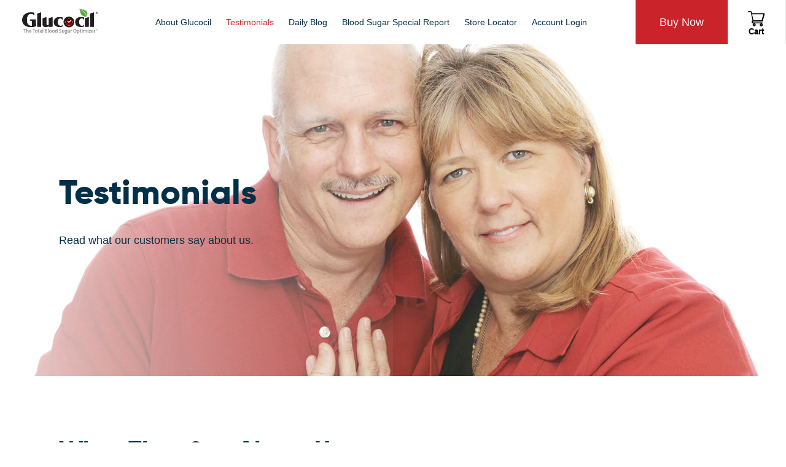

--- FILE ---
content_type: text/html; charset=utf-8
request_url: https://www.glucocil.com/pages/testimonials
body_size: 21171
content:
<!doctype html>
<html class="no-js" lang="en">
	<head>
      <!-- Tracking Code for TV -->   
      <script src="https://lwjs.azureedge.net/cjs/ir-glucocil.js"></script>
      <!-- End Tracking Code for TV -->
      
		<meta charset="utf-8">
		<meta http-equiv="X-UA-Compatible" content="IE=edge,chrome=1">
		<meta name="viewport" content="width=device-width,initial-scale=1">
		<link rel="canonical" href="https://www.glucocil.com/pages/testimonials">
      
   	    
			<link rel="shortcut icon" href="//www.glucocil.com/cdn/shop/files/favicon-256_32x32.png?v=1613539935" type="image/png">
		
    
      
      
    	
			
				<meta property="og:image" content="//www.glucocil.com/cdn/shop/files/Web_1920_3_9469e9a7-a7b8-4cfc-8fb3-3cce558c9d9a.jpg?v=1613767382" />
			
    	
<title>Glucocil Blood Sugar Optimizer Reviews from Users</title><meta name="description" content="Glucocil users share how Glucocil has helped them promote normal blood sugar and enjoy life more. Read Glucocil user reviews."><link href="//www.glucocil.com/cdn/shop/t/53/assets/theme.css?v=128119080836268767661755300944" rel="stylesheet" type="text/css" media="all" />
		
		<script src="https://code.jquery.com/jquery-3.3.1.min.js" integrity="sha256-FgpCb/KJQlLNfOu91ta32o/NMZxltwRo8QtmkMRdAu8=" crossorigin="anonymous"></script>

		<script>window.performance && window.performance.mark && window.performance.mark('shopify.content_for_header.start');</script><meta id="shopify-digital-wallet" name="shopify-digital-wallet" content="/22434907/digital_wallets/dialog">
<meta name="shopify-checkout-api-token" content="907059ed7fcb728041915c9be25477bc">
<meta id="in-context-paypal-metadata" data-shop-id="22434907" data-venmo-supported="true" data-environment="production" data-locale="en_US" data-paypal-v4="true" data-currency="USD">
<script async="async" src="/checkouts/internal/preloads.js?locale=en-US"></script>
<script id="shopify-features" type="application/json">{"accessToken":"907059ed7fcb728041915c9be25477bc","betas":["rich-media-storefront-analytics"],"domain":"www.glucocil.com","predictiveSearch":true,"shopId":22434907,"locale":"en"}</script>
<script>var Shopify = Shopify || {};
Shopify.shop = "glucocil.myshopify.com";
Shopify.locale = "en";
Shopify.currency = {"active":"USD","rate":"1.0"};
Shopify.country = "US";
Shopify.theme = {"name":"Testimonial Page Update 8-15-25","id":179727827250,"schema_name":"Neuliven","schema_version":"1.0","theme_store_id":null,"role":"main"};
Shopify.theme.handle = "null";
Shopify.theme.style = {"id":null,"handle":null};
Shopify.cdnHost = "www.glucocil.com/cdn";
Shopify.routes = Shopify.routes || {};
Shopify.routes.root = "/";</script>
<script type="module">!function(o){(o.Shopify=o.Shopify||{}).modules=!0}(window);</script>
<script>!function(o){function n(){var o=[];function n(){o.push(Array.prototype.slice.apply(arguments))}return n.q=o,n}var t=o.Shopify=o.Shopify||{};t.loadFeatures=n(),t.autoloadFeatures=n()}(window);</script>
<script id="shop-js-analytics" type="application/json">{"pageType":"page"}</script>
<script defer="defer" async type="module" src="//www.glucocil.com/cdn/shopifycloud/shop-js/modules/v2/client.init-shop-cart-sync_C5BV16lS.en.esm.js"></script>
<script defer="defer" async type="module" src="//www.glucocil.com/cdn/shopifycloud/shop-js/modules/v2/chunk.common_CygWptCX.esm.js"></script>
<script type="module">
  await import("//www.glucocil.com/cdn/shopifycloud/shop-js/modules/v2/client.init-shop-cart-sync_C5BV16lS.en.esm.js");
await import("//www.glucocil.com/cdn/shopifycloud/shop-js/modules/v2/chunk.common_CygWptCX.esm.js");

  window.Shopify.SignInWithShop?.initShopCartSync?.({"fedCMEnabled":true,"windoidEnabled":true});

</script>
<script>(function() {
  var isLoaded = false;
  function asyncLoad() {
    if (isLoaded) return;
    isLoaded = true;
    var urls = ["https:\/\/chimpstatic.com\/mcjs-connected\/js\/users\/3c00fba8c8f8ce068ee2f5790\/3f6e85c46aa64392a41087ac3.js?shop=glucocil.myshopify.com","https:\/\/static.rechargecdn.com\/assets\/js\/widget.min.js?shop=glucocil.myshopify.com","https:\/\/scripttags.jst.ai\/shopify_justuno_22434907_42bb4de0-f9bd-11ed-a54b-5bc2db8491f4.js?shop=glucocil.myshopify.com","https:\/\/cdn.hextom.com\/js\/quickannouncementbar.js?shop=glucocil.myshopify.com","\/\/cdn.shopify.com\/proxy\/fd7925327aa58564c81c3e01a17cf3bf8687376e00ce5346df1abc5696183431\/spfy-pxl.archive-digger.com\/assets\/script_tag.js?shopId=glucocil.myshopify.com\u0026taboolaId=1051172\u0026espd=true\u0026ecav=true\u0026eh=true\u0026ess=true\u0026ep=true\u0026eatc=true\u0026eprv=true\u0026ecv=true\u0026epv=true\u0026esc=true\u0026shop=glucocil.myshopify.com\u0026sp-cache-control=cHVibGljLCBtYXgtYWdlPTkwMA"];
    for (var i = 0; i < urls.length; i++) {
      var s = document.createElement('script');
      s.type = 'text/javascript';
      s.async = true;
      s.src = urls[i];
      var x = document.getElementsByTagName('script')[0];
      x.parentNode.insertBefore(s, x);
    }
  };
  if(window.attachEvent) {
    window.attachEvent('onload', asyncLoad);
  } else {
    window.addEventListener('load', asyncLoad, false);
  }
})();</script>
<script id="__st">var __st={"a":22434907,"offset":-28800,"reqid":"95e5deb4-c571-4a48-96bc-4c1c0e0fb2f3-1768847666","pageurl":"www.glucocil.com\/pages\/testimonials","s":"pages-42289987695","u":"cf07b8c530a7","p":"page","rtyp":"page","rid":42289987695};</script>
<script>window.ShopifyPaypalV4VisibilityTracking = true;</script>
<script id="captcha-bootstrap">!function(){'use strict';const t='contact',e='account',n='new_comment',o=[[t,t],['blogs',n],['comments',n],[t,'customer']],c=[[e,'customer_login'],[e,'guest_login'],[e,'recover_customer_password'],[e,'create_customer']],r=t=>t.map((([t,e])=>`form[action*='/${t}']:not([data-nocaptcha='true']) input[name='form_type'][value='${e}']`)).join(','),a=t=>()=>t?[...document.querySelectorAll(t)].map((t=>t.form)):[];function s(){const t=[...o],e=r(t);return a(e)}const i='password',u='form_key',d=['recaptcha-v3-token','g-recaptcha-response','h-captcha-response',i],f=()=>{try{return window.sessionStorage}catch{return}},m='__shopify_v',_=t=>t.elements[u];function p(t,e,n=!1){try{const o=window.sessionStorage,c=JSON.parse(o.getItem(e)),{data:r}=function(t){const{data:e,action:n}=t;return t[m]||n?{data:e,action:n}:{data:t,action:n}}(c);for(const[e,n]of Object.entries(r))t.elements[e]&&(t.elements[e].value=n);n&&o.removeItem(e)}catch(o){console.error('form repopulation failed',{error:o})}}const l='form_type',E='cptcha';function T(t){t.dataset[E]=!0}const w=window,h=w.document,L='Shopify',v='ce_forms',y='captcha';let A=!1;((t,e)=>{const n=(g='f06e6c50-85a8-45c8-87d0-21a2b65856fe',I='https://cdn.shopify.com/shopifycloud/storefront-forms-hcaptcha/ce_storefront_forms_captcha_hcaptcha.v1.5.2.iife.js',D={infoText:'Protected by hCaptcha',privacyText:'Privacy',termsText:'Terms'},(t,e,n)=>{const o=w[L][v],c=o.bindForm;if(c)return c(t,g,e,D).then(n);var r;o.q.push([[t,g,e,D],n]),r=I,A||(h.body.append(Object.assign(h.createElement('script'),{id:'captcha-provider',async:!0,src:r})),A=!0)});var g,I,D;w[L]=w[L]||{},w[L][v]=w[L][v]||{},w[L][v].q=[],w[L][y]=w[L][y]||{},w[L][y].protect=function(t,e){n(t,void 0,e),T(t)},Object.freeze(w[L][y]),function(t,e,n,w,h,L){const[v,y,A,g]=function(t,e,n){const i=e?o:[],u=t?c:[],d=[...i,...u],f=r(d),m=r(i),_=r(d.filter((([t,e])=>n.includes(e))));return[a(f),a(m),a(_),s()]}(w,h,L),I=t=>{const e=t.target;return e instanceof HTMLFormElement?e:e&&e.form},D=t=>v().includes(t);t.addEventListener('submit',(t=>{const e=I(t);if(!e)return;const n=D(e)&&!e.dataset.hcaptchaBound&&!e.dataset.recaptchaBound,o=_(e),c=g().includes(e)&&(!o||!o.value);(n||c)&&t.preventDefault(),c&&!n&&(function(t){try{if(!f())return;!function(t){const e=f();if(!e)return;const n=_(t);if(!n)return;const o=n.value;o&&e.removeItem(o)}(t);const e=Array.from(Array(32),(()=>Math.random().toString(36)[2])).join('');!function(t,e){_(t)||t.append(Object.assign(document.createElement('input'),{type:'hidden',name:u})),t.elements[u].value=e}(t,e),function(t,e){const n=f();if(!n)return;const o=[...t.querySelectorAll(`input[type='${i}']`)].map((({name:t})=>t)),c=[...d,...o],r={};for(const[a,s]of new FormData(t).entries())c.includes(a)||(r[a]=s);n.setItem(e,JSON.stringify({[m]:1,action:t.action,data:r}))}(t,e)}catch(e){console.error('failed to persist form',e)}}(e),e.submit())}));const S=(t,e)=>{t&&!t.dataset[E]&&(n(t,e.some((e=>e===t))),T(t))};for(const o of['focusin','change'])t.addEventListener(o,(t=>{const e=I(t);D(e)&&S(e,y())}));const B=e.get('form_key'),M=e.get(l),P=B&&M;t.addEventListener('DOMContentLoaded',(()=>{const t=y();if(P)for(const e of t)e.elements[l].value===M&&p(e,B);[...new Set([...A(),...v().filter((t=>'true'===t.dataset.shopifyCaptcha))])].forEach((e=>S(e,t)))}))}(h,new URLSearchParams(w.location.search),n,t,e,['guest_login'])})(!1,!0)}();</script>
<script integrity="sha256-4kQ18oKyAcykRKYeNunJcIwy7WH5gtpwJnB7kiuLZ1E=" data-source-attribution="shopify.loadfeatures" defer="defer" src="//www.glucocil.com/cdn/shopifycloud/storefront/assets/storefront/load_feature-a0a9edcb.js" crossorigin="anonymous"></script>
<script data-source-attribution="shopify.dynamic_checkout.dynamic.init">var Shopify=Shopify||{};Shopify.PaymentButton=Shopify.PaymentButton||{isStorefrontPortableWallets:!0,init:function(){window.Shopify.PaymentButton.init=function(){};var t=document.createElement("script");t.src="https://www.glucocil.com/cdn/shopifycloud/portable-wallets/latest/portable-wallets.en.js",t.type="module",document.head.appendChild(t)}};
</script>
<script data-source-attribution="shopify.dynamic_checkout.buyer_consent">
  function portableWalletsHideBuyerConsent(e){var t=document.getElementById("shopify-buyer-consent"),n=document.getElementById("shopify-subscription-policy-button");t&&n&&(t.classList.add("hidden"),t.setAttribute("aria-hidden","true"),n.removeEventListener("click",e))}function portableWalletsShowBuyerConsent(e){var t=document.getElementById("shopify-buyer-consent"),n=document.getElementById("shopify-subscription-policy-button");t&&n&&(t.classList.remove("hidden"),t.removeAttribute("aria-hidden"),n.addEventListener("click",e))}window.Shopify?.PaymentButton&&(window.Shopify.PaymentButton.hideBuyerConsent=portableWalletsHideBuyerConsent,window.Shopify.PaymentButton.showBuyerConsent=portableWalletsShowBuyerConsent);
</script>
<script data-source-attribution="shopify.dynamic_checkout.cart.bootstrap">document.addEventListener("DOMContentLoaded",(function(){function t(){return document.querySelector("shopify-accelerated-checkout-cart, shopify-accelerated-checkout")}if(t())Shopify.PaymentButton.init();else{new MutationObserver((function(e,n){t()&&(Shopify.PaymentButton.init(),n.disconnect())})).observe(document.body,{childList:!0,subtree:!0})}}));
</script>
<link id="shopify-accelerated-checkout-styles" rel="stylesheet" media="screen" href="https://www.glucocil.com/cdn/shopifycloud/portable-wallets/latest/accelerated-checkout-backwards-compat.css" crossorigin="anonymous">
<style id="shopify-accelerated-checkout-cart">
        #shopify-buyer-consent {
  margin-top: 1em;
  display: inline-block;
  width: 100%;
}

#shopify-buyer-consent.hidden {
  display: none;
}

#shopify-subscription-policy-button {
  background: none;
  border: none;
  padding: 0;
  text-decoration: underline;
  font-size: inherit;
  cursor: pointer;
}

#shopify-subscription-policy-button::before {
  box-shadow: none;
}

      </style>

<script>window.performance && window.performance.mark && window.performance.mark('shopify.content_for_header.end');</script>

<script>window.BOLD = window.BOLD || {};
    window.BOLD.common = window.BOLD.common || {};
    window.BOLD.common.Shopify = window.BOLD.common.Shopify || {};
    window.BOLD.common.Shopify.shop = {
      domain: 'www.glucocil.com',
      permanent_domain: 'glucocil.myshopify.com',
      url: 'https://www.glucocil.com',
      secure_url: 'https://www.glucocil.com',
      money_format: "${{amount}}",
      currency: "USD"
    };
    window.BOLD.common.Shopify.customer = {
      id: null,
      tags: null,
    };
    window.BOLD.common.Shopify.cart = {"note":null,"attributes":{},"original_total_price":0,"total_price":0,"total_discount":0,"total_weight":0.0,"item_count":0,"items":[],"requires_shipping":false,"currency":"USD","items_subtotal_price":0,"cart_level_discount_applications":[],"checkout_charge_amount":0};
    window.BOLD.common.template = 'page';window.BOLD.common.Shopify.formatMoney = function(money, format) {
        function n(t, e) {
            return "undefined" == typeof t ? e : t
        }
        function r(t, e, r, i) {
            if (e = n(e, 2),
                r = n(r, ","),
                i = n(i, "."),
            isNaN(t) || null == t)
                return 0;
            t = (t / 100).toFixed(e);
            var o = t.split(".")
                , a = o[0].replace(/(\d)(?=(\d\d\d)+(?!\d))/g, "$1" + r)
                , s = o[1] ? i + o[1] : "";
            return a + s
        }
        "string" == typeof money && (money = money.replace(".", ""));
        var i = ""
            , o = /\{\{\s*(\w+)\s*\}\}/
            , a = format || window.BOLD.common.Shopify.shop.money_format || window.Shopify.money_format || "$ {{ amount }}";
        switch (a.match(o)[1]) {
            case "amount":
                i = r(money, 2, ",", ".");
                break;
            case "amount_no_decimals":
                i = r(money, 0, ",", ".");
                break;
            case "amount_with_comma_separator":
                i = r(money, 2, ".", ",");
                break;
            case "amount_no_decimals_with_comma_separator":
                i = r(money, 0, ".", ",");
                break;
            case "amount_with_space_separator":
                i = r(money, 2, " ", ",");
                break;
            case "amount_no_decimals_with_space_separator":
                i = r(money, 0, " ", ",");
                break;
            case "amount_with_apostrophe_separator":
                i = r(money, 2, "'", ".");
                break;
        }
        return a.replace(o, i);
    };
    window.BOLD.common.Shopify.saveProduct = function (handle, product) {
      if (typeof handle === 'string' && typeof window.BOLD.common.Shopify.products[handle] === 'undefined') {
        if (typeof product === 'number') {
          window.BOLD.common.Shopify.handles[product] = handle;
          product = { id: product };
        }
        window.BOLD.common.Shopify.products[handle] = product;
      }
    };
    window.BOLD.common.Shopify.saveVariant = function (variant_id, variant) {
      if (typeof variant_id === 'number' && typeof window.BOLD.common.Shopify.variants[variant_id] === 'undefined') {
        window.BOLD.common.Shopify.variants[variant_id] = variant;
      }
    };window.BOLD.common.Shopify.products = window.BOLD.common.Shopify.products || {};
    window.BOLD.common.Shopify.variants = window.BOLD.common.Shopify.variants || {};
    window.BOLD.common.Shopify.handles = window.BOLD.common.Shopify.handles || {};window.BOLD.common.Shopify.saveProduct(null, null);window.BOLD.apps_installed = {"Product Upsell":3} || {};window.BOLD.common.Shopify.metafields = window.BOLD.common.Shopify.metafields || {};window.BOLD.common.Shopify.metafields["bold_rp"] = {"recurring_type":2};window.BOLD.common.Shopify.metafields["bold_csp_defaults"] = {};window.BOLD.common.cacheParams = window.BOLD.common.cacheParams || {};
</script><link href="//www.glucocil.com/cdn/shop/t/53/assets/bold-upsell.css?v=51915886505602322711755283645" rel="stylesheet" type="text/css" media="all" />
<link href="//www.glucocil.com/cdn/shop/t/53/assets/bold-upsell-custom.css?v=150135899998303055901755283645" rel="stylesheet" type="text/css" media="all" />
      
      
      
      
      
      
      
      <!-- Bing UET Tag -->
      <script>(function(w,d,t,r,u){var f,n,i;w[u]=w[u]||[],f=function(){var o={ti:"4070227", enableAutoSpaTracking: true};o.q=w[u],w[u]=new UET(o),w[u].push("pageLoad")},n=d.createElement(t),n.src=r,n.async=1,n.onload=n.onreadystatechange=function(){var s=this.readyState;s&&s!=="loaded"&&s!=="complete"||(f(),n.onload=n.onreadystatechange=null)},i=d.getElementsByTagName(t)[0],i.parentNode.insertBefore(n,i)})(window,document,"script","//bat.bing.com/bat.js","uetq");</script>
      <!-- End Bing UET Tag -->
      
      <!-- Facebook Domain Verification -->
      <meta name="facebook-domain-verification" content="ku5krabzkgsvxfmphex25zdogglxfm" />
      <link type="text/css" rel="stylesheet" href="//www.glucocil.com/cdn/shop/t/53/assets/custom-css.css?v=50615042335430765691755647712">

    <!-- Google Merchant Center Domain Verification -->
    <meta name="google-site-verification" content="5P5E-nfB8tF-Djx9pxYQ4ZMcn0VC9HKwc9T1P2Hocog" />
    
    <!-- BEGIN app block: shopify://apps/minmaxify-order-limits/blocks/app-embed-block/3acfba32-89f3-4377-ae20-cbb9abc48475 --><script type="text/javascript" src="https://limits.minmaxify.com/glucocil.myshopify.com?v=94a&r=20230105213029"></script>

<!-- END app block --><script src="https://cdn.shopify.com/extensions/0199c80f-3fc5-769c-9434-a45d5b4e95b5/theme-app-extension-prod-28/assets/easytabs.min.js" type="text/javascript" defer="defer"></script>
<link href="https://monorail-edge.shopifysvc.com" rel="dns-prefetch">
<script>(function(){if ("sendBeacon" in navigator && "performance" in window) {try {var session_token_from_headers = performance.getEntriesByType('navigation')[0].serverTiming.find(x => x.name == '_s').description;} catch {var session_token_from_headers = undefined;}var session_cookie_matches = document.cookie.match(/_shopify_s=([^;]*)/);var session_token_from_cookie = session_cookie_matches && session_cookie_matches.length === 2 ? session_cookie_matches[1] : "";var session_token = session_token_from_headers || session_token_from_cookie || "";function handle_abandonment_event(e) {var entries = performance.getEntries().filter(function(entry) {return /monorail-edge.shopifysvc.com/.test(entry.name);});if (!window.abandonment_tracked && entries.length === 0) {window.abandonment_tracked = true;var currentMs = Date.now();var navigation_start = performance.timing.navigationStart;var payload = {shop_id: 22434907,url: window.location.href,navigation_start,duration: currentMs - navigation_start,session_token,page_type: "page"};window.navigator.sendBeacon("https://monorail-edge.shopifysvc.com/v1/produce", JSON.stringify({schema_id: "online_store_buyer_site_abandonment/1.1",payload: payload,metadata: {event_created_at_ms: currentMs,event_sent_at_ms: currentMs}}));}}window.addEventListener('pagehide', handle_abandonment_event);}}());</script>
<script id="web-pixels-manager-setup">(function e(e,d,r,n,o){if(void 0===o&&(o={}),!Boolean(null===(a=null===(i=window.Shopify)||void 0===i?void 0:i.analytics)||void 0===a?void 0:a.replayQueue)){var i,a;window.Shopify=window.Shopify||{};var t=window.Shopify;t.analytics=t.analytics||{};var s=t.analytics;s.replayQueue=[],s.publish=function(e,d,r){return s.replayQueue.push([e,d,r]),!0};try{self.performance.mark("wpm:start")}catch(e){}var l=function(){var e={modern:/Edge?\/(1{2}[4-9]|1[2-9]\d|[2-9]\d{2}|\d{4,})\.\d+(\.\d+|)|Firefox\/(1{2}[4-9]|1[2-9]\d|[2-9]\d{2}|\d{4,})\.\d+(\.\d+|)|Chrom(ium|e)\/(9{2}|\d{3,})\.\d+(\.\d+|)|(Maci|X1{2}).+ Version\/(15\.\d+|(1[6-9]|[2-9]\d|\d{3,})\.\d+)([,.]\d+|)( \(\w+\)|)( Mobile\/\w+|) Safari\/|Chrome.+OPR\/(9{2}|\d{3,})\.\d+\.\d+|(CPU[ +]OS|iPhone[ +]OS|CPU[ +]iPhone|CPU IPhone OS|CPU iPad OS)[ +]+(15[._]\d+|(1[6-9]|[2-9]\d|\d{3,})[._]\d+)([._]\d+|)|Android:?[ /-](13[3-9]|1[4-9]\d|[2-9]\d{2}|\d{4,})(\.\d+|)(\.\d+|)|Android.+Firefox\/(13[5-9]|1[4-9]\d|[2-9]\d{2}|\d{4,})\.\d+(\.\d+|)|Android.+Chrom(ium|e)\/(13[3-9]|1[4-9]\d|[2-9]\d{2}|\d{4,})\.\d+(\.\d+|)|SamsungBrowser\/([2-9]\d|\d{3,})\.\d+/,legacy:/Edge?\/(1[6-9]|[2-9]\d|\d{3,})\.\d+(\.\d+|)|Firefox\/(5[4-9]|[6-9]\d|\d{3,})\.\d+(\.\d+|)|Chrom(ium|e)\/(5[1-9]|[6-9]\d|\d{3,})\.\d+(\.\d+|)([\d.]+$|.*Safari\/(?![\d.]+ Edge\/[\d.]+$))|(Maci|X1{2}).+ Version\/(10\.\d+|(1[1-9]|[2-9]\d|\d{3,})\.\d+)([,.]\d+|)( \(\w+\)|)( Mobile\/\w+|) Safari\/|Chrome.+OPR\/(3[89]|[4-9]\d|\d{3,})\.\d+\.\d+|(CPU[ +]OS|iPhone[ +]OS|CPU[ +]iPhone|CPU IPhone OS|CPU iPad OS)[ +]+(10[._]\d+|(1[1-9]|[2-9]\d|\d{3,})[._]\d+)([._]\d+|)|Android:?[ /-](13[3-9]|1[4-9]\d|[2-9]\d{2}|\d{4,})(\.\d+|)(\.\d+|)|Mobile Safari.+OPR\/([89]\d|\d{3,})\.\d+\.\d+|Android.+Firefox\/(13[5-9]|1[4-9]\d|[2-9]\d{2}|\d{4,})\.\d+(\.\d+|)|Android.+Chrom(ium|e)\/(13[3-9]|1[4-9]\d|[2-9]\d{2}|\d{4,})\.\d+(\.\d+|)|Android.+(UC? ?Browser|UCWEB|U3)[ /]?(15\.([5-9]|\d{2,})|(1[6-9]|[2-9]\d|\d{3,})\.\d+)\.\d+|SamsungBrowser\/(5\.\d+|([6-9]|\d{2,})\.\d+)|Android.+MQ{2}Browser\/(14(\.(9|\d{2,})|)|(1[5-9]|[2-9]\d|\d{3,})(\.\d+|))(\.\d+|)|K[Aa][Ii]OS\/(3\.\d+|([4-9]|\d{2,})\.\d+)(\.\d+|)/},d=e.modern,r=e.legacy,n=navigator.userAgent;return n.match(d)?"modern":n.match(r)?"legacy":"unknown"}(),u="modern"===l?"modern":"legacy",c=(null!=n?n:{modern:"",legacy:""})[u],f=function(e){return[e.baseUrl,"/wpm","/b",e.hashVersion,"modern"===e.buildTarget?"m":"l",".js"].join("")}({baseUrl:d,hashVersion:r,buildTarget:u}),m=function(e){var d=e.version,r=e.bundleTarget,n=e.surface,o=e.pageUrl,i=e.monorailEndpoint;return{emit:function(e){var a=e.status,t=e.errorMsg,s=(new Date).getTime(),l=JSON.stringify({metadata:{event_sent_at_ms:s},events:[{schema_id:"web_pixels_manager_load/3.1",payload:{version:d,bundle_target:r,page_url:o,status:a,surface:n,error_msg:t},metadata:{event_created_at_ms:s}}]});if(!i)return console&&console.warn&&console.warn("[Web Pixels Manager] No Monorail endpoint provided, skipping logging."),!1;try{return self.navigator.sendBeacon.bind(self.navigator)(i,l)}catch(e){}var u=new XMLHttpRequest;try{return u.open("POST",i,!0),u.setRequestHeader("Content-Type","text/plain"),u.send(l),!0}catch(e){return console&&console.warn&&console.warn("[Web Pixels Manager] Got an unhandled error while logging to Monorail."),!1}}}}({version:r,bundleTarget:l,surface:e.surface,pageUrl:self.location.href,monorailEndpoint:e.monorailEndpoint});try{o.browserTarget=l,function(e){var d=e.src,r=e.async,n=void 0===r||r,o=e.onload,i=e.onerror,a=e.sri,t=e.scriptDataAttributes,s=void 0===t?{}:t,l=document.createElement("script"),u=document.querySelector("head"),c=document.querySelector("body");if(l.async=n,l.src=d,a&&(l.integrity=a,l.crossOrigin="anonymous"),s)for(var f in s)if(Object.prototype.hasOwnProperty.call(s,f))try{l.dataset[f]=s[f]}catch(e){}if(o&&l.addEventListener("load",o),i&&l.addEventListener("error",i),u)u.appendChild(l);else{if(!c)throw new Error("Did not find a head or body element to append the script");c.appendChild(l)}}({src:f,async:!0,onload:function(){if(!function(){var e,d;return Boolean(null===(d=null===(e=window.Shopify)||void 0===e?void 0:e.analytics)||void 0===d?void 0:d.initialized)}()){var d=window.webPixelsManager.init(e)||void 0;if(d){var r=window.Shopify.analytics;r.replayQueue.forEach((function(e){var r=e[0],n=e[1],o=e[2];d.publishCustomEvent(r,n,o)})),r.replayQueue=[],r.publish=d.publishCustomEvent,r.visitor=d.visitor,r.initialized=!0}}},onerror:function(){return m.emit({status:"failed",errorMsg:"".concat(f," has failed to load")})},sri:function(e){var d=/^sha384-[A-Za-z0-9+/=]+$/;return"string"==typeof e&&d.test(e)}(c)?c:"",scriptDataAttributes:o}),m.emit({status:"loading"})}catch(e){m.emit({status:"failed",errorMsg:(null==e?void 0:e.message)||"Unknown error"})}}})({shopId: 22434907,storefrontBaseUrl: "https://www.glucocil.com",extensionsBaseUrl: "https://extensions.shopifycdn.com/cdn/shopifycloud/web-pixels-manager",monorailEndpoint: "https://monorail-edge.shopifysvc.com/unstable/produce_batch",surface: "storefront-renderer",enabledBetaFlags: ["2dca8a86"],webPixelsConfigList: [{"id":"2046099762","configuration":"{\"accountID\":\"KYJdjc\",\"webPixelConfig\":\"eyJlbmFibGVBZGRlZFRvQ2FydEV2ZW50cyI6IHRydWV9\"}","eventPayloadVersion":"v1","runtimeContext":"STRICT","scriptVersion":"524f6c1ee37bacdca7657a665bdca589","type":"APP","apiClientId":123074,"privacyPurposes":["ANALYTICS","MARKETING"],"dataSharingAdjustments":{"protectedCustomerApprovalScopes":["read_customer_address","read_customer_email","read_customer_name","read_customer_personal_data","read_customer_phone"]}},{"id":"1753973042","configuration":"{\"pixel_id\":\"930561075076389\",\"pixel_type\":\"facebook_pixel\"}","eventPayloadVersion":"v1","runtimeContext":"OPEN","scriptVersion":"ca16bc87fe92b6042fbaa3acc2fbdaa6","type":"APP","apiClientId":2329312,"privacyPurposes":["ANALYTICS","MARKETING","SALE_OF_DATA"],"dataSharingAdjustments":{"protectedCustomerApprovalScopes":["read_customer_address","read_customer_email","read_customer_name","read_customer_personal_data","read_customer_phone"]}},{"id":"1189282098","configuration":"{\"accountID\":\"1051172\",\"domain\":\"spfy-pxl.archive-digger.com\"}","eventPayloadVersion":"v1","runtimeContext":"STRICT","scriptVersion":"256e0f107bfa102eabd3cbf632fd11d1","type":"APP","apiClientId":117664743425,"privacyPurposes":["ANALYTICS","MARKETING","SALE_OF_DATA"],"dataSharingAdjustments":{"protectedCustomerApprovalScopes":[]}},{"id":"1169850674","configuration":"{\"shopDomain\":\"glucocil.myshopify.com\"}","eventPayloadVersion":"v1","runtimeContext":"STRICT","scriptVersion":"7f2de0ecb6b420d2fa07cf04a37a4dbf","type":"APP","apiClientId":2436932,"privacyPurposes":["ANALYTICS","MARKETING","SALE_OF_DATA"],"dataSharingAdjustments":{"protectedCustomerApprovalScopes":["read_customer_address","read_customer_email","read_customer_personal_data"]}},{"id":"817594674","configuration":"{\"config\":\"{\\\"google_tag_ids\\\":[\\\"G-YMW26RRG6X\\\",\\\"AW-1042889991\\\",\\\"GTM-KQ5LXR\\\"],\\\"gtag_events\\\":[{\\\"type\\\":\\\"begin_checkout\\\",\\\"action_label\\\":[\\\"G-YMW26RRG6X\\\",\\\"AW-1042889991\\\/o32WCIDnlbEaEIf6pPED\\\"]},{\\\"type\\\":\\\"search\\\",\\\"action_label\\\":[\\\"G-YMW26RRG6X\\\",\\\"AW-1042889991\\\/lOhxCIznlbEaEIf6pPED\\\"]},{\\\"type\\\":\\\"view_item\\\",\\\"action_label\\\":[\\\"G-YMW26RRG6X\\\",\\\"AW-1042889991\\\/Chb5CInnlbEaEIf6pPED\\\"]},{\\\"type\\\":\\\"purchase\\\",\\\"action_label\\\":[\\\"G-YMW26RRG6X\\\",\\\"AW-1042889991\\\/WttYCP3mlbEaEIf6pPED\\\"]},{\\\"type\\\":\\\"page_view\\\",\\\"action_label\\\":[\\\"G-YMW26RRG6X\\\",\\\"AW-1042889991\\\/nt0OCIbnlbEaEIf6pPED\\\"]},{\\\"type\\\":\\\"add_payment_info\\\",\\\"action_label\\\":[\\\"G-YMW26RRG6X\\\",\\\"AW-1042889991\\\/oqrmCI_nlbEaEIf6pPED\\\"]},{\\\"type\\\":\\\"add_to_cart\\\",\\\"action_label\\\":[\\\"G-YMW26RRG6X\\\",\\\"AW-1042889991\\\/o8oMCIPnlbEaEIf6pPED\\\"]}],\\\"enable_monitoring_mode\\\":false}\"}","eventPayloadVersion":"v1","runtimeContext":"OPEN","scriptVersion":"b2a88bafab3e21179ed38636efcd8a93","type":"APP","apiClientId":1780363,"privacyPurposes":[],"dataSharingAdjustments":{"protectedCustomerApprovalScopes":["read_customer_address","read_customer_email","read_customer_name","read_customer_personal_data","read_customer_phone"]}},{"id":"645300530","configuration":"{\"pixelCode\":\"CCKEP4JC77U7OMPSHK5G\"}","eventPayloadVersion":"v1","runtimeContext":"STRICT","scriptVersion":"22e92c2ad45662f435e4801458fb78cc","type":"APP","apiClientId":4383523,"privacyPurposes":["ANALYTICS","MARKETING","SALE_OF_DATA"],"dataSharingAdjustments":{"protectedCustomerApprovalScopes":["read_customer_address","read_customer_email","read_customer_name","read_customer_personal_data","read_customer_phone"]}},{"id":"112623922","eventPayloadVersion":"1","runtimeContext":"LAX","scriptVersion":"6","type":"CUSTOM","privacyPurposes":["SALE_OF_DATA"],"name":"Chief Media"},{"id":"161612082","eventPayloadVersion":"1","runtimeContext":"LAX","scriptVersion":"1","type":"CUSTOM","privacyPurposes":["ANALYTICS","MARKETING","SALE_OF_DATA"],"name":"Microsoft Advertising (Bing)"},{"id":"163545394","eventPayloadVersion":"1","runtimeContext":"LAX","scriptVersion":"2","type":"CUSTOM","privacyPurposes":["SALE_OF_DATA"],"name":"Google Tag Manager"},{"id":"shopify-app-pixel","configuration":"{}","eventPayloadVersion":"v1","runtimeContext":"STRICT","scriptVersion":"0450","apiClientId":"shopify-pixel","type":"APP","privacyPurposes":["ANALYTICS","MARKETING"]},{"id":"shopify-custom-pixel","eventPayloadVersion":"v1","runtimeContext":"LAX","scriptVersion":"0450","apiClientId":"shopify-pixel","type":"CUSTOM","privacyPurposes":["ANALYTICS","MARKETING"]}],isMerchantRequest: false,initData: {"shop":{"name":"Glucocil","paymentSettings":{"currencyCode":"USD"},"myshopifyDomain":"glucocil.myshopify.com","countryCode":"US","storefrontUrl":"https:\/\/www.glucocil.com"},"customer":null,"cart":null,"checkout":null,"productVariants":[],"purchasingCompany":null},},"https://www.glucocil.com/cdn","fcfee988w5aeb613cpc8e4bc33m6693e112",{"modern":"","legacy":""},{"shopId":"22434907","storefrontBaseUrl":"https:\/\/www.glucocil.com","extensionBaseUrl":"https:\/\/extensions.shopifycdn.com\/cdn\/shopifycloud\/web-pixels-manager","surface":"storefront-renderer","enabledBetaFlags":"[\"2dca8a86\"]","isMerchantRequest":"false","hashVersion":"fcfee988w5aeb613cpc8e4bc33m6693e112","publish":"custom","events":"[[\"page_viewed\",{}]]"});</script><script>
  window.ShopifyAnalytics = window.ShopifyAnalytics || {};
  window.ShopifyAnalytics.meta = window.ShopifyAnalytics.meta || {};
  window.ShopifyAnalytics.meta.currency = 'USD';
  var meta = {"page":{"pageType":"page","resourceType":"page","resourceId":42289987695,"requestId":"95e5deb4-c571-4a48-96bc-4c1c0e0fb2f3-1768847666"}};
  for (var attr in meta) {
    window.ShopifyAnalytics.meta[attr] = meta[attr];
  }
</script>
<script class="analytics">
  (function () {
    var customDocumentWrite = function(content) {
      var jquery = null;

      if (window.jQuery) {
        jquery = window.jQuery;
      } else if (window.Checkout && window.Checkout.$) {
        jquery = window.Checkout.$;
      }

      if (jquery) {
        jquery('body').append(content);
      }
    };

    var hasLoggedConversion = function(token) {
      if (token) {
        return document.cookie.indexOf('loggedConversion=' + token) !== -1;
      }
      return false;
    }

    var setCookieIfConversion = function(token) {
      if (token) {
        var twoMonthsFromNow = new Date(Date.now());
        twoMonthsFromNow.setMonth(twoMonthsFromNow.getMonth() + 2);

        document.cookie = 'loggedConversion=' + token + '; expires=' + twoMonthsFromNow;
      }
    }

    var trekkie = window.ShopifyAnalytics.lib = window.trekkie = window.trekkie || [];
    if (trekkie.integrations) {
      return;
    }
    trekkie.methods = [
      'identify',
      'page',
      'ready',
      'track',
      'trackForm',
      'trackLink'
    ];
    trekkie.factory = function(method) {
      return function() {
        var args = Array.prototype.slice.call(arguments);
        args.unshift(method);
        trekkie.push(args);
        return trekkie;
      };
    };
    for (var i = 0; i < trekkie.methods.length; i++) {
      var key = trekkie.methods[i];
      trekkie[key] = trekkie.factory(key);
    }
    trekkie.load = function(config) {
      trekkie.config = config || {};
      trekkie.config.initialDocumentCookie = document.cookie;
      var first = document.getElementsByTagName('script')[0];
      var script = document.createElement('script');
      script.type = 'text/javascript';
      script.onerror = function(e) {
        var scriptFallback = document.createElement('script');
        scriptFallback.type = 'text/javascript';
        scriptFallback.onerror = function(error) {
                var Monorail = {
      produce: function produce(monorailDomain, schemaId, payload) {
        var currentMs = new Date().getTime();
        var event = {
          schema_id: schemaId,
          payload: payload,
          metadata: {
            event_created_at_ms: currentMs,
            event_sent_at_ms: currentMs
          }
        };
        return Monorail.sendRequest("https://" + monorailDomain + "/v1/produce", JSON.stringify(event));
      },
      sendRequest: function sendRequest(endpointUrl, payload) {
        // Try the sendBeacon API
        if (window && window.navigator && typeof window.navigator.sendBeacon === 'function' && typeof window.Blob === 'function' && !Monorail.isIos12()) {
          var blobData = new window.Blob([payload], {
            type: 'text/plain'
          });

          if (window.navigator.sendBeacon(endpointUrl, blobData)) {
            return true;
          } // sendBeacon was not successful

        } // XHR beacon

        var xhr = new XMLHttpRequest();

        try {
          xhr.open('POST', endpointUrl);
          xhr.setRequestHeader('Content-Type', 'text/plain');
          xhr.send(payload);
        } catch (e) {
          console.log(e);
        }

        return false;
      },
      isIos12: function isIos12() {
        return window.navigator.userAgent.lastIndexOf('iPhone; CPU iPhone OS 12_') !== -1 || window.navigator.userAgent.lastIndexOf('iPad; CPU OS 12_') !== -1;
      }
    };
    Monorail.produce('monorail-edge.shopifysvc.com',
      'trekkie_storefront_load_errors/1.1',
      {shop_id: 22434907,
      theme_id: 179727827250,
      app_name: "storefront",
      context_url: window.location.href,
      source_url: "//www.glucocil.com/cdn/s/trekkie.storefront.cd680fe47e6c39ca5d5df5f0a32d569bc48c0f27.min.js"});

        };
        scriptFallback.async = true;
        scriptFallback.src = '//www.glucocil.com/cdn/s/trekkie.storefront.cd680fe47e6c39ca5d5df5f0a32d569bc48c0f27.min.js';
        first.parentNode.insertBefore(scriptFallback, first);
      };
      script.async = true;
      script.src = '//www.glucocil.com/cdn/s/trekkie.storefront.cd680fe47e6c39ca5d5df5f0a32d569bc48c0f27.min.js';
      first.parentNode.insertBefore(script, first);
    };
    trekkie.load(
      {"Trekkie":{"appName":"storefront","development":false,"defaultAttributes":{"shopId":22434907,"isMerchantRequest":null,"themeId":179727827250,"themeCityHash":"10062218702725128663","contentLanguage":"en","currency":"USD","eventMetadataId":"6d9333ae-5d64-4c9f-8080-2cae1a1fb13b"},"isServerSideCookieWritingEnabled":true,"monorailRegion":"shop_domain","enabledBetaFlags":["65f19447"]},"Session Attribution":{},"S2S":{"facebookCapiEnabled":true,"source":"trekkie-storefront-renderer","apiClientId":580111}}
    );

    var loaded = false;
    trekkie.ready(function() {
      if (loaded) return;
      loaded = true;

      window.ShopifyAnalytics.lib = window.trekkie;

      var originalDocumentWrite = document.write;
      document.write = customDocumentWrite;
      try { window.ShopifyAnalytics.merchantGoogleAnalytics.call(this); } catch(error) {};
      document.write = originalDocumentWrite;

      window.ShopifyAnalytics.lib.page(null,{"pageType":"page","resourceType":"page","resourceId":42289987695,"requestId":"95e5deb4-c571-4a48-96bc-4c1c0e0fb2f3-1768847666","shopifyEmitted":true});

      var match = window.location.pathname.match(/checkouts\/(.+)\/(thank_you|post_purchase)/)
      var token = match? match[1]: undefined;
      if (!hasLoggedConversion(token)) {
        setCookieIfConversion(token);
        
      }
    });


        var eventsListenerScript = document.createElement('script');
        eventsListenerScript.async = true;
        eventsListenerScript.src = "//www.glucocil.com/cdn/shopifycloud/storefront/assets/shop_events_listener-3da45d37.js";
        document.getElementsByTagName('head')[0].appendChild(eventsListenerScript);

})();</script>
  <script>
  if (!window.ga || (window.ga && typeof window.ga !== 'function')) {
    window.ga = function ga() {
      (window.ga.q = window.ga.q || []).push(arguments);
      if (window.Shopify && window.Shopify.analytics && typeof window.Shopify.analytics.publish === 'function') {
        window.Shopify.analytics.publish("ga_stub_called", {}, {sendTo: "google_osp_migration"});
      }
      console.error("Shopify's Google Analytics stub called with:", Array.from(arguments), "\nSee https://help.shopify.com/manual/promoting-marketing/pixels/pixel-migration#google for more information.");
    };
    if (window.Shopify && window.Shopify.analytics && typeof window.Shopify.analytics.publish === 'function') {
      window.Shopify.analytics.publish("ga_stub_initialized", {}, {sendTo: "google_osp_migration"});
    }
  }
</script>
<script
  defer
  src="https://www.glucocil.com/cdn/shopifycloud/perf-kit/shopify-perf-kit-3.0.4.min.js"
  data-application="storefront-renderer"
  data-shop-id="22434907"
  data-render-region="gcp-us-central1"
  data-page-type="page"
  data-theme-instance-id="179727827250"
  data-theme-name="Neuliven"
  data-theme-version="1.0"
  data-monorail-region="shop_domain"
  data-resource-timing-sampling-rate="10"
  data-shs="true"
  data-shs-beacon="true"
  data-shs-export-with-fetch="true"
  data-shs-logs-sample-rate="1"
  data-shs-beacon-endpoint="https://www.glucocil.com/api/collect"
></script>
</head>

	<body id="glucocil-blood-sugar-optimizer-reviews-from-users" class="template-page-testimonials  ">

      
      
        <div id="shopify-section-header" class="shopify-section"><header>
	<div class="container">
		<a href="/" class="logo"><span class="spacer"></span></a>
		<nav class="global">
	<ul itemscope itemtype="http://www.schema.org/SiteNavigationElement">
	
		<li class="  haslinks"><a itemprop="url" href="#"><span itemprop="name">About Glucocil</span></a><ul class="child">
				  
				<li ><a itemprop="url" href= "/pages/benefits"><span itemprop="name">Benefits</span></a></li>
				  
				<li ><a itemprop="url" href= "/pages/ingredients"><span itemprop="name">Ingredients</span></a></li>
				  
				<li ><a itemprop="url" href= "/pages/suggested-use"><span itemprop="name">Suggested Use</span></a></li>
				  
				<li ><a itemprop="url" href= "/pages/faqs"><span itemprop="name">FAQs</span></a></li>
				
			  </ul></li>
	
		<li class="active  "><a itemprop="url" href="/pages/testimonials"><span itemprop="name">Testimonials</span></a></li>
	
		<li class="  "><a itemprop="url" href="https://blog.neulivenhealth.com/"><span itemprop="name">Daily Blog</span></a></li>
	
		<li class="  "><a itemprop="url" href="https://glucocil.s3.amazonaws.com/promote-normal-blood-sugar-naturally.pdf"><span itemprop="name">Blood Sugar Special Report</span></a></li>
	
		<li class="  "><a itemprop="url" href="/pages/store-locator"><span itemprop="name">Store Locator</span></a></li>
	
		<li class="  "><a itemprop="url" href="/account"><span itemprop="name">Account Login</span></a></li>
	
	</ul>
</nav>

		<div class="right">
			<a href="/collections/all" class="btn">Buy Now</a>
			<a class="cart" href="/cart/"><span style="display: inline-flex; align-items: center; height: 24px;">
  <img src="//www.glucocil.com/cdn/shop/t/53/assets/cart3.svg?v=110237469259508727641755283645"
       alt="Cart icon"
       style="width: 45px; height: auto; display: block; margin-bottom: -2px;">
</span>
</a>
          
		<!-- Hide Blog Search Bar
          <a class="search" href="javascript:;"><svg xmlns="http://www.w3.org/2000/svg" width="20.241" height="20.966" viewBox="0 0 20.241 20.966"><path d="M19.934 19.1l-4.99-5.19a8.462 8.462 0 1 0-6.479 3.02 8.374 8.374 0 0 0 4.851-1.53l5.028 5.229a1.103 1.103 0 1 0 1.59-1.529zM8.465 2.208a6.257 6.257 0 1 1-6.257 6.257 6.264 6.264 0 0 1 6.257-6.257z" fill="#033049"/></svg></a>
			<div class="search-box" style="display:none">
				<form action="/search" method="get" role="search">
				    <input type="hidden" name="type" value="article">
				    <a href="javascript:;" class="close"></a>
					<div class="input-group">
						<input name="q" value="" placeholder="Search our blog">
						<input type="submit">
					</div>
				</form>
			</div>
               -->
          
			<span class="ham-btn ham-bun">
				<a class="ham-ham hide-text" href="javascript:;">Menu</a>
			</span>
		</div>
	</div>
</header>

</div>

		<main class="main-content js-focus-hidden" id="MainContent" role="main" tabindex="-1">
			<div id="shopify-section-page-testi-top" class="shopify-section">
	<section class="desktop-image-only hero color">
		
		<div class="container">
			<div class="content">
				<h1>Testimonials</h1>
				<p>Read what our customers say about us.</p>
				
			</div>
		</div>
	</section>


<style>
.desktop-image-only {
  background-image:url('//www.glucocil.com/cdn/shop/files/AdobeStock_6922183_3x_7e0d1e4b-afff-4ab7-b3dc-96d944b9c3c2.jpg?v=1613767209');
}
@media screen and (min-width: 767px) {
  .desktop-image {
    background-image:url('//www.glucocil.com/cdn/shop/files/AdobeStock_6922183_3x_7e0d1e4b-afff-4ab7-b3dc-96d944b9c3c2.jpg?v=1613767209');
  }
}
@media screen and (max-width: 768px) {
  .mobile-image {
    background-image:url('//www.glucocil.com/cdn/shopifycloud/storefront/assets/no-image-2048-a2addb12.gif');
  }
}
</style>

</div>

<div id="shopify-section-testimonials-archive" class="shopify-section">

	<section class="testimonial-archive">
		<div class="container">
			<h2>What They Say About Us…</h2>
            <p>Below you’ll find many Glucocil reviews from people like you. These people have volunteered to share their experience, so that others can be inspired to add Glucocil to their daily routine. We would love to hear your story.</p>

			<!-- Start Write a Testimonial Button -->
			<div class="cta-wrap" style="text-align: center; margin:10px 0 24px;">
  			<a href="#reviews-start" class="button button--primary">Share Your Review</a>
			</div>
			<!-- End Write a Testimonial Button -->

			<div class="the-testimonials">
				
					<div class="testimonial">
						<blockquote>
							<p>I've been using Glucocil for 3 weeks, and I love it. Even though I take 3 a day, it's still good for me, keeping my blood sugar steady at 95. Thank you!</p>
							<div class="bottom">
								<span class="author">Mary</span>
							</div>
						</blockquote>
					</div>
				
					<div class="testimonial">
						<blockquote>
							<p>I have also lost about 25-30 pounds during this process. I love what Glucocil has done for me. Thank you for great a product!</p>
							<div class="bottom">
								<span class="author">Theresa</span>
							</div>
						</blockquote>
					</div>
				
					<div class="testimonial">
						<blockquote>
							<p>I have been taking Glucocil for the past three or four months as directed on the bottle. I have recently gotten a report from my doctor that my blood sugar is down. I am also dieting and I am losing weight. I believe this supplement contributed a great deal to that and I wanted to say thank you. The price seems to have been worth it. </p>
							<div class="bottom">
								<span class="author">Michael</span>
							</div>
						</blockquote>
					</div>
				
					<div class="testimonial">
						<blockquote>
							<p>I have been taking Glucocil for more than 4 years. I think its the best thing since sliced bread. The only person happier than me is my doctor.</p>
							<div class="bottom">
								<span class="author">Raymond</span>
							</div>
						</blockquote>
					</div>
				
					<div class="testimonial">
						<blockquote>
							<p>To those in doubt, let me give you some facts. I’m a police officer, and I started searching & found Glucocil, the miracle pill, and it works. All I’m taking is 1 Glucocil for breakfast, 1 for lunch & 1 for dinner, and I’m doing great! Full of energy, walking 3 miles, sleep like a baby. I’m pleased, I’m happy. Go ahead and make your move, order it now. Thank God for whomever discovered it. Thanks!</p>
							<div class="bottom">
								<span class="author">Samuel</span>
							</div>
						</blockquote>
					</div>
				
					<div class="testimonial">
						<blockquote>
							<p>My husband and I have been using Glucocil to help our blood sugar for over three years. I've even recommended to my sister who takes it. We love Glucocil so much that our medical doctor keeps it on our supplement lists.</p>
							<div class="bottom">
								<span class="author">Daaiyah</span>
							</div>
						</blockquote>
					</div>
				
					<div class="testimonial">
						<blockquote>
							<p>So far, I’ve noticed that I’m full faster and don’t desire to eat as much. It seems to help with digesting my food. I started taking it before breakfast, lunch, and dinner.</p>
							<div class="bottom">
								<span class="author">Beverly</span>
							</div>
						</blockquote>
					</div>
				
					<div class="testimonial">
						<blockquote>
							<p>We have tried almost every product to help my mum's blood sugar and finally found Glucocil. I don’t know the mechanism it uses but it works. We have been using this product for several years and will continue. Thanks!</p>
							<div class="bottom">
								<span class="author">Qinghui</span>
							</div>
						</blockquote>
					</div>
				
					<div class="testimonial">
						<blockquote>
							<p>The only side effect I have experienced is the loss of the extra pounds that I had gained and the amount of ENERGY that I have every day! Thank you so much for this product! I’m feeling normal again!!</p>
							<div class="bottom">
								<span class="author">Karen</span>
							</div>
						</blockquote>
					</div>
				
					<div class="testimonial">
						<blockquote>
							<p>I take Glucocil three times a day and my sugar levels are well balanced. I have managed to lose weight and now I am just that much closer to my goal.</p>
							<div class="bottom">
								<span class="author">Michael</span>
							</div>
						</blockquote>
					</div>
				
					<div class="testimonial">
						<blockquote>
							<p>My doctor was so amazed, she asked me to keep doing whatever I have been doing, and that is when I told her about Glucocil. She asked me to get her the name of the product and call it into her as soon as I got home. I am VERY happy with my results and I will continue to take it!</p>
							<div class="bottom">
								<span class="author">Nancy</span>
							</div>
						</blockquote>
					</div>
				
					<div class="testimonial">
						<blockquote>
							<p>Taking Glucocil has made me very conscious of my diet and exercise and my body weight has dropped 35 pounds in the past year and a half. As a result, my energy level is up. I am very pleased, and intend to keep this regimen of diet, exercise, and Glucocil.</p>
							<div class="bottom">
								<span class="author">Joel</span>
							</div>
						</blockquote>
					</div>
				
					<div class="testimonial">
						<blockquote>
							<p>I found out I had blood sugar problems in 2011. I tried to help my blood sugar in other ways but what I took made me sick. I wanted to take something that didn't make me feel sick. I read about Glucocil and started taking it as instructed. To make a long story short, I've been taking Glucocil exclusively for the past six years. Love you, Glucocil!</p>
							<div class="bottom">
								<span class="author">Natasha</span>
							</div>
						</blockquote>
					</div>
				
					<div class="testimonial">
						<blockquote>
							<p>I had been on the constant hunt for high quality supplements that would actually make a difference. I tried various forms of supplements with ‘all the right stuff’ to help my body with its own blood sugar balances; some would help a bit, for a bit, but nothing really helped with all day control like Glucocil. What I like about this supplement is the energy I feel from not having the crashes. Yes, I continue to exercise, eat properly and take exceptional care of myself, but I consider taking Glucocil one of the factors to be credited with my success.</p>
							<div class="bottom">
								<span class="author">Brenda</span>
							</div>
						</blockquote>
					</div>
				
					<div class="testimonial">
						<blockquote>
							<p>I have been on it for about a week and have lost weight. I don't feel so bloaty; I feel refreshed and good to go now. I will be getting more for sure! Highly recommend, so far so good!</p>
							<div class="bottom">
								<span class="author">Marsha</span>
							</div>
						</blockquote>
					</div>
				
					<div class="testimonial">
						<blockquote>
							<p>This works wonderfully! It helped me go about my day feeling well. I will definitely recommend it to everyone.</p>
							<div class="bottom">
								<span class="author">Esmeralda</span>
							</div>
						</blockquote>
					</div>
				
					<div class="testimonial">
						<blockquote>
							<p>I just have to say that anyone who wants to maintain healthy blood sugar should be using this product. It has done wonders for me. I am where I need to be on a daily basis.</p>
							<div class="bottom">
								<span class="author">Jan</span>
							</div>
						</blockquote>
					</div>
				
					<div class="testimonial">
						<blockquote>
							<p>Glucocil has really helped me keep my blood-glucose levels, keeping them within desired levels full time now. I highly recommend Glucocil. Neat!</p>
							<div class="bottom">
								<span class="author">Donald</span>
							</div>
						</blockquote>
					</div>
				
					<div class="testimonial">
						<blockquote>
							<p>It took me two weeks before I could make up my mind to try it. This turned out to be a waste of two good weeks of peace of mind. If you truly want something that works great, order your Glucocil now and get started ASAP.</p>
							<div class="bottom">
								<span class="author">Rod</span>
							</div>
						</blockquote>
					</div>
				
					<div class="testimonial">
						<blockquote>
							<p>I started doing research on things that would help blood sugar. I saw an ad for Glucocil. Now I’m on the Autoship plan. I’m very happy with it.</p>
							<div class="bottom">
								<span class="author">Shana</span>
							</div>
						</blockquote>
					</div>
				
					<div class="testimonial">
						<blockquote>
							<p>I’ve been taking Glucocil for approximately a year. I’ve seen great results. My doctor was very excited with the results and asked me what I was doing. I told him that it was portion control eating, exercising and taking Glucocil. I feel so much better and would like to thank Glucocil for these outstanding results. Oh by the way, my weight went from 240 lbs to 185 lbs; I had buy new clothes to fit my ‘new’ me!!!! Thanks for this great product.</p>
							<div class="bottom">
								<span class="author">Bruno</span>
							</div>
						</blockquote>
					</div>
				
					<div class="testimonial">
						<blockquote>
							<p>I’m almost 30 days into my first try with Glucocil, and I couldn’t be happier with the results thus far. I was skeptical at first, but decided to give it a try.</p>
							<div class="bottom">
								<span class="author">Bob</span>
							</div>
						</blockquote>
					</div>
				
					<div class="testimonial">
						<blockquote>
							<p>This is a great product. Using it, my blood sugar is better now and I have lost some weight. Keep up the good work!</p>
							<div class="bottom">
								<span class="author">Mike</span>
							</div>
						</blockquote>
					</div>
				
					<div class="testimonial">
						<blockquote>
							<p>I’ve tried ten or twelve different blood sugar helpers from the Internet and very good health food stores, and not one has worked for me until now, and that’s Glucocil. I’m glad I found you.</p>
							<div class="bottom">
								<span class="author">Bobbie</span>
							</div>
						</blockquote>
					</div>
				
					<div class="testimonial">
						<blockquote>
							<p>All my research kept leading me to Glucocil. I went to the doctor, and I had lost weight, and she instructed me to just keep doing what I was doing. What I am doing is following the ADA diet, exercising 2.5 hours a week total of cardio, meditating, getting lots of sleep and taking Glucocil. Thank you so much for this product! I am showing up in my own life! I have never felt better!</p>
							<div class="bottom">
								<span class="author">Tempe</span>
							</div>
						</blockquote>
					</div>
				
					<div class="testimonial">
						<blockquote>
							<p>At my last appointment, the look on my doctor’s face was priceless. I’m a true believer in it.</p>
							<div class="bottom">
								<span class="author">Donna</span>
							</div>
						</blockquote>
					</div>
				
					<div class="testimonial">
						<blockquote>
							<p>I figured I was wasting my money but I ordered the Glucocil anyway. I’m so glad I did. Bottom line, Glucocil really works.</p>
							<div class="bottom">
								<span class="author">Robert</span>
							</div>
						</blockquote>
					</div>
				
					<div class="testimonial">
						<blockquote>
							<p>If you aren’t taking Glucocil as a supplement on a daily basis, you aren’t doing enough to improve your quality of life. I wish I had tried the product the first time I heard about it, instead of waiting so long. You will feel better about yourself! I am living proof.</p>
							<div class="bottom">
								<span class="author">Emmett</span>
							</div>
						</blockquote>
					</div>
				
					<div class="testimonial">
						<blockquote>
							<p>I read up on Glucocil and the science behind it and gave it a try. Doctor is thrilled!</p>
							<div class="bottom">
								<span class="author">Carolyn</span>
							</div>
						</blockquote>
					</div>
				
					<div class="testimonial">
						<blockquote>
							<p>I am a firm believer in Glucocil and highly recommend it.</p>
							<div class="bottom">
								<span class="author">David</span>
							</div>
						</blockquote>
					</div>
				
					<div class="testimonial">
						<blockquote>
							<p>This is a good product. I have lost weight and my blood sugar levels are healthier. I have been using this product for more than a year and have enjoyed the results so far.</p>
							<div class="bottom">
								<span class="author">Michael</span>
							</div>
						</blockquote>
					</div>
				
					<div class="testimonial">
						<blockquote>
							<p>This is a good product. I have lost weight and my blood sugar levels are healthier. I have been using this product for more than a year and have enjoyed the results so far.</p>
							<div class="bottom">
								<span class="author">Bob</span>
							</div>
						</blockquote>
					</div>
				
					<div class="testimonial">
						<blockquote>
							<p>Glucocil really does work. It is a Godsend. I’ve lost weight and I feel great. Thank you.</p>
							<div class="bottom">
								<span class="author">Angela</span>
							</div>
						</blockquote>
					</div>
				
			</div>
		</div>

	<!-- Start Open Testimonials Widget 1 -->
    <script>
(function () {
  var TARGET_HASH = '#reviews-start';

  document.addEventListener('click', function (e) {
    var link = e.target.closest('a[href$="'+TARGET_HASH+'"]');
    if (!link) return;
    e.preventDefault();

    var anchor = document.querySelector(TARGET_HASH);
    if (anchor) anchor.scrollIntoView({ behavior: 'smooth', block: 'start' });

    // Ask the reviews section to open the real form when it’s ready
    setTimeout(function(){
      if (window.__openReviewsFormWhenReady) {
        window.__openReviewsFormWhenReady();
      }
    }, 200);
  });

  // Support direct links like /pages/testimonials#reviews-start
  if (location.hash === TARGET_HASH && window.__openReviewsFormWhenReady) {
    window.__openReviewsFormWhenReady();
  }
})();
</script>
<style>html{scroll-behavior:smooth}</style>
    <!-- End Open Testimonials Widget 1 -->


	</section>



</div>

<div id="shopify-section-testimonials-reviews" class="shopify-section"><!-- Start Move to Testimonial Widget on Click and Open -->
<div id="reviews-start"></div>
<style>
  #reviews-start { scroll-margin-top: 120px; } /* adjust if header height differs */
</style>
<!-- End Move to Testimonial Widget on Click and Open -->

<div id="stamped-main-widget" class="stamped-main-widget" data-product-id="" data-name="" data-url="https://www.glucocil.com" data-image-url="//www.glucocil.com/cdn/shopifycloud/storefront/assets/no-image-2048-a2addb12_large.gif" data-description="" data-product-sku="" data-product-type="" data-take-reviews="10"></div>




<style>
div#stamped-main-widget:not([data-product-id]) .stamped-summary-actions, #stamped-main-widget:not([data-product-id]) li#tab-questions, #stamped-main-widget[data-product-id=""] .stamped-summary-actions, #stamped-main-widget[data-product-id=""] li#tab-questions, .aggregateRating {display: block !important;}
</style>


<style>
  .stamped-review-share{font-size: 0;} 
  .stamped-share-wrapper{display: none;}
</style>



	<section class="testimonial-archive">
		<div class="container">
			<h2></h2>
            
			<div class="the-testimonials">
				
			</div>
		</div>
	</section>



<!-- Start Open Testimonials Widget 2 -->
<script>
window.__openReviewsFormWhenReady = function (maxMs) {
  maxMs = maxMs || 10000;
  var start = performance.now();

  // Limit search to the Stamped widget so we don't click anything else
  var scope = document.getElementById('stamped-main-widget') || document;

  // Stamped uses a few different selectors across versions/placements
  function findWriteButton() {
    return scope.querySelector(
      [
        '.stamped-button-new-review',        // common
        '.stamped-summary-actions-newreview',// older/alt summary link
        '[data-action="new-review"]'         // attribute-based trigger
      ].join(',')
    );
  }

  function tryClick() {
    var btn = findWriteButton();
    if (btn) { btn.click(); return true; }
    return false;
  }

  function tick() {
    if (tryClick()) return;
    if (performance.now() - start < maxMs) requestAnimationFrame(tick);
  }
  tick();

  // Observe async injection by Stamped
  var mo = new MutationObserver(function () {
    if (tryClick()) mo.disconnect();
  });
  mo.observe(document.body, { childList: true, subtree: true });
  setTimeout(function(){ mo.disconnect(); }, maxMs);
};
</script>
<!-- End Open Testimonials Widget 2 -->







</div>
  
<div id="shopify-section-page-testi-bottom" class="shopify-section s-bgCTA"><section class="bigCTA color" style="background-image:url('//www.glucocil.com/cdn/shop/files/shutterstock_118867258_3x_cf8bb20e-dddd-451c-ab7f-e9c5c05d28bd.jpg?v=1613767209');">
	<div class="container">
		<div class="content ">
			
				<h2>Ready to Live Life Without Limits?</h2>
				<p>Click Below to Get Started with Glucocil!</p>
				<a class="btn" href="/products/glucocil-120ct-bottle">Buy Now</a>
			
		</div>
	</div>
</section>

</div>
		</main>

      <!-- Hide Footer on Cart Page -->
        
		<div id="shopify-section-footer" class="shopify-section"><footer>

<!--
	<div class="pdm-lightbox subscribe" id="modal-signup">
		<div class="popup-container">
			<div class="popup">
				<a href="javascript:;" class="close">Close</a>
                <div class="subscribe-form">
                  <div class="subscribe-form">
	<h2>Subscribe to Our Newsletter</h2>
	<div class="lil-errors"></div>
	<form action="https://glucocil.us12.list-manage.com/subscribe/post?u=3c00fba8c8f8ce068ee2f5790&amp;id=9e16a67606&amp;f_id=009680e3f0" method="post" id="mc-embedded-subscribe-form" name="mc-embedded-subscribe-form" class="validate" target="_blank" novalidate>
		<div class="the-content">
			<p>Subscribe to the weekly newsletter for health and lifestyle blog posts, sales and special offers! We'll also send you a coupon code worth $5 off your first order!</p>
		</div>
		<div class="submit-group">
			<div class="input-group">
				<label for="mce-EMAIL">Email Address </label>
				<input type="email" placeholder="Enter your Email" required="required" name="EMAIL" class="required email" id="mce-EMAIL">
			</div>
			<input type="hidden" name="SOURCE" value="website-popup">
			<input type="hidden" name="u" value="3c00fba8c8f8ce068ee2f5790">
			<input type="hidden" name="id" value="9e16a67606">
			<div style="position: absolute; left: -5000px;" aria-hidden="true">
				<input type="text" name="b_3c00fba8c8f8ce068ee2f5790_9e16a67606" tabindex="-1" value="">
			</div>
			<input type="submit" value="Get Code" name="subscribe" id="mc-embedded-subscribe" class="button">
		</div>
	</form>
</div>



                </div>  
			</div>
		</div>
	</div>
-->

	<div class="top">
		<div class="container">
			<div class="right">
				<div class="subscribe-form">
	<h2>Subscribe to Our Newsletter</h2>
	<div class="lil-errors"></div>
	<form action="https://glucocil.us12.list-manage.com/subscribe/post?u=3c00fba8c8f8ce068ee2f5790&amp;id=9e16a67606&amp;f_id=009680e3f0" method="post" id="mc-embedded-subscribe-form" name="mc-embedded-subscribe-form" class="validate" target="_blank" novalidate>
		<div class="the-content">
			<p>Subscribe to the weekly newsletter for health and lifestyle blog posts, sales and special offers! We'll also send you a coupon code worth $5 off your first order!</p>
		</div>
		<div class="submit-group">
			<div class="input-group">
				<label for="mce-EMAIL">Email Address </label>
				<input type="email" placeholder="Enter your Email" required="required" name="EMAIL" class="required email" id="mce-EMAIL">
			</div>
			<input type="hidden" name="SOURCE" value="website-popup">
			<input type="hidden" name="u" value="3c00fba8c8f8ce068ee2f5790">
			<input type="hidden" name="id" value="9e16a67606">
			<div style="position: absolute; left: -5000px;" aria-hidden="true">
				<input type="text" name="b_3c00fba8c8f8ce068ee2f5790_9e16a67606" tabindex="-1" value="">
			</div>
			<input type="submit" value="Get Code" name="subscribe" id="mc-embedded-subscribe" class="button">
		</div>
	</form>
</div>



			</div>
			<div class="left">
				<nav class="foot">
	<ul>
	
		<li ><a href="/pages/contact-us">Contact Us</a></li>
	
		<li ><a href="/pages/ingredients">Ingredients</a></li>
	
		<li ><a href="/pages/benefits">Benefits</a></li>
	
		<li ><a href="/pages/suggested-use">Suggested Use</a></li>
	
		<li ><a href="/pages/faqs">FAQs</a></li>
	
		<li class="active"><a href="/pages/testimonials">Testimonials</a></li>
	
		<li ><a href="/account">Account Login</a></li>
	
		<li ><a href="/pages/store-locator">Store Locator</a></li>
	
		<li ><a href="https://blog.neulivenhealth.com/">Daily Blog</a></li>
	
		<li ><a href="/pages/who-we-are">Who We Are</a></li>
	
		<li ><a href="/pages/research">Research</a></li>
	
		<li ><a href="/pages/health-disclaimer">Health Disclaimer</a></li>
	
		<li ><a href="/pages/return-policy">Money Back Guarantee & Return Policy</a></li>
	
		<li ><a href="/pages/contact-us">Cancel Auto Renewal</a></li>
	
		<li ><a href="/pages/legal-disclosure">Legal Disclosure</a></li>
	
		<li ><a href="/pages/terms-conditions">Terms & Conditions</a></li>
	
	</ul>
</nav>
			</div>
          	    </div>
	</div>
    <div class="bottom">
        
            <div class="container">
                <div style="margin-bottom:16px;">
                   <p>* These statements have not been evaluated by the Food and Drug Administration. This product is not intended to diagnose, treat, cure or prevent any disease. Results will vary from person to person and there is no guarantee of specific results.</p><p>As with any dietary supplement, we always recommend first consulting one&#x27;s doctor before taking Glucocil with—or in place of—medications. And continue to always monitor one&#x27;s blood sugar closely. Glucocil is not recommended for those who are under 18, pregnant, or nursing. The information contained in this website is provided for general informational purposes only. It is not intended as and should not be relied upon as medical advice. The information may not apply to you and before you use any of the information provided in the site, you should contact a qualified medical, dietary, fitness or other appropriate professional. If you utilize any information provided in this site, you do so at your own risk and you specifically waive any right to make any claim against the author and publisher of this website and materials as the result of the use of such information. All logos and trademarks are property of their respective owners and are for reference only and do not imply endorsement. Glucocil is a product of Neuliven Health, Inc., and is responsible for all page content.</p>
                </div>
            </div>
        
        <div class="container">
          	<div class="left">
				<nav class="foot">
	<ul>
	
		<li ><a href="/pages/privacy-policy">Privacy Policy</a></li>
	
		<li ><a href="/pages/terms-conditions">Terms & Conditions</a></li>
	
	</ul>
</nav>
			</div>
			<div class="right">
				<p class="copy">&copy; 2026 Neuliven Health, Inc. All rights reserved.</p>
			</div>
		</div>
	</div>
</footer>

</div>
         
		
		

		<script src="//www.glucocil.com/cdn/shop/t/53/assets/theme.js?v=158600406307730601261755283645" defer="defer"></script>
		
		
		
		<link href="//www.glucocil.com/cdn/shop/t/53/assets/theme-settings.scss.css?v=61846516810353547821755283645" rel="stylesheet" type="text/css" media="all" />

		<!-- Begin ReCharge code -->
			<!-- Subscriptions Powered by ReCharge Payments: Begin Liquid Code -->
<!--
	Subscription Theme Footer
	http://rechargepayments.com: v2
	Updated: 2017/09/12
-->

	<script>
		// Subscriptions Powered by ReCharge Payments: JavaScript
		(function() {
			// Basic function to load script files, will be used to include jQuery
			var loadScript = function(url, callback) {
				var script = document.createElement("script");
				script.type = "text/javascript";
				// If the browser is Internet Explorer
				if (script.readyState){
					script.onreadystatechange = function() {
						if (script.readyState == "loaded" || script.readyState == "complete") {
							script.onreadystatechange = null;
							callback();
						}
					};
				// For any other browser
				} else {
					script.onload = function() {
						callback();
					};
				}
				script.src = url;
				document.getElementsByTagName("head")[0].appendChild(script);
			};
			// This is our JavaScript that we'll run after jQuery is included
			var reChargeThemeFooterJS = function($) {
				function reChargeSaveCartNoteAndRedirectToCart() {
					var has_cart_note_or_attribute = false;
					try {
						var data = {};
						if ($('[name="note"]').val() != undefined) {
							var note = $('[name="note"]').val();
							data['note'] = note;
							has_cart_note_or_attribute = true;
						}
						if (has_cart_note_or_attribute) {
							$.ajax({
								type: 'POST',
								data: data,
								url: '/cart/update.js',
								dataType: 'json',
								success: function() {
									window.location.href = '/cart';
								}
							});
						} else {
							window.location.href = '/cart';
						}
					} catch (e) {
						window.location.href = '/cart';
					}
				}
				var checkout_button_selectors = '[href="/checkout"], form[action="/cart"] button[type="submit"], form[action="/cart"] input[type="submit"], form[action="/checkout"] input[type="submit"], form[action="/checkout"] button[type="submit"]';
				$(document).on('click', checkout_button_selectors, function(e) {
					if (!e.target.hasAttribute('data-disable-recharge')) {
						e.preventDefault();
						reChargeSaveCartNoteAndRedirectToCart();
						window.location.href = '/cart';
					} else {
						console.info('ReCharge disabled');
					}
				});
			}
			// Check if jQuery is added, if not, then we'll loadScript, otherwise, run reChargeJS
			if ((typeof(jQuery) == 'undefined') || (parseInt(jQuery.fn.jquery) == 1 && parseFloat(jQuery.fn.jquery.replace(/^1\./,"")) < 7.2)) {
				// We'll get our jQuery from Google APIs
				loadScript('//ajax.googleapis.com/ajax/libs/jquery/1.7.2/jquery.min.js', function() {
					jQuery172 = jQuery.noConflict(true);
					reChargeThemeFooterJS(jQuery172);
				});
			} else {
				reChargeThemeFooterJS(jQuery);
			}
		})();
	</script>

<!-- Subscriptions Powered by ReCharge Payments: End Liquid Code -->

		<!-- End ReCharge code -->
      
	<!-- Warning: Do not remove. This is used for CartHook Checkout Replacement -->
 
<!-- Warning: Do not remove. This is used for CartHook Checkout Replacement -->
      
      
        <script>
  function addEventListenerStamped(el, eventName, handler) { 
   if (el.addEventListener) { el.addEventListener(eventName, handler); }
   else { el.attachEvent('on' + eventName, function () { handler.call(el); }); } 
}

// Example
// Listening for reviews widget loaded event
addEventListenerStamped(document, 'stamped:reviews:loaded', function(e) {
 jQuery('.stamped-form-custom-question input').prop('required',true);
  jQuery('label[data-value="i-agree-to-the-terms-conditions"] span').html("I agree to the <a href='https://www.glucocil.com/pages/customer-review-terms' target='_blank'>Terms & Conditions</a>");
});
 jQuery('.stamped-form-custom-question input').prop('required',true);
            jQuery('label[data-value="i-agree-to-the-terms-conditions"] span').html("I agree to the <a href='https://www.glucocil.com/pages/customer-review-terms' target='_blank'>Terms & Conditions</a>");
</script>
      <style>
        .stamped-review .author {font-size:16px !important;}
        .stamped-review-header .stamped-verified-badge {font-size:16px !Important;}
        .stamped-location-flag img {width:22px !important;
          min-width:22px !Important;
          max-width:22px !Important;}
        .stamped-review-header .review-location {font-size:14px !Important;}
         .stamped-review-content-body {font-size:18px !Important;
           margin-top:5px;}
        .stamped-review-header .created {font-size:14px !Important;}
        .stamped-rating-holder {font-size:14px !Important;}
        .stamped-review-header-starratings {margin:8px 0 !important;}
        .stamped-review[data-is-featured="true"] .stamped-review-header-title {display: block !important; font-size: 20px !important;}
        .stamped-summary-actions-newreview {display: block !Important;}
        body#glucocil div div a img {max-width: 15% !important;}
        label.customFormOption-16963 {display: none;}
        .stamped-pagination .page.active {text-decoration: underline;}
        .stamped-pagination a {font-size: 20px !important;}
      </style>
            

<!-- **BEGIN** Hextom QAB Integration // Main Include - DO NOT MODIFY -->
    <!-- **BEGIN** Hextom QAB Integration // Main - DO NOT MODIFY -->
<script type="application/javascript">
    window.hextom_qab_meta = {
        p1: [
            
        ],
        p2: {
            
        }
    };
</script>
<!-- **END** Hextom QAB Integration // Main - DO NOT MODIFY -->
    <!-- **END** Hextom QAB Integration // Main Include - DO NOT MODIFY -->
     

<script async type="text/javascript" id="stamped-script-widget" data-api-key="pubkey-wIe7508LE15whK7W1sLro21E80p83A" src="https://cdn1.stamped.io/files/widget.min.js"></script>

<!-- START: Redirect Add to Cart to Checkout Script -->
<script>
  document.addEventListener("DOMContentLoaded", function () {
    // Find all forms that submit to /cart/add (i.e., Add to Cart forms)
    const forms = document.querySelectorAll('form[action="/cart/add"]');

    forms.forEach((form) => {
      // When the form is submitted...
      form.addEventListener("submit", function (e) {
        // Stop the normal form submission
        e.preventDefault();

        // Grab the product data from the form
        const formData = new FormData(form);

        // Send the product to the cart using AJAX (without reloading the page)
        fetch("/cart/add", {
          method: "POST",
          body: formData,
        }).then(() => {
          // After the product is added, redirect the customer directly to checkout
          window.location.href = "/checkout";
        });
      });
    });
  });
</script>
<!-- END: Redirect Add to Cart to Checkout Script -->

<!-- Stamped Photo and Video Submission Button Text -->
<style>
.stamped-file-uploader-btn-label2:before { 
    content: ' Add Photo or Video' !important; 
}
</style>
<!-- END: Stamped Photo and Video Submission Button Text -->

<!-- Stamped Share Your Review Button Color and Style --><style id="stamped-write-review-fix">
    /* Match the actual Stamped trigger on all layouts (span/button/link) */
    #stamped-main-widget [aria-controls^="new-review-form"],
    .stamped-container [aria-controls^="new-review-form"],
    #stamped-main-widget [data-action="new-review"],
    .stamped-container [data-action="new-review"],
    #stamped-main-widget .stamped-summary-actions-newreview .stamped-btn,
    .stamped-container .stamped-summary-actions-newreview .stamped-btn {
      background-color:#c8102e !important;  /* your red */
      border-color:#c8102e !important;
      color:#ffffff !important;
    }
    /* Hover */
    #stamped-main-widget [aria-controls^="new-review-form"]:hover,
    .stamped-container [aria-controls^="new-review-form"]:hover,
    #stamped-main-widget [data-action="new-review"]:hover,
    .stamped-container [data-action="new-review"]:hover,
    #stamped-main-widget .stamped-summary-actions-newreview .stamped-btn:hover,
    .stamped-container .stamped-summary-actions-newreview .stamped-btn:hover {
      background-color:#a00d25 !important;
      border-color:#a00d25 !important;
      color:#ffffff !important;
    }
  </style><!-- END: Stamped Share Your Review Button Color and Style -->

<!-- Change Button Text to Share Your Review -->
<script id="global-stamped-write-review-text">
  (function () {
    var NEW_TEXT = 'Share Your Review';

    // All known Stamped triggers for opening the new-review form
    var SELECTOR = [
      '.stamped-container [aria-controls^="new-review-form"]',
      '#stamped-main-widget [aria-controls^="new-review-form"]',
      '.stamped-container [data-action="new-review"]',
      '#stamped-main-widget [data-action="new-review"]',
      '.stamped-container .stamped-summary-actions-newreview .stamped-btn',
      '#stamped-main-widget .stamped-summary-actions-newreview .stamped-btn',
      '.stamped-container a.stamped-btn.write-review',
      '#stamped-main-widget a.stamped-btn.write-review'
    ].join(',');

    function rename(el) {
      if (el.dataset && el.dataset.syrApplied === '1') return;

      // Keep any icon; replace only the text
      if (/Write a Review/i.test(el.innerHTML)) {
        el.innerHTML = el.innerHTML.replace(/Write a Review/gi, NEW_TEXT);
      } else {
        var tn = Array.prototype.find.call(el.childNodes, function (n) {
          return n.nodeType === 3 && n.nodeValue.trim().length;
        });
        if (tn) tn.nodeValue = ' ' + NEW_TEXT;
        else el.textContent = NEW_TEXT;
      }

      if (el.getAttribute('aria-label')) el.setAttribute('aria-label', NEW_TEXT);
      if (el.getAttribute('title')) el.setAttribute('title', NEW_TEXT);
      if (el.dataset) el.dataset.syrApplied = '1';
    }

    function run() {
      document.querySelectorAll(SELECTOR).forEach(rename);
    }

    // Run now and whenever Stamped re-renders
    if (document.readyState !== 'loading') run();
    document.addEventListener('DOMContentLoaded', run);
    window.addEventListener('load', function(){ run(); setTimeout(run, 300); setTimeout(run, 1500); });
    new MutationObserver(run).observe(document.body, { childList: true, subtree: true });
  })();
</script>
<!-- END: Change Button Text to Share Your Review -->

 
<div id="shopify-block-AZC9yYytOSUdZeFE3N__15255627403292782234" class="shopify-block shopify-app-block"><div class="easytabs-block-container"
     data-block-id="AZC9yYytOSUdZeFE3N__15255627403292782234"
     data-et-type="product"
     data-et-block-type="embed"
     data-et-settings-placement=""
     data-et-settings-multiw="0"
     data-es-needle-content="">
  <!-- BEGIN app snippet: easytabs-product --><div class="easytabs-empty-widget"></div><!-- END app snippet -->
</div>

</div></body>
</html>

--- FILE ---
content_type: text/css
request_url: https://www.glucocil.com/cdn/shop/t/53/assets/theme.css?v=128119080836268767661755300944
body_size: 14763
content:
/** Shopify CDN: Minification failed

Line 8:116224 Expected identifier but found "<!--"
Line 8:116243 Expected identifier but found "-->"
Line 8:116301 Expected "}" to go with "{"

**/
.slick-slider{position:relative;display:block;box-sizing:border-box;-webkit-touch-callout:none;-webkit-user-select:none;-moz-user-select:none;-ms-user-select:none;user-select:none;touch-action:pan-y;-webkit-tap-highlight-color:transparent}.slick-list{position:relative;overflow:hidden;display:block;margin:0;padding:0}.slick-list:focus{outline:none}.slick-list.dragging{cursor:pointer;cursor:hand}.slick-slider .slick-track, .slick-slider .slick-list{-webkit-transform:translate3d(0,0,0);transform:translate3d(0,0,0)}.slick-track{position:relative;left:0;top:0;display:block;margin-left:auto;margin-right:auto}.slick-track:before,.slick-track:after{content:"";display:table}.slick-track:after{clear:both}.slick-loading .slick-track{visibility:hidden}.slick-slide{float:left;height:100%;min-height:1px;display:none}[dir="rtl"] .slick-slide{float:right}.slick-slide img{display:block}.slick-slide.slick-loading img{display:none}.slick-slide.dragging img{pointer-events:none}.slick-initialized .slick-slide{display:block}.slick-loading .slick-slide{visibility:hidden}.slick-vertical .slick-slide{display:block;height:auto;border:1px solid transparent}.slick-arrow.slick-hidden{display:none}[data-aos][data-aos][data-aos-duration="50"],body[data-aos-duration="50"][data-aos]{transition-duration:50ms}[data-aos][data-aos][data-aos-delay="50"],body[data-aos-delay="50"][data-aos]{transition-delay:0}[data-aos][data-aos][data-aos-delay="50"].aos-animate,body[data-aos-delay="50"][data-aos].aos-animate{transition-delay:50ms}[data-aos][data-aos][data-aos-duration="100"],body[data-aos-duration="100"][data-aos]{transition-duration: .1s}[data-aos][data-aos][data-aos-delay="100"],body[data-aos-delay="100"][data-aos]{transition-delay:0}[data-aos][data-aos][data-aos-delay="100"].aos-animate,body[data-aos-delay="100"][data-aos].aos-animate{transition-delay: .1s}[data-aos][data-aos][data-aos-duration="150"],body[data-aos-duration="150"][data-aos]{transition-duration: .15s}[data-aos][data-aos][data-aos-delay="150"],body[data-aos-delay="150"][data-aos]{transition-delay:0}[data-aos][data-aos][data-aos-delay="150"].aos-animate,body[data-aos-delay="150"][data-aos].aos-animate{transition-delay: .15s}[data-aos][data-aos][data-aos-duration="200"],body[data-aos-duration="200"][data-aos]{transition-duration: .2s}[data-aos][data-aos][data-aos-delay="200"],body[data-aos-delay="200"][data-aos]{transition-delay:0}[data-aos][data-aos][data-aos-delay="200"].aos-animate,body[data-aos-delay="200"][data-aos].aos-animate{transition-delay: .2s}[data-aos][data-aos][data-aos-duration="250"],body[data-aos-duration="250"][data-aos]{transition-duration: .25s}[data-aos][data-aos][data-aos-delay="250"],body[data-aos-delay="250"][data-aos]{transition-delay:0}[data-aos][data-aos][data-aos-delay="250"].aos-animate,body[data-aos-delay="250"][data-aos].aos-animate{transition-delay: .25s}[data-aos][data-aos][data-aos-duration="300"],body[data-aos-duration="300"][data-aos]{transition-duration: .3s}[data-aos][data-aos][data-aos-delay="300"],body[data-aos-delay="300"][data-aos]{transition-delay:0}[data-aos][data-aos][data-aos-delay="300"].aos-animate,body[data-aos-delay="300"][data-aos].aos-animate{transition-delay: .3s}[data-aos][data-aos][data-aos-duration="350"],body[data-aos-duration="350"][data-aos]{transition-duration: .35s}[data-aos][data-aos][data-aos-delay="350"],body[data-aos-delay="350"][data-aos]{transition-delay:0}[data-aos][data-aos][data-aos-delay="350"].aos-animate,body[data-aos-delay="350"][data-aos].aos-animate{transition-delay: .35s}[data-aos][data-aos][data-aos-duration="400"],body[data-aos-duration="400"][data-aos]{transition-duration: .4s}[data-aos][data-aos][data-aos-delay="400"],body[data-aos-delay="400"][data-aos]{transition-delay:0}[data-aos][data-aos][data-aos-delay="400"].aos-animate,body[data-aos-delay="400"][data-aos].aos-animate{transition-delay: .4s}[data-aos][data-aos][data-aos-duration="450"],body[data-aos-duration="450"][data-aos]{transition-duration: .45s}[data-aos][data-aos][data-aos-delay="450"],body[data-aos-delay="450"][data-aos]{transition-delay:0}[data-aos][data-aos][data-aos-delay="450"].aos-animate,body[data-aos-delay="450"][data-aos].aos-animate{transition-delay: .45s}[data-aos][data-aos][data-aos-duration="500"],body[data-aos-duration="500"][data-aos]{transition-duration: .5s}[data-aos][data-aos][data-aos-delay="500"],body[data-aos-delay="500"][data-aos]{transition-delay:0}[data-aos][data-aos][data-aos-delay="500"].aos-animate,body[data-aos-delay="500"][data-aos].aos-animate{transition-delay: .5s}[data-aos][data-aos][data-aos-duration="550"],body[data-aos-duration="550"][data-aos]{transition-duration: .55s}[data-aos][data-aos][data-aos-delay="550"],body[data-aos-delay="550"][data-aos]{transition-delay:0}[data-aos][data-aos][data-aos-delay="550"].aos-animate,body[data-aos-delay="550"][data-aos].aos-animate{transition-delay: .55s}[data-aos][data-aos][data-aos-duration="600"],body[data-aos-duration="600"][data-aos]{transition-duration: .6s}[data-aos][data-aos][data-aos-delay="600"],body[data-aos-delay="600"][data-aos]{transition-delay:0}[data-aos][data-aos][data-aos-delay="600"].aos-animate,body[data-aos-delay="600"][data-aos].aos-animate{transition-delay: .6s}[data-aos][data-aos][data-aos-duration="650"],body[data-aos-duration="650"][data-aos]{transition-duration: .65s}[data-aos][data-aos][data-aos-delay="650"],body[data-aos-delay="650"][data-aos]{transition-delay:0}[data-aos][data-aos][data-aos-delay="650"].aos-animate,body[data-aos-delay="650"][data-aos].aos-animate{transition-delay: .65s}[data-aos][data-aos][data-aos-duration="700"],body[data-aos-duration="700"][data-aos]{transition-duration: .7s}[data-aos][data-aos][data-aos-delay="700"],body[data-aos-delay="700"][data-aos]{transition-delay:0}[data-aos][data-aos][data-aos-delay="700"].aos-animate,body[data-aos-delay="700"][data-aos].aos-animate{transition-delay: .7s}[data-aos][data-aos][data-aos-duration="750"],body[data-aos-duration="750"][data-aos]{transition-duration: .75s}[data-aos][data-aos][data-aos-delay="750"],body[data-aos-delay="750"][data-aos]{transition-delay:0}[data-aos][data-aos][data-aos-delay="750"].aos-animate,body[data-aos-delay="750"][data-aos].aos-animate{transition-delay: .75s}[data-aos][data-aos][data-aos-duration="800"],body[data-aos-duration="800"][data-aos]{transition-duration: .8s}[data-aos][data-aos][data-aos-delay="800"],body[data-aos-delay="800"][data-aos]{transition-delay:0}[data-aos][data-aos][data-aos-delay="800"].aos-animate,body[data-aos-delay="800"][data-aos].aos-animate{transition-delay: .8s}[data-aos][data-aos][data-aos-duration="850"],body[data-aos-duration="850"][data-aos]{transition-duration: .85s}[data-aos][data-aos][data-aos-delay="850"],body[data-aos-delay="850"][data-aos]{transition-delay:0}[data-aos][data-aos][data-aos-delay="850"].aos-animate,body[data-aos-delay="850"][data-aos].aos-animate{transition-delay: .85s}[data-aos][data-aos][data-aos-duration="900"],body[data-aos-duration="900"][data-aos]{transition-duration: .9s}[data-aos][data-aos][data-aos-delay="900"],body[data-aos-delay="900"][data-aos]{transition-delay:0}[data-aos][data-aos][data-aos-delay="900"].aos-animate,body[data-aos-delay="900"][data-aos].aos-animate{transition-delay: .9s}[data-aos][data-aos][data-aos-duration="950"],body[data-aos-duration="950"][data-aos]{transition-duration: .95s}[data-aos][data-aos][data-aos-delay="950"],body[data-aos-delay="950"][data-aos]{transition-delay:0}[data-aos][data-aos][data-aos-delay="950"].aos-animate,body[data-aos-delay="950"][data-aos].aos-animate{transition-delay: .95s}[data-aos][data-aos][data-aos-duration="1000"],body[data-aos-duration="1000"][data-aos]{transition-duration:1s}[data-aos][data-aos][data-aos-delay="1000"],body[data-aos-delay="1000"][data-aos]{transition-delay:0}[data-aos][data-aos][data-aos-delay="1000"].aos-animate,body[data-aos-delay="1000"][data-aos].aos-animate{transition-delay:1s}[data-aos][data-aos][data-aos-duration="1050"],body[data-aos-duration="1050"][data-aos]{transition-duration:1.05s}[data-aos][data-aos][data-aos-delay="1050"],body[data-aos-delay="1050"][data-aos]{transition-delay:0}[data-aos][data-aos][data-aos-delay="1050"].aos-animate,body[data-aos-delay="1050"][data-aos].aos-animate{transition-delay:1.05s}[data-aos][data-aos][data-aos-duration="1100"],body[data-aos-duration="1100"][data-aos]{transition-duration:1.1s}[data-aos][data-aos][data-aos-delay="1100"],body[data-aos-delay="1100"][data-aos]{transition-delay:0}[data-aos][data-aos][data-aos-delay="1100"].aos-animate,body[data-aos-delay="1100"][data-aos].aos-animate{transition-delay:1.1s}[data-aos][data-aos][data-aos-duration="1150"],body[data-aos-duration="1150"][data-aos]{transition-duration:1.15s}[data-aos][data-aos][data-aos-delay="1150"],body[data-aos-delay="1150"][data-aos]{transition-delay:0}[data-aos][data-aos][data-aos-delay="1150"].aos-animate,body[data-aos-delay="1150"][data-aos].aos-animate{transition-delay:1.15s}[data-aos][data-aos][data-aos-duration="1200"],body[data-aos-duration="1200"][data-aos]{transition-duration:1.2s}[data-aos][data-aos][data-aos-delay="1200"],body[data-aos-delay="1200"][data-aos]{transition-delay:0}[data-aos][data-aos][data-aos-delay="1200"].aos-animate,body[data-aos-delay="1200"][data-aos].aos-animate{transition-delay:1.2s}[data-aos][data-aos][data-aos-duration="1250"],body[data-aos-duration="1250"][data-aos]{transition-duration:1.25s}[data-aos][data-aos][data-aos-delay="1250"],body[data-aos-delay="1250"][data-aos]{transition-delay:0}[data-aos][data-aos][data-aos-delay="1250"].aos-animate,body[data-aos-delay="1250"][data-aos].aos-animate{transition-delay:1.25s}[data-aos][data-aos][data-aos-duration="1300"],body[data-aos-duration="1300"][data-aos]{transition-duration:1.3s}[data-aos][data-aos][data-aos-delay="1300"],body[data-aos-delay="1300"][data-aos]{transition-delay:0}[data-aos][data-aos][data-aos-delay="1300"].aos-animate,body[data-aos-delay="1300"][data-aos].aos-animate{transition-delay:1.3s}[data-aos][data-aos][data-aos-duration="1350"],body[data-aos-duration="1350"][data-aos]{transition-duration:1.35s}[data-aos][data-aos][data-aos-delay="1350"],body[data-aos-delay="1350"][data-aos]{transition-delay:0}[data-aos][data-aos][data-aos-delay="1350"].aos-animate,body[data-aos-delay="1350"][data-aos].aos-animate{transition-delay:1.35s}[data-aos][data-aos][data-aos-duration="1400"],body[data-aos-duration="1400"][data-aos]{transition-duration:1.4s}[data-aos][data-aos][data-aos-delay="1400"],body[data-aos-delay="1400"][data-aos]{transition-delay:0}[data-aos][data-aos][data-aos-delay="1400"].aos-animate,body[data-aos-delay="1400"][data-aos].aos-animate{transition-delay:1.4s}[data-aos][data-aos][data-aos-duration="1450"],body[data-aos-duration="1450"][data-aos]{transition-duration:1.45s}[data-aos][data-aos][data-aos-delay="1450"],body[data-aos-delay="1450"][data-aos]{transition-delay:0}[data-aos][data-aos][data-aos-delay="1450"].aos-animate,body[data-aos-delay="1450"][data-aos].aos-animate{transition-delay:1.45s}[data-aos][data-aos][data-aos-duration="1500"],body[data-aos-duration="1500"][data-aos]{transition-duration:1.5s}[data-aos][data-aos][data-aos-delay="1500"],body[data-aos-delay="1500"][data-aos]{transition-delay:0}[data-aos][data-aos][data-aos-delay="1500"].aos-animate,body[data-aos-delay="1500"][data-aos].aos-animate{transition-delay:1.5s}[data-aos][data-aos][data-aos-duration="1550"],body[data-aos-duration="1550"][data-aos]{transition-duration:1.55s}[data-aos][data-aos][data-aos-delay="1550"],body[data-aos-delay="1550"][data-aos]{transition-delay:0}[data-aos][data-aos][data-aos-delay="1550"].aos-animate,body[data-aos-delay="1550"][data-aos].aos-animate{transition-delay:1.55s}[data-aos][data-aos][data-aos-duration="1600"],body[data-aos-duration="1600"][data-aos]{transition-duration:1.6s}[data-aos][data-aos][data-aos-delay="1600"],body[data-aos-delay="1600"][data-aos]{transition-delay:0}[data-aos][data-aos][data-aos-delay="1600"].aos-animate,body[data-aos-delay="1600"][data-aos].aos-animate{transition-delay:1.6s}[data-aos][data-aos][data-aos-duration="1650"],body[data-aos-duration="1650"][data-aos]{transition-duration:1.65s}[data-aos][data-aos][data-aos-delay="1650"],body[data-aos-delay="1650"][data-aos]{transition-delay:0}[data-aos][data-aos][data-aos-delay="1650"].aos-animate,body[data-aos-delay="1650"][data-aos].aos-animate{transition-delay:1.65s}[data-aos][data-aos][data-aos-duration="1700"],body[data-aos-duration="1700"][data-aos]{transition-duration:1.7s}[data-aos][data-aos][data-aos-delay="1700"],body[data-aos-delay="1700"][data-aos]{transition-delay:0}[data-aos][data-aos][data-aos-delay="1700"].aos-animate,body[data-aos-delay="1700"][data-aos].aos-animate{transition-delay:1.7s}[data-aos][data-aos][data-aos-duration="1750"],body[data-aos-duration="1750"][data-aos]{transition-duration:1.75s}[data-aos][data-aos][data-aos-delay="1750"],body[data-aos-delay="1750"][data-aos]{transition-delay:0}[data-aos][data-aos][data-aos-delay="1750"].aos-animate,body[data-aos-delay="1750"][data-aos].aos-animate{transition-delay:1.75s}[data-aos][data-aos][data-aos-duration="1800"],body[data-aos-duration="1800"][data-aos]{transition-duration:1.8s}[data-aos][data-aos][data-aos-delay="1800"],body[data-aos-delay="1800"][data-aos]{transition-delay:0}[data-aos][data-aos][data-aos-delay="1800"].aos-animate,body[data-aos-delay="1800"][data-aos].aos-animate{transition-delay:1.8s}[data-aos][data-aos][data-aos-duration="1850"],body[data-aos-duration="1850"][data-aos]{transition-duration:1.85s}[data-aos][data-aos][data-aos-delay="1850"],body[data-aos-delay="1850"][data-aos]{transition-delay:0}[data-aos][data-aos][data-aos-delay="1850"].aos-animate,body[data-aos-delay="1850"][data-aos].aos-animate{transition-delay:1.85s}[data-aos][data-aos][data-aos-duration="1900"],body[data-aos-duration="1900"][data-aos]{transition-duration:1.9s}[data-aos][data-aos][data-aos-delay="1900"],body[data-aos-delay="1900"][data-aos]{transition-delay:0}[data-aos][data-aos][data-aos-delay="1900"].aos-animate,body[data-aos-delay="1900"][data-aos].aos-animate{transition-delay:1.9s}[data-aos][data-aos][data-aos-duration="1950"],body[data-aos-duration="1950"][data-aos]{transition-duration:1.95s}[data-aos][data-aos][data-aos-delay="1950"],body[data-aos-delay="1950"][data-aos]{transition-delay:0}[data-aos][data-aos][data-aos-delay="1950"].aos-animate,body[data-aos-delay="1950"][data-aos].aos-animate{transition-delay:1.95s}[data-aos][data-aos][data-aos-duration="2000"],body[data-aos-duration="2000"][data-aos]{transition-duration:2s}[data-aos][data-aos][data-aos-delay="2000"],body[data-aos-delay="2000"][data-aos]{transition-delay:0}[data-aos][data-aos][data-aos-delay="2000"].aos-animate,body[data-aos-delay="2000"][data-aos].aos-animate{transition-delay:2s}[data-aos][data-aos][data-aos-duration="2050"],body[data-aos-duration="2050"][data-aos]{transition-duration:2.05s}[data-aos][data-aos][data-aos-delay="2050"],body[data-aos-delay="2050"][data-aos]{transition-delay:0}[data-aos][data-aos][data-aos-delay="2050"].aos-animate,body[data-aos-delay="2050"][data-aos].aos-animate{transition-delay:2.05s}[data-aos][data-aos][data-aos-duration="2100"],body[data-aos-duration="2100"][data-aos]{transition-duration:2.1s}[data-aos][data-aos][data-aos-delay="2100"],body[data-aos-delay="2100"][data-aos]{transition-delay:0}[data-aos][data-aos][data-aos-delay="2100"].aos-animate,body[data-aos-delay="2100"][data-aos].aos-animate{transition-delay:2.1s}[data-aos][data-aos][data-aos-duration="2150"],body[data-aos-duration="2150"][data-aos]{transition-duration:2.15s}[data-aos][data-aos][data-aos-delay="2150"],body[data-aos-delay="2150"][data-aos]{transition-delay:0}[data-aos][data-aos][data-aos-delay="2150"].aos-animate,body[data-aos-delay="2150"][data-aos].aos-animate{transition-delay:2.15s}[data-aos][data-aos][data-aos-duration="2200"],body[data-aos-duration="2200"][data-aos]{transition-duration:2.2s}[data-aos][data-aos][data-aos-delay="2200"],body[data-aos-delay="2200"][data-aos]{transition-delay:0}[data-aos][data-aos][data-aos-delay="2200"].aos-animate,body[data-aos-delay="2200"][data-aos].aos-animate{transition-delay:2.2s}[data-aos][data-aos][data-aos-duration="2250"],body[data-aos-duration="2250"][data-aos]{transition-duration:2.25s}[data-aos][data-aos][data-aos-delay="2250"],body[data-aos-delay="2250"][data-aos]{transition-delay:0}[data-aos][data-aos][data-aos-delay="2250"].aos-animate,body[data-aos-delay="2250"][data-aos].aos-animate{transition-delay:2.25s}[data-aos][data-aos][data-aos-duration="2300"],body[data-aos-duration="2300"][data-aos]{transition-duration:2.3s}[data-aos][data-aos][data-aos-delay="2300"],body[data-aos-delay="2300"][data-aos]{transition-delay:0}[data-aos][data-aos][data-aos-delay="2300"].aos-animate,body[data-aos-delay="2300"][data-aos].aos-animate{transition-delay:2.3s}[data-aos][data-aos][data-aos-duration="2350"],body[data-aos-duration="2350"][data-aos]{transition-duration:2.35s}[data-aos][data-aos][data-aos-delay="2350"],body[data-aos-delay="2350"][data-aos]{transition-delay:0}[data-aos][data-aos][data-aos-delay="2350"].aos-animate,body[data-aos-delay="2350"][data-aos].aos-animate{transition-delay:2.35s}[data-aos][data-aos][data-aos-duration="2400"],body[data-aos-duration="2400"][data-aos]{transition-duration:2.4s}[data-aos][data-aos][data-aos-delay="2400"],body[data-aos-delay="2400"][data-aos]{transition-delay:0}[data-aos][data-aos][data-aos-delay="2400"].aos-animate,body[data-aos-delay="2400"][data-aos].aos-animate{transition-delay:2.4s}[data-aos][data-aos][data-aos-duration="2450"],body[data-aos-duration="2450"][data-aos]{transition-duration:2.45s}[data-aos][data-aos][data-aos-delay="2450"],body[data-aos-delay="2450"][data-aos]{transition-delay:0}[data-aos][data-aos][data-aos-delay="2450"].aos-animate,body[data-aos-delay="2450"][data-aos].aos-animate{transition-delay:2.45s}[data-aos][data-aos][data-aos-duration="2500"],body[data-aos-duration="2500"][data-aos]{transition-duration:2.5s}[data-aos][data-aos][data-aos-delay="2500"],body[data-aos-delay="2500"][data-aos]{transition-delay:0}[data-aos][data-aos][data-aos-delay="2500"].aos-animate,body[data-aos-delay="2500"][data-aos].aos-animate{transition-delay:2.5s}[data-aos][data-aos][data-aos-duration="2550"],body[data-aos-duration="2550"][data-aos]{transition-duration:2.55s}[data-aos][data-aos][data-aos-delay="2550"],body[data-aos-delay="2550"][data-aos]{transition-delay:0}[data-aos][data-aos][data-aos-delay="2550"].aos-animate,body[data-aos-delay="2550"][data-aos].aos-animate{transition-delay:2.55s}[data-aos][data-aos][data-aos-duration="2600"],body[data-aos-duration="2600"][data-aos]{transition-duration:2.6s}[data-aos][data-aos][data-aos-delay="2600"],body[data-aos-delay="2600"][data-aos]{transition-delay:0}[data-aos][data-aos][data-aos-delay="2600"].aos-animate,body[data-aos-delay="2600"][data-aos].aos-animate{transition-delay:2.6s}[data-aos][data-aos][data-aos-duration="2650"],body[data-aos-duration="2650"][data-aos]{transition-duration:2.65s}[data-aos][data-aos][data-aos-delay="2650"],body[data-aos-delay="2650"][data-aos]{transition-delay:0}[data-aos][data-aos][data-aos-delay="2650"].aos-animate,body[data-aos-delay="2650"][data-aos].aos-animate{transition-delay:2.65s}[data-aos][data-aos][data-aos-duration="2700"],body[data-aos-duration="2700"][data-aos]{transition-duration:2.7s}[data-aos][data-aos][data-aos-delay="2700"],body[data-aos-delay="2700"][data-aos]{transition-delay:0}[data-aos][data-aos][data-aos-delay="2700"].aos-animate,body[data-aos-delay="2700"][data-aos].aos-animate{transition-delay:2.7s}[data-aos][data-aos][data-aos-duration="2750"],body[data-aos-duration="2750"][data-aos]{transition-duration:2.75s}[data-aos][data-aos][data-aos-delay="2750"],body[data-aos-delay="2750"][data-aos]{transition-delay:0}[data-aos][data-aos][data-aos-delay="2750"].aos-animate,body[data-aos-delay="2750"][data-aos].aos-animate{transition-delay:2.75s}[data-aos][data-aos][data-aos-duration="2800"],body[data-aos-duration="2800"][data-aos]{transition-duration:2.8s}[data-aos][data-aos][data-aos-delay="2800"],body[data-aos-delay="2800"][data-aos]{transition-delay:0}[data-aos][data-aos][data-aos-delay="2800"].aos-animate,body[data-aos-delay="2800"][data-aos].aos-animate{transition-delay:2.8s}[data-aos][data-aos][data-aos-duration="2850"],body[data-aos-duration="2850"][data-aos]{transition-duration:2.85s}[data-aos][data-aos][data-aos-delay="2850"],body[data-aos-delay="2850"][data-aos]{transition-delay:0}[data-aos][data-aos][data-aos-delay="2850"].aos-animate,body[data-aos-delay="2850"][data-aos].aos-animate{transition-delay:2.85s}[data-aos][data-aos][data-aos-duration="2900"],body[data-aos-duration="2900"][data-aos]{transition-duration:2.9s}[data-aos][data-aos][data-aos-delay="2900"],body[data-aos-delay="2900"][data-aos]{transition-delay:0}[data-aos][data-aos][data-aos-delay="2900"].aos-animate,body[data-aos-delay="2900"][data-aos].aos-animate{transition-delay:2.9s}[data-aos][data-aos][data-aos-duration="2950"],body[data-aos-duration="2950"][data-aos]{transition-duration:2.95s}[data-aos][data-aos][data-aos-delay="2950"],body[data-aos-delay="2950"][data-aos]{transition-delay:0}[data-aos][data-aos][data-aos-delay="2950"].aos-animate,body[data-aos-delay="2950"][data-aos].aos-animate{transition-delay:2.95s}[data-aos][data-aos][data-aos-duration="3000"],body[data-aos-duration="3000"][data-aos]{transition-duration:3s}[data-aos][data-aos][data-aos-delay="3000"],body[data-aos-delay="3000"][data-aos]{transition-delay:0}[data-aos][data-aos][data-aos-delay="3000"].aos-animate,body[data-aos-delay="3000"][data-aos].aos-animate{transition-delay:3s}[data-aos][data-aos][data-aos-easing=linear],body[data-aos-easing=linear][data-aos]{transition-timing-function:cubic-bezier(0.25,0.25,0.75,0.75)}[data-aos][data-aos][data-aos-easing=ease],body[data-aos-easing=ease][data-aos]{transition-timing-function:ease}[data-aos][data-aos][data-aos-easing=ease-in],body[data-aos-easing=ease-in][data-aos]{transition-timing-function:ease-in}[data-aos][data-aos][data-aos-easing=ease-out],body[data-aos-easing=ease-out][data-aos]{transition-timing-function:ease-out}[data-aos][data-aos][data-aos-easing=ease-in-out],body[data-aos-easing=ease-in-out][data-aos]{transition-timing-function:ease-in-out}[data-aos][data-aos][data-aos-easing=ease-in-back],body[data-aos-easing=ease-in-back][data-aos]{transition-timing-function:cubic-bezier(0.6,-0.28,0.735,0.045)}[data-aos][data-aos][data-aos-easing=ease-out-back],body[data-aos-easing=ease-out-back][data-aos]{transition-timing-function:cubic-bezier(0.175,0.885,0.32,1.275)}[data-aos][data-aos][data-aos-easing=ease-in-out-back],body[data-aos-easing=ease-in-out-back][data-aos]{transition-timing-function:cubic-bezier(0.68,-0.55,0.265,1.55)}[data-aos][data-aos][data-aos-easing=ease-in-sine],body[data-aos-easing=ease-in-sine][data-aos]{transition-timing-function:cubic-bezier(0.47,0,0.745,0.715)}[data-aos][data-aos][data-aos-easing=ease-out-sine],body[data-aos-easing=ease-out-sine][data-aos]{transition-timing-function:cubic-bezier(0.39,0.575,0.565,1)}[data-aos][data-aos][data-aos-easing=ease-in-out-sine],body[data-aos-easing=ease-in-out-sine][data-aos]{transition-timing-function:cubic-bezier(0.445,0.05,0.55,0.95)}[data-aos][data-aos][data-aos-easing=ease-in-quad],body[data-aos-easing=ease-in-quad][data-aos]{transition-timing-function:cubic-bezier(0.55,0.085,0.68,0.53)}[data-aos][data-aos][data-aos-easing=ease-out-quad],body[data-aos-easing=ease-out-quad][data-aos]{transition-timing-function:cubic-bezier(0.25,0.46,0.45,0.94)}[data-aos][data-aos][data-aos-easing=ease-in-out-quad],body[data-aos-easing=ease-in-out-quad][data-aos]{transition-timing-function:cubic-bezier(0.455,0.03,0.515,0.955)}[data-aos][data-aos][data-aos-easing=ease-in-cubic],body[data-aos-easing=ease-in-cubic][data-aos]{transition-timing-function:cubic-bezier(0.55,0.085,0.68,0.53)}[data-aos][data-aos][data-aos-easing=ease-out-cubic],body[data-aos-easing=ease-out-cubic][data-aos]{transition-timing-function:cubic-bezier(0.25,0.46,0.45,0.94)}[data-aos][data-aos][data-aos-easing=ease-in-out-cubic],body[data-aos-easing=ease-in-out-cubic][data-aos]{transition-timing-function:cubic-bezier(0.455,0.03,0.515,0.955)}[data-aos][data-aos][data-aos-easing=ease-in-quart],body[data-aos-easing=ease-in-quart][data-aos]{transition-timing-function:cubic-bezier(0.55,0.085,0.68,0.53)}[data-aos][data-aos][data-aos-easing=ease-out-quart],body[data-aos-easing=ease-out-quart][data-aos]{transition-timing-function:cubic-bezier(0.25,0.46,0.45,0.94)}[data-aos][data-aos][data-aos-easing=ease-in-out-quart],body[data-aos-easing=ease-in-out-quart][data-aos]{transition-timing-function:cubic-bezier(0.455,0.03,0.515,0.955)}[data-aos^=fade][data-aos^=fade]{opacity:0;transition-property:opacity,-webkit-transform;transition-property:opacity,transform;transition-property:opacity,transform,-webkit-transform}[data-aos^=fade][data-aos^=fade].aos-animate{opacity:1;-webkit-transform:translateZ(0);transform:translateZ(0)}[data-aos=fade-up]{-webkit-transform:translate3d(0,100px,0);transform:translate3d(0,100px,0)}[data-aos=fade-down]{-webkit-transform:translate3d(0,-100px,0);transform:translate3d(0,-100px,0)}[data-aos=fade-right]{-webkit-transform:translate3d(-100px,0,0);transform:translate3d(-100px,0,0)}[data-aos=fade-left]{-webkit-transform:translate3d(100px,0,0);transform:translate3d(100px,0,0)}[data-aos=fade-up-right]{-webkit-transform:translate3d(-100px,100px,0);transform:translate3d(-100px,100px,0)}[data-aos=fade-up-left]{-webkit-transform:translate3d(100px,100px,0);transform:translate3d(100px,100px,0)}[data-aos=fade-down-right]{-webkit-transform:translate3d(-100px,-100px,0);transform:translate3d(-100px,-100px,0)}[data-aos=fade-down-left]{-webkit-transform:translate3d(100px,-100px,0);transform:translate3d(100px,-100px,0)}[data-aos^=zoom][data-aos^=zoom]{opacity:0;transition-property:opacity,-webkit-transform;transition-property:opacity,transform;transition-property:opacity,transform,-webkit-transform}[data-aos^=zoom][data-aos^=zoom].aos-animate{opacity:1;-webkit-transform:translateZ(0) scale(1);transform:translateZ(0) scale(1)}[data-aos=zoom-in]{-webkit-transform:scale(0.6);transform:scale(0.6)}[data-aos=zoom-in-up]{-webkit-transform:translate3d(0, 100px, 0) scale(0.6);transform:translate3d(0, 100px, 0) scale(0.6)}[data-aos=zoom-in-down]{-webkit-transform:translate3d(0, -100px, 0) scale(0.6);transform:translate3d(0, -100px, 0) scale(0.6)}[data-aos=zoom-in-right]{-webkit-transform:translate3d(-100px, 0, 0) scale(0.6);transform:translate3d(-100px, 0, 0) scale(0.6)}[data-aos=zoom-in-left]{-webkit-transform:translate3d(100px, 0, 0) scale(0.6);transform:translate3d(100px, 0, 0) scale(0.6)}[data-aos=zoom-out]{-webkit-transform:scale(1.2);transform:scale(1.2)}[data-aos=zoom-out-up]{-webkit-transform:translate3d(0, 100px, 0) scale(1.2);transform:translate3d(0, 100px, 0) scale(1.2)}[data-aos=zoom-out-down]{-webkit-transform:translate3d(0, -100px, 0) scale(1.2);transform:translate3d(0, -100px, 0) scale(1.2)}[data-aos=zoom-out-right]{-webkit-transform:translate3d(-100px, 0, 0) scale(1.2);transform:translate3d(-100px, 0, 0) scale(1.2)}[data-aos=zoom-out-left]{-webkit-transform:translate3d(100px, 0, 0) scale(1.2);transform:translate3d(100px, 0, 0) scale(1.2)}[data-aos^=slide][data-aos^=slide]{transition-property:-webkit-transform;transition-property:transform;transition-property:transform,-webkit-transform}[data-aos^=slide][data-aos^=slide].aos-animate{-webkit-transform:translateZ(0);transform:translateZ(0)}[data-aos=slide-up]{-webkit-transform:translate3d(0,100%,0);transform:translate3d(0,100%,0)}[data-aos=slide-down]{-webkit-transform:translate3d(0,-100%,0);transform:translate3d(0,-100%,0)}[data-aos=slide-right]{-webkit-transform:translate3d(-100%,0,0);transform:translate3d(-100%,0,0)}[data-aos=slide-left]{-webkit-transform:translate3d(100%,0,0);transform:translate3d(100%,0,0)}[data-aos^=flip][data-aos^=flip]{-webkit-backface-visibility:hidden;backface-visibility:hidden;transition-property:-webkit-transform;transition-property:transform;transition-property:transform,-webkit-transform}[data-aos=flip-left]{-webkit-transform:perspective(2500px) rotateY(-100deg);transform:perspective(2500px) rotateY(-100deg)}[data-aos=flip-left].aos-animate{-webkit-transform:perspective(2500px) rotateY(0);transform:perspective(2500px) rotateY(0)}[data-aos=flip-right]{-webkit-transform:perspective(2500px) rotateY(100deg);transform:perspective(2500px) rotateY(100deg)}[data-aos=flip-right].aos-animate{-webkit-transform:perspective(2500px) rotateY(0);transform:perspective(2500px) rotateY(0)}[data-aos=flip-up]{-webkit-transform:perspective(2500px) rotateX(-100deg);transform:perspective(2500px) rotateX(-100deg)}[data-aos=flip-up].aos-animate{-webkit-transform:perspective(2500px) rotateX(0);transform:perspective(2500px) rotateX(0)}[data-aos=flip-down]{-webkit-transform:perspective(2500px) rotateX(100deg);transform:perspective(2500px) rotateX(100deg)}[data-aos=flip-down].aos-animate{-webkit-transform:perspective(2500px) rotateX(0);transform:perspective(2500px) rotateX(0)}a,abbr,acronym,address,applet,article,aside,audio,b,big,blockquote,body,canvas,caption,center,cite,code,dd,del,details,dfn,div,dl,dt,em,embed,fieldset,figcaption,figure,footer,form,h1,h2,h3,h4,h5,h6,header,hgroup,html,i,iframe,img,ins,kbd,label,legend,li,mark,menu,nav,object,ol,output,p,pre,q,ruby,s,samp,section,small,span,strike,strong,sub,summary,sup,table,tbody,td,tfoot,th,thead,time,tr,tt,u,ul,var,video{margin:0;padding:0;border:0;font-size:100%;font:inherit;vertical-align:baseline}article,aside,details,figcaption,figure,footer,header,hgroup,menu,nav,section{display:block}html{position:relative;box-sizing:border-box}html *{box-sizing:inherit}body{line-height:1;color:#333}img{max-width:100%;vertical-align:bottom;height:auto}b,strong{font-weight:bold}em,i{font-style:italic}ol,ul{list-style:none}blockquote,q{quotes:none}blockquote:after,blockquote:before,q:after,q:before{content:'';content:none}table{border-collapse:collapse;border-spacing:0}@media (max-width: 600px){html #wpadminbar{position:fixed !important}}.cf:before,.cf:after{content:"";display:block}.cf:after{clear:both}.cf{zoom:1}@font-face{font-family:'gilroy';src:url("gilroy-extrabold-webfont.woff2") format("woff2"), url("gilroy-extrabold-webfont.woff") format("woff");font-weight:700;font-style:normal}@font-face{font-family:'gilroy';src:url("gilroy-light-webfont.woff2") format("woff2"), url("gilroy-light-webfont.woff") format("woff");font-weight:normal;font-style:normal}html{overflow-y:initial}body{font-family:"gilroy",Helvetica,Arial,sans-serif}body *{-webkit-font-feature-settings:"liga" 0;font-feature-settings:"liga" 0}body *:focus{outline:0;box-shadow:0}body.noScroll,body.no-scroll{overflow:hidden;height:100vh}@supports (-webkit-overflow-scrolling: touch){body.noScroll,body.no-scroll{height:100%;width:100%;position:relative;top:0;left:0;right:0;bottom:0}}body{line-height:1.75}main{position:relative;z-index:2;font-size:14px}@media only screen and (min-width: 720px){main{font-size:15px}}@media only screen and (min-width: 960px){main{font-size:16px}}h1,.heading1,h2,.heading2,h3,.heading3,h4,.heading4,h5,.heading5,h6,.heading6{font-family:"gilroy",Helvetica,Arial,sans-serif;color:#033049;font-weight:900;line-height:1.25;margin-bottom:.5em}h1 span, .heading1 span, h2 span, .heading2 span, h3 span, .heading3 span, h4 span, .heading4 span, h5 span, .heading5 span, h6 span, .heading6 span{display:block;color:#ca232a}h1,.heading1{font-size:3.5em}h2,.heading2{font-size:2.5em}h3,.heading3{font-size:1.75em}h4,.heading4{font-size:1.5em}h5,.heading5{font-size:1.25em}*+h1,*+.heading1,*+h2,*+.heading2,*+h3,*+.heading3,*+h4,*+.heading4,*+h5,*+.heading5,*+h6,*+.heading6{margin-top:.5em}.subheading{color:#ca232a;display:block;font-family:"gilroy",Helvetica,Arial,sans-serif;font-size:1.75em;margin-bottom:.5em;font-weight:600}a,span,div,input,textarea,button,select,option{font-family:"Helvetica Neue",Helvetica,Arial,sans-serif}p,li{color:#707070;font-size:1em;margin-bottom:1em;font-family:"Helvetica Neue",Helvetica,Arial,sans-serif}p:last-of-type,li:last-of-type{margin-bottom:0}main ul, main ol, footer ul, footer ol{margin-bottom:1em;padding-left:1em;list-style:outside}a{color:#033049}p+input.button,p+a.button,p+a.btn{margin-top:2em}a.btn+a.btn{margin-top:2em}a.read-more{color:#ca232a;text-decoration:none}a.arrow{color:#ca232a;text-decoration:none;font-weight:bold}input.button,input.btn,a.button,a.btn{background:#ca232a;color:white;padding:1em 5em;text-decoration:none;display:inline-block;-webkit-appearance:none;-moz-appearance:none;appearance:none;border:none;cursor:pointer;border-radius:0;font-size:1em;transition-duration:.25s}input.button.outline,input.btn.outline,a.button.outline,a.btn.outline{background-color:transparent;border:2px solid #ca232a;color:#ca232a}input.button.outline:hover,input.btn.outline:hover,a.button.outline:hover,a.btn.outline:hover{color:white;background-color:#ca232a}section{padding:3rem 1.5rem}@media only screen and (min-width: 960px){section{padding:6rem 6rem}}section.color{padding:1rem 1.5rem}@media only screen and (min-width: 960px){section.color{padding:9rem 6rem}}section:not(.color)+.color{margin-top:3rem}@media only screen and (min-width: 960px){section:not(.color)+.color{margin-top:6rem}}section.color+section:not(.color){margin-top:3rem}@media only screen and (min-width: 960px){section.color+section:not(.color){margin-top:6rem}}section .container{max-width:625px;margin:0 auto}@media only screen and (min-width: 960px){section .container{max-width:1400px}}button.slick-arrow{-webkit-appearance:none;-moz-appearance:none;appearance:none;border:0;outline:0;border:0;background:transparent;text-indent:-999em;display:inline-block;height:2em;width:2em;padding:0;cursor:pointer;z-index:3;position:relative}button.slick-arrow:before{content:'';width:100%;height:100%;position:absolute;top:0;left:0;background-image:url('//www.glucocil.com/cdn/shop/t/53/assets/slider-arrow.svg?v=78043087040217095071755283645');background-size:1em 1em;background-position:50% 50%;background-repeat:no-repeat}button.slick-arrow.slick-prev{-webkit-transform:translateX(-110%);transform:translateX(-110%)}button.slick-arrow.slick-next{-webkit-transform:rotate(180deg);transform:rotate(180deg);text-indent:999em}.pdm-lightbox{display:none;position:fixed;z-index:10000;top:0;left:0;width:100%;height:100%;background-color:rgba(0, 0, 0, 0.75);text-align:center;padding:3rem 1.5rem}@media only screen and (min-width: 960px){.pdm-lightbox{padding:6rem 3rem}}@media only screen and (min-width: 1200px){.pdm-lightbox{padding:6rem 6rem}}.pdm-lightbox .popup-container{display:inline-block;width:100%;max-width:850px;max-height:80vh;overflow-y:auto}.pdm-lightbox .popup-container .popup{position:relative}.pdm-lightbox .popup-container .popup a.close{position:absolute;top:1.5rem;right:1.5rem;text-indent:-999em;display:block;height:1em;width:1em}.pdm-lightbox .popup-container .popup a.close:after, .pdm-lightbox .popup-container .popup a.close:before{content:'';left:0;top:.5em;position:absolute;width:100%;height:2px;background-color:#033049}.pdm-lightbox .popup-container .popup a.close:after{-webkit-transform:rotate(45deg);transform:rotate(45deg)}.pdm-lightbox .popup-container .popup a.close:before{-webkit-transform:rotate(-45deg);transform:rotate(-45deg)}.pdm-lightbox .popup-container .popup video{width:100%;height:auto}.pdm-lightbox .subscribe-form{padding:3rem 3rem;background-color:white}.subscribe-form{text-align:left}.subscribe-form .lil-errors p{color:#ca232a !important;margin-bottom:1em}.subscribe-form .lil-errors.thanks p{font-weight:bold;color:#fff !important}.subscribe-form .submit-group{margin-top:2rem;flex-direction:row;flex-wrap:no-wrap}.subscribe-form .submit-group .input-group{flex:1;margin-bottom:1em}.subscribe-form .submit-group .input-group label{width:0;height:0;display:block;overflow:hidden;opacity:0}.subscribe-form .submit-group .input-group input{width:100%;background-color:#f5f5f5;padding:1em 1.5em;border:0;font-size:1em}.subscribe-form .submit-group input[type="submit"]{padding:1em 3em}@media only screen and (min-width: 1200px){.subscribe-form .submit-group{display:flex}.subscribe-form .submit-group .input-group{margin-bottom:0;padding-right:1.5rem}}pre{max-width:100%;white-space:pre-wrap;word-wrap:break-word}body.template- main{padding-top:3rem}@media only screen and (min-width: 960px){body.template- main{padding-top:6rem}}header a.logo .spacer{display:block;height:0px;padding-bottom:50%;width:100%;position:relative}header a.logo .spacer:before{content:'';position:absolute;top:.2em;left:1em;width:calc(100% - .5em);height:calc(100% - .5em);display:block;background-image:url('//www.glucocil.com/cdn/shop/t/53/assets/logo.svg?v=28080085129234268111755283645');background-size:auto 100%;background-position:50% 50%;background-repeat:no-repeat}@media only screen and (min-width: 960px){header a.logo .spacer{padding-bottom:35%}header a.logo .spacer:before{left:2em;width:calc(100% - 4em)}}header .right{display:flex;justify-content:flex-end;max-width:300px;width:65%}header .right a.btn{width:50%;padding:0 1em;display:flex;align-items:center;justify-content:center;display:none;font-size:18px}@media only screen and (min-width: 200px){header .right a.btn{display:flex;text-align:center;line-height:1.3em}header .right a.cart, header .right a.search{display:flex;align-items:center;padding:0 .75em;border:1px solid rgba(0, 0, 0, 0.1);border-top:0;border-bottom:0}header .right a.cart+.search, header .right a.cart+.cart, header .right a.search+.search, header .right a.search+.cart{border-left:0}header .right a.cart svg, header .right a.search svg{height:1em;width:auto}@media screen and (max-width: 959px){.search-box{position:fixed;top:0;left:0;height:100%;width:100%;align-items:center;justify-content:center;z-index:100;background-color:rgba(255, 255, 255, 0.95)}.search-box a.close{position:absolute;top:3rem;right:3rem;text-indent:-999em;display:block;height:1em;width:1em}.search-box a.close:after, .search-box a.close:before{content:'';left:0;top: .5em;position:absolute;width:100%;height:2px;background-color:black}.search-box a.close:after{-webkit-transform:rotate(45deg);transform:rotate(45deg)}.search-box a.close:before{-webkit-transform:rotate(-45deg);transform:rotate(-45deg)}.search-box form{background-color:#fff;border-radius:15px;padding:1.5rem;width:100%}.search-box form input{font-size:2em;border:none;border-bottom:1px solid rgba(0, 0, 0, 0.1);color:#707070;width:100%;padding: .5em .5em}.search-box form input[type='submit']{display:none}}@media screen and (min-width: 960px){header .right.open-search{max-width:340px}}@media only screen and (min-width: 960px) and (min-width: 1100px){header .right.open-search{max-width:500px}}@media screen and (min-width: 960px){header .right a.cart, header .right a.search{padding:1.5em}header .right a.search{background-color:rgba(198, 231, 255, 0.3)}header .right.open-search a.search{border-right:0}.search-box.open-search{display:block !important;background-color:rgba(198, 231, 255, 0.3)}.search-box.open-search form{height:100%;display:flex;align-items:center;padding-right:1em}.search-box.open-search form input{padding: .5em;-webkit-appearance:none;-moz-appearance:none;appearance:none;border:0;border-bottom:1px solid rgba(0, 0, 0, 0.1);background-color:transparent}.search-box.open-search form input[type='submit']{display:none}}@media only screen and (min-width: 960px){header{background-color:white}header .container{display:flex}header .container a.logo{max-width:175px;width:35%;display:block;display:flex;align-items:center;margin-right:auto;position:relative;max-width:195px}header .container a.logo svg{width:100%;height:auto}header .container nav ul{height:100%;display:flex}header .container nav ul li{margin-right:1.5rem;margin-bottom:0;position:relative}header .container nav ul li a{display:flex;height:100%;justify-content:center;align-items:center;text-decoration:none;font-size:14px}header .container nav ul li a:hover{color:#ca232a}header .container nav ul li a[href="#"]{cursor:default;pointer-events:none}header .container nav ul li.child-active>a, header .container nav ul li.active>a{color:#ca232a}header .container nav ul li:hover>ul{display:block}header .container nav ul li ul{display:none;position:absolute;top:100%;left:0;width:calc(100% + 5rem);left:-2.5rem;background-color:#fff;z-index:3;height:auto;padding: .25em 0;border-top:2px solid #ca232a}header .container nav ul li ul:before{position:absolute;bottom:calc(100% + .05em);left:calc(50% - .125em);content:'';width:0;height:0;border-style:solid;border-width:0 .25em .25em .25em;border-color:transparent transparent #ca232a transparent}header .container nav ul li ul li{margin:0;width:100%;padding: .5em 1em}}@media only screen and (max-width: 959px){header{z-index:5;background-color:white}header .ham-btn{display:block}header .container{display:flex;justify-content:space-between}header .container a.logo{max-width:150px;width:35%;display:block;display:flex;align-items:center;position:relative;padding:0em}header .container a.logo svg{width:100%;height:auto}header .container nav{display:none}header nav{position:fixed;top:0px;left:0;width:100%;z-index:10;height:100vh;width:100%;background-color:white;padding:6rem 1.5rem 3rem}header nav ul{padding:0;margin:0}header nav ul li{display:block}header nav ul li a{display:block;text-decoration:none;color:#033049;font-family:"gilroy",Helvetica,Arial,sans-serif;font-weight:bold;padding:0 .5em;font-size:1.5em}header nav ul li.child-active>a, header nav ul li.active>a{color:#ca232a}header nav ul li.haslinks>a{position:relative;padding-right:2em}header nav ul li.haslinks>a:before, header nav ul li.haslinks>a:after{content:'';width: .6em;height:2px;position:absolute;background-color:#033049;border-radius:1px;display:block;right: .6em;top: .85em}header nav ul li.haslinks>a:after{transition-duration: .25s;-webkit-transform:rotate(90deg);transform:rotate(90deg)}header nav ul li.haslinks.child-active a:before, header nav ul li.haslinks.active a:before{background-color:#ca232a}header nav ul li.haslinks.child-active a:after, header nav ul li.haslinks.active a:after{background-color:#ca232a;-webkit-transform:rotate(180deg);transform:rotate(180deg)}header nav ul li.haslinks.child-active.active a:after, header nav ul li.haslinks.active.active a:after{-webkit-transform:rotate(90deg) !important;transform:rotate(90deg) !important}header nav ul li.child-active ul{display:block}header nav ul li ul{padding-left:1em;margin-top:1em;display:none}header nav ul li ul li a{font-size:1em;font-family:"gilroy",Helvetica,Arial,sans-serif}}.ham-btn{margin:0 1em;margin-top:1.6em;min-width:1.5rem;height:24px;overflow:visible;display:block;position:relative;cursor:pointer;z-index:11;display:none}.ham-btn a{position:absolute;top:calc(50% - 2px);display:block;height:3px;background-color:#101010;border-radius:3px;text-indent:-9999em;width:100%;overflow:visible;transition-duration: .5s}.ham-btn a:before{display:block;content:'';height:3px;background-color:#101010;border-radius:3px;width:60%;position:absolute;top:-8px;right:0;transition-duration: .5s}.ham-btn a:after{display:block;content:'';height:3px;background-color:#101010;border-radius:3px;width:80%;position:absolute;bottom:-8px;right:0;transition-duration: .5s}.ham-btn:hover a:before, .ham-btn:hover a:after{width:100%}.ham-btn.active a{width:90%;background-color:transparent}.ham-btn.active a:before, .ham-btn.active a:after{width:90%;background-color:#101010}.ham-btn.active a:before{-webkit-transform:rotate(-45deg);transform:rotate(-45deg);top:0}.ham-btn.active a:after{-webkit-transform:rotate(45deg);transform:rotate(45deg);top:0}footer{overflow:hidden;margin-top:3rem}@media only screen and (min-width: 960px){footer{margin-top:6rem}}footer .bottom{padding:1.25rem;background-color:#033049;position:relative}footer .bottom:before{content:'';width:100%;height:100%;position:absolute;left:0;top:0;background-color:rgba(0, 0, 0, 0.1);z-index:1}footer .bottom .container{position:relative;z-index:2}footer .bottom *{color:white}footer .bottom nav{margin-bottom:1em}footer .bottom nav ul{list-style:none;padding:0;margin:0}footer .bottom nav ul li a{text-decoration:none}footer .bottom a, footer .bottom p{font-size: .8em;opacity: .75}@media only screen and (min-width: 720px){footer .bottom .container{display:flex;justify-content:space-between;align-items:center;max-width:1400px;margin:0 auto}footer .bottom .container nav{margin-bottom:0}footer .bottom .container nav ul li{display:inline-block;margin:0}footer .bottom .container nav ul li:after{content:'';height: .75em;position:relative;top: .1em;width:1px;display:inline-block;background-color:white;opacity: .25;margin-right:1em;margin-left:1em}footer .bottom .container nav ul li:last-of-type:after{content:none}}@media only screen and (min-width: 960px){footer .bottom{padding:1.25rem 3rem}}footer .top{position:relative;padding:0rem 1.5rem 0}footer .top:before{content:'';position:absolute;top:0;left:-5%;width:110%;height:100%;background-image:url('//www.glucocil.com/cdn/shop/t/53/assets/footer-bubble.svg?v=17757211774285585581755283645');background-size:cover;background-position:50% 0%;background-repeat:no-repeat;z-index:1}footer .top .container{position:relative;z-index:2;max-width:625px;margin:0 auto}footer .top .right{padding:3rem 0}footer .top .right .subscribe-form h2{color:white}footer .top .right .subscribe-form p{color:white}footer .top .right .subscribe-form .submit-group input[type="email"]{color:white;background-color:rgba(255, 255, 255, 0.1)}footer .top .right .subscribe-form .submit-group input[type="submit"]{background:transparent;border-color:white;border:1px solid white;color:white}footer .top .right .subscribe-form .submit-group input[type="submit"]:hover{background-color:white;color:#033049}footer .top .left{border-top:1px solid rgba(255, 255, 255, 0.1);padding:2rem 0 3rem}footer .top .left nav{padding-top:1em}footer .top .left nav ul{padding:0;list-style:none;margin:0;-webkit-column-count:2;-moz-column-count:2;column-count:2}footer .top .left nav ul li{display:inline-block;width:100%;margin-bottom:1em !important}footer .top .left nav ul li a{color:white;text-decoration:none}@media only screen and (min-width: 960px){footer .bottom{padding-left:3rem;padding-right:3rem}footer .top{padding-top:calc(6% + 0rem);padding-left:3rem;padding-right:3rem}footer .top .container{max-width:1400px;display:flex;flex-direction:row-reverse;padding:3rem 0}footer .top .left{border-top:0;border-right:1px solid rgba(255, 255, 255, 0.1);padding-right:3rem;width:50%;display:flex;align-items:center;padding-top:0;padding-bottom:0}footer .top .left nav ul{-webkit-column-count:3;-moz-column-count:3;column-count:3}footer .top .left nav ul li{padding:0 1em}footer .top .right{padding-top:0;padding-bottom:0;padding-left:3rem;width:50%}}@media only screen and (min-width: 1200px){footer .top, footer .bottom{padding-left:6rem;padding-right:6rem}footer .top .left{padding-right:6rem}footer .top .bottom{padding-left:6rem}}section.benefits .the-benefits .left{display:none}section.benefits .the-benefits .subheading{display:none;position:relative;z-index:2}section.benefits .the-benefits .benefit{background-color:#f5f5f5;margin-bottom:1.5rem;padding:1.5rem}section.benefits .the-benefits .benefit:last-of-type{margin-bottom:0}section.benefits .the-benefits .benefit .thumb{max-width:50px}section.benefits .the-benefits .benefit h3{font-size:1.2em;margin:1em 0}section.benefits .the-benefits .benefit .content{display:none}section.benefits .the-benefits .benefit .content p:last-of-type{margin-bottom:1em}section.benefits .the-benefits .benefit a.read-more{display:block;position:relative}section.benefits .the-benefits .benefit a.read-more:before, section.benefits .the-benefits .benefit a.read-more:after{content:'';width:1em;height:1px;position:absolute;background-color:#ca232a;border-radius:1px;display:block;right:0;top: .75em}section.benefits .the-benefits .benefit a.read-more:after{transition-duration: .25s;-webkit-transform:rotate(90deg);transform:rotate(90deg)}section.benefits .the-benefits .benefit a.read-more.active:after{-webkit-transform:rotate(180deg);transform:rotate(180deg)}@media only screen and (min-width: 960px){section.benefits{overflow:hidden}section.benefits .the-benefits{background-color:#f5f5f5;padding:4.5rem 0rem;overflow:visible;position:relative}section.benefits .the-benefits:before{content:'';top:0;left:-6rem;position:absolute;height:100%;background-color:#f5f5f5;width:calc(100% + 12rem);z-index:1}section.benefits .the-benefits .wrapper{position:relative;z-index:2;display:flex}section.benefits .the-benefits .subheading{margin-bottom:2rem;font-size:1em;display:block}section.benefits .the-benefits .left{width:50%;position:relative;padding-right:1.5rem;display:block}section.benefits .the-benefits .left:after{content:'';position:absolute;right:0rem;height:calc(100% - 0rem);top:0rem;width:1px;background-color:rgba(0, 0, 0, 0.1)}section.benefits .the-benefits .left ul{margin:0;padding:0;list-style:none}section.benefits .the-benefits .left ul li{color:#033049;font-size:1.1em;cursor:pointer;position:relative;padding-right:2em;margin-bottom:2em}section.benefits .the-benefits .left ul li:last-of-type{margin-bottom:0}section.benefits .the-benefits .left ul li:hover, section.benefits .the-benefits .left ul li.active{font-weight:bold}section.benefits .the-benefits .left ul li:before, section.benefits .the-benefits .left ul li:after{content:'';width: .8em;height:2px;position:absolute;background-color:#033049;border-radius:1px;display:block;right:0;top: .75em}section.benefits .the-benefits .left ul li:after{transition-duration: .25s;-webkit-transform:rotate(90deg);transform:rotate(90deg)}section.benefits .the-benefits .left ul li.active:after{-webkit-transform:rotate(180deg);transform:rotate(180deg)}section.benefits .the-benefits .benefit{padding:0;margin:0;padding-left:1.5rem;width:50%;background-color:transparent;display:none;position:relative}section.benefits .the-benefits .benefit a.read-more{display:none}section.benefits .the-benefits .benefit .content{display:block !important}section.benefits .the-benefits .benefit.active{display:block}}@media only screen and (min-width: 1200px){section.benefits .the-benefits .left{padding-right:3rem}section.benefits .the-benefits .benefit{padding-left:3rem}}.bigCTA{background-size:cover;background-position:50% 50%;position:relative}.bigCTA h2, .bigCTA .heading2{font-size:3.5em;margin-bottom:0}.bigCTA:before{content:'';position:absolute;top:0;left:0;width:100%;height:100%;background:linear-gradient(70deg, #033049, #f1bf98);z-index:1;opacity: .4}.bigCTA .container{position:relative;z-index:2;height:100%;display:flex;justify-content:center;align-items:center;text-align:center}@media only screen and (min-width: 960px){.bigCTA .container{align-items:flex-end;justify-content:flex-start;text-align:left}}.bigCTA .container .content{max-width:25em;color:white}.bigCTA .container .content.large{max-width:35em}.bigCTA .container .content.large h2{max-width:7em}.bigCTA .container .content h2{color:inherit}.bigCTA .container .content p{margin:1.2em 0 2em;color:inherit;font-weight:500;font-size:1.1em}.bigCTA .container .content a.btn{margin:0}.blog-card{padding:0;display:flex !important;height:auto;flex-direction:column}.blog-card .the-image{height:0;padding-bottom:100%;position:relative;margin-bottom:2.25em}.blog-card .the-image a{position:absolute;top:0;left:0;width:100%;height:100%;display:block}.blog-card .the-image a img{-o-object-fit:cover;object-fit:cover;width:100%;height:100%;max-width:none}.blog-card .the-content{display:flex;flex:1;flex-direction:column}.blog-card .the-content .top{display:flex;flex-direction:row;justify-content:space-between;align-items:center}.blog-card .the-content .top .date{text-align:right;font-size:14px;line-height:28px;color:#a0a0a0;white-space:nowrap}.blog-card .the-content .top .date span{color:#d56953;padding:0 0.25rem}.blog-card .the-content .top .pill-nav ul{margin-bottom:0}.blog-card .the-content .top .pill-nav ul li{margin-right:0}.blog-card .the-content .top .pill-nav ul li a{font-size: .9em;padding:0.5rem 1rem}.blog-card .the-content .top .tags{width:40%}.blog-card .the-content .top .tags .tag{white-space:nowrap;background-color:#fce47a;border-radius:2rem;padding:0.5rem 1rem;color:#033049;font-weight:bold;font-size:14px;line-height:17px}.blog-card .the-content h3{font-size:2em;margin:1em 0;font-weight:600}.blog-card .the-content h3 a{text-decoration:none}.blog-card .the-content .bottom{margin-top:auto;display:flex;flex-direction:row}.blog-card .the-content .bottom>div{width:50%}.blog-card .more a:link, .blog-card .more a:visited{color:#ca232a;text-decoration:none;font-size:18px;line-height:23px;font-weight:bold;background-image:url('//www.glucocil.com/cdn/shop/t/53/assets/blog-arrow.svg?v=23324186036672896531755283645');background-repeat:no-repeat;background-size:16px 20px;background-position:100% 100%;padding-right:25px}.blog-card .share{text-align:right;background-image:url("[data-uri]");background-size:17px 14px;background-position:100% 60%;background-repeat:no-repeat;padding-right:22px}.blog-card .share a:link, .blog-card .share a:visited{text-decoration:none;color:#033049;font-size:14px;line-height:17px}section.product-upsell{padding-bottom:6rem}section.product-upsell .container .thumb{text-align:center;padding:1.5em;position:relative}section.product-upsell .container .thumb:before{content:'';position:absolute;left:0;bottom:0;height:65%;width:100%;background:#f5f5f5;z-index:-1}section.product-upsell .container .thumb img{max-width:400px}section.product-upsell .container .content{padding-top:1.5rem}section.product-upsell .container .content a.btn{margin-right:1.25em}@media only screen and (min-width: 960px){section.product-upsell .container{display:flex;justify-content:space-between;width:100%;align-items:center;padding-bottom:6rem}section.product-upsell .container .thumb{width:calc(50% - 4.5rem)}section.product-upsell .container .content{width:calc(50% - 0rem)}}section.product-upsell .pdm-lightbox.upsell .popup{background-color:white}section.product-upsell .pdm-lightbox.upsell .popup .left{text-align:center;position:relative;padding:1.5em}section.product-upsell .pdm-lightbox.upsell .popup .left:before{content:'';z-index:1;background-color:#f5f5f5;position:absolute;left:0;bottom:0;width:100%;height:70%}section.product-upsell .pdm-lightbox.upsell .popup .left img{position:relative;z-index:2;max-width:200px}section.product-upsell .pdm-lightbox.upsell .popup .right{padding:1.5rem;text-align:left}section.product-upsell .pdm-lightbox.upsell .popup .right h3{color:#ca232a}section.product-upsell .pdm-lightbox.upsell .popup .right .benefits p{color:#033049;font-family:"gilroy",Helvetica,Arial,sans-serif;font-weight:bold}@media only screen and (min-width: 960px){section.product-upsell .popup-container{max-width:1200px}section.product-upsell .popup{display:flex;justify-content:space-between;align-items:center;padding-left:3rem}section.product-upsell .popup .left{width:35%;padding:0}section.product-upsell .popup .left img{max-width:250px !important}section.product-upsell .popup .right{width:65%;padding:3rem !important}section.product-upsell .popup .right .benefits{display:flex;flex-wrap:wrap;justify-content:space-between}section.product-upsell .popup .right .benefits p{width:calc(50% - 1.5rem)}}section.comparison .heading3{display:none}section.comparison .the-benefits .benefit{background-color:#f5f5f5;padding:1.5rem;margin-bottom:1.5rem}section.comparison .the-benefits .benefit:last-of-type{margin-bottom:0}section.comparison .the-benefits .benefit h3{margin-bottom:1em;font-size:1.25em}section.comparison .the-benefits .benefit:hover{background-color:rgba(198, 231, 255, 0.3)}@media only screen and (min-width: 960px){section.comparison .top-nav{display:flex;justify-content:space-between;margin-bottom: .75rem}section.comparison .top-nav h2, section.comparison .top-nav .heading3{font-size:1.75em;background-color:#033049;padding: .75em 1em;text-align:center;width:calc(70% / 3 - .5em);margin:0;color:white;display:flex;align-items:center;justify-content:center}section.comparison .top-nav h2{width:30%;background-color:#ca232a}section.comparison .top-nav .heading3{font-size:1.5em;padding: .75em 1em;display:flex;align-items:center;justify-content:center}section.comparison .the-benefits .benefit{margin-bottom: .75rem;display:flex;align-items:center;justify-content:space-between;padding:1.5em 0}section.comparison .the-benefits .benefit h3, section.comparison .the-benefits .benefit p{margin:0;padding:0 1.5rem;width:calc(70% / 3 - .5em)}section.comparison .the-benefits .benefit h3{padding:0 1.5rem 0 3rem;width:30%}section.comparison .the-benefits .benefit p{text-indent:-999em;position:relative}section.comparison .the-benefits .benefit p span.check.true{position:absolute;top:0;left:0;width:100%;height:100%;background-position:50% 50%;background-repeat:no-repeat;background-size:1.75em 1.75em;background-image:url('//www.glucocil.com/cdn/shop/t/53/assets/checkbox.svg?v=127103776256474198141755283645')}}section.contact-form .container{background-color:white}section.contact-form .container .left{background-color:#c6e7ff;padding:3rem 1.5rem}@media only screen and (min-width: 500px){section.contact-form .container .left{padding:3rem}}section.contact-form .container .left svg{max-width:100px}section.contact-form .container .left .bottom{padding-top:3rem}section.contact-form .container .left .bottom a, section.contact-form .container .left .bottom p, section.contact-form .container .left .bottom address{color:#033049;font-size:1em}section.contact-form .container .left .bottom p.tel, section.contact-form .container .left .bottom p.hours{margin-top:1em}section.contact-form .container .left .bottom a.email{display:block}section.contact-form .container .left .bottom .tel a{font-weight:bold}section.contact-form .container .right{padding:3rem 1.5rem}@media only screen and (min-width: 500px){section.contact-form .container .right{padding:3rem}}section.contact-form .container .right form .input-group{margin-bottom:1em}section.contact-form .container .right form label{height:0;width:0;padding:0;margin:0;display:block;opacity:0}section.contact-form .container .right form textarea, section.contact-form .container .right form input{background-color:rgba(198, 231, 255, 0.3);-webkit-appearance:none;-moz-appearance:none;appearance:none;color:#033049;border:0;display:block;width:100%;padding:1em 1em}section.contact-form .container .right form input[type="submit"]{background-color:#ca232a;color:white;padding:1em 5em}@media only screen and (min-width: 960px){section.contact-form .container{display:flex;align-items:center}section.contact-form .container .left, section.contact-form .container .right{width:50%}section.contact-form .container .left .bottom, section.contact-form .container .right .bottom{padding-top:6rem}section.contact-form .container .left form .input-group, section.contact-form .container .right form .input-group{margin-bottom:1.5em}}.content-block .fifty-50 .part:last-of-type{margin-top:1.5rem}@media only screen and (min-width: 960px){.content-block h2{margin-bottom:1em}.content-block .fifty-50{display:flex;justify-content:space-between}.content-block .fifty-50 .part{width:calc(50% - 3rem)}.content-block .fifty-50 .part:last-of-type{margin-top:0rem}}section.hero+section.content-block{margin-top:0}.content-slider h2{margin-bottom:1.5em}.content-slider .fifty-50 .part.the-images{width:calc(100% + 3rem);margin-left:-1.5rem}.content-slider .fifty-50 .part.the-content{margin-top:-1.5rem}.content-slider .fifty-50 .slider-nav{padding-bottom:1.5rem}.content-slider .fifty-50 .slider-nav button.slick-arrow{background-color:#033049;width:3em;height:3em}.content-slider .fifty-50 .slider-nav button.slick-arrow:before{-webkit-filter:brightness(100);filter:brightness(100)}.content-slider .fifty-50 .slider-nav button.slick-arrow.slick-prev{-webkit-transform:none;transform:none}@media only screen and (min-width: 960px){.content-slider .fifty-50 h2{width:calc(50% - 3rem);float:right;margin-bottom:1em}.content-slider .fifty-50 .part{margin-left:0 !important;float:left;width:calc(50% - 3rem) !important}.content-slider .fifty-50 .part.the-content{float:right;padding-top:3em}.content-slider .fifty-50 .part.the-content .content{display:flex;flex-direction:column-reverse;max-width:30em}.content-slider .fifty-50 .part.the-content .content .slider-nav{padding-top:6em;padding-bottom:0rem}}nav.faq-nav{padding:3rem 1.5rem 0}@media only screen and (min-width: 960px){nav.faq-nav{padding:6rem 6rem 1.5rem}}nav.faq-nav ul{max-width:625px;margin:0 auto}@media only screen and (min-width: 960px){nav.faq-nav ul{max-width:1400px}}@media only screen and (min-width: 960px){.faqs-archive{padding:3rem 6rem}}.faqs-archive span.heading2{margin-bottom: .75em}.faqs-archive h2{margin-top:0}.faqs-archive .faq{border:1px solid #f6df55;padding:1.5rem;margin-bottom:1.5rem}.faqs-archive .faq h3{margin-bottom:0;cursor:pointer;font-size:1.5em;position:relative;padding-right:1.5em}.faqs-archive .faq h3:before, .faqs-archive .faq h3:after{content:'';width: .9em;height:2px;position:absolute;background-color:#033049;border-radius:1px;display:block;right:0;top: .5em}.faqs-archive .faq h3:after{transition-duration: .25s;-webkit-transform:rotate(90deg);transform:rotate(90deg)}.faqs-archive .faq h3.active{color:#ca232a}.faqs-archive .faq h3.active:after{-webkit-transform:rotate(180deg);transform:rotate(180deg);background-color:#ca232a}.faqs-archive .faq .content{display:none;padding-top:1.25rem}.faqs-archive .faq:last-of-type{margin-bottom:0}.faqs-archive .faq.active{border-color:#ca232a}@media only screen and (min-width: 600px){.faqs-archive .faq{padding:3rem}}@media only screen and (min-width: 960px){.faqs-archive .heading2, .faqs-archive h2{margin-bottom:1.5em}}body.template-page-faqs.filtered .faqs-archive{display:none}body.template-page-faqs.filtered .faqs-archive.active{display:block}body.template-page-faqs.filtered .faqs-archive.active h2{display:block}body.template-page-faqs.filtered .faqs-archive.active .heading2{display:none}.featured-product .thumb{background:linear-gradient(to top, #f5f5f5 50%, transparent 50%);margin-bottom:1.5rem;text-align:center}@media only screen and (min-width: 960px){.featured-product .fifty-50{display:flex;justify-content:space-between;align-items:center}.featured-product .fifty-50 .part{width:calc(50% - 3rem)}.featured-product .fifty-50 .part .content{max-width:30em}}@media only screen and (orientation: landscape){.template-page-ingredients .hero:before{content:none}}@media only screen and (orientation: landscape){.template-page-testimonials .hero:before{width:50%}}.hero{background-size:cover;position:relative;background-position:50% 50%}.hero .video-wrapper{position:absolute;top:0;left:0;width:100%;height:100%}.hero .video-wrapper video{-o-object-fit:cover;object-fit:cover;width:100%;height:100%}.hero .container{position:relative;z-index:2;height:100%;display:flex;justify-content:center;align-items:center}.hero .container .content{max-width:30em}.hero .container .content p{font-weight:500;font-size:1.1em;color:#033049}@media only screen and (orientation: landscape){.hero{height:75vh;min-height:500px}.hero:before{content:'';position:absolute;top:0;left:0;width:75%;height:100%;background:linear-gradient(85deg, rgba(255, 255, 255, 0.75), rgba(255, 255, 255, 0));z-index:1}.hero .container{justify-content:flex-start;max-width:1400px !important}}@media only screen and (orientation: portrait){.hero:before{content:'';position:absolute;top:0;left:0;width:100%;height:100%;background-color:#f5f5f5;opacity: .4;z-index:1}.hero .container{justify-content:flex-start}}.index-benefits .the-benefits{background-color:#f5f5f5;padding:3rem 1.5rem 1.5rem;display:flex;flex-wrap:wrap;justify-content:space-between}.index-benefits .the-benefits .benefit{width:calc(50% - 1.5rem);text-align:center;margin-bottom:1.5rem}.index-benefits .the-benefits .benefit .thumb{padding:0 1em;text-align:center}.index-benefits .the-benefits .benefit .thumb img{max-width:75px;margin-bottom:1em}.index-benefits .the-benefits .benefit .content{max-width:225px;margin:0 auto}.index-benefits .the-benefits .benefit h3{font-size:1em;font-weight:normal}.index-benefits .the-benefits .benefit:nth-child(1) h3, .index-benefits .the-benefits .benefit:nth-child(2) h3, .index-benefits .the-benefits .benefit:nth-child(3) h3{font-weight:bold}.index-benefits a.arrow{display:none}@media only screen and (min-width: 960px){.index-benefits .container{background-color:#f5f5f5;padding:3rem}.index-benefits .container h2{margin-bottom:0}.index-benefits .container .the-benefits{padding:1.5rem 0 0}.index-benefits .container .the-benefits .benefit{width:calc(33.3% - 1.5rem);text-align:left;display:flex;align-items:center}.index-benefits .container .the-benefits .benefit .thumb{padding:0}.index-benefits .container .the-benefits .benefit .content{padding-left:1.5rem;max-width:none;margin:0}.index-benefits .container a.arrow{display:block}}@media only screen and (min-width: 1200px){.index-benefits .container{padding:6rem}.index-benefits .container .the-benefits{padding:3rem 0 1.5rem}}section.ingredients{padding-top:0}section.ingredients h2{margin-bottom:1.5em;text-align:center}section.ingredients a.btn.view{display:none}section.ingredients .ingredient-slider .slick-track{display:flex}section.ingredients .ingredient-slider a{height:auto;text-decoration:none}section.ingredients .ingredient-slider article{text-align:center;text-decoration:none;display:flex;flex-direction:column;height:100%;align-items:center}section.ingredients .ingredient-slider article .img-container{max-width:200px;width:100%;display:inline-block}section.ingredients .ingredient-slider article .thumb{border-radius:50%;overflow:hidden;position:relative;border:0.4em solid #f6df55;height:0;padding-bottom:calc(100% - .8em)}section.ingredients .ingredient-slider article .thumb .positioner{position:absolute;top:0;left:0;width:100%;height:100%}section.ingredients .ingredient-slider article .thumb .positioner img{-o-object-fit:cover;object-fit:cover;width:100%;height:100%}section.ingredients .ingredient-slider article .thumb:before{content:'';position:absolute;top:-5%;left:-5%;width:110%;height:110%;background-color:#f6df55;z-index:2;opacity:0;transition-duration: .25s}section.ingredients .ingredient-slider article .thumb:after{content:'Learn More';display:flex;justify-content:center;align-items:center;position:absolute;top:0;left:0;width:100%;height:100%;z-index:3;color:white;font-size:1.3em;opacity:0;transition-duration: .25s}section.ingredients .ingredient-slider article .thumb:hover:after, section.ingredients .ingredient-slider article .thumb:hover:before{opacity:1}section.ingredients .ingredient-slider article .bottom{display:flex;flex-direction:column;flex:1;width:100%}section.ingredients .ingredient-slider article h3{font-size:1.25em;margin-top:2em}section.ingredients .ingredient-slider article .bottom{justify-content:center}@media only screen and (min-width: 960px){section.ingredients{padding-bottom:1.5rem;text-align:center}section.ingredients .the-rest, section.ingredients .ingredient-slider{display:flex;flex-wrap:wrap;justify-content:space-between}section.ingredients .the-rest:after, section.ingredients .ingredient-slider:after{content:'';flex:1}section.ingredients .the-rest .the-rest, section.ingredients .ingredient-slider .the-rest{width:100%;display:none}section.ingredients .the-rest a.ing-details, section.ingredients .ingredient-slider a.ing-details{margin-left:1rem;margin-right:1rem;margin-bottom:4.5rem;width:calc(33.3% - 2rem)}}@media only screen and (min-width: 960px) and (min-width: 1200px){section.ingredients .the-rest a.ing-details, section.ingredients .ingredient-slider a.ing-details{width:calc(25% - 2rem)}section.ingredients .the-rest a.ing-details article .bottom:after, section.ingredients .ingredient-slider a.ing-details article .bottom:after{position:absolute;height:3em;width:1px;bottom:1em;right:-1.5em;content:'';background-color:rgba(0, 0, 0, 0.1)}section.ingredients .the-rest a.ing-details:last-of-type article .bottom:after, section.ingredients .the-rest a.ing-details:nth-of-type(4n+4) article .bottom:after, section.ingredients .ingredient-slider a.ing-details:last-of-type article .bottom:after, section.ingredients .ingredient-slider a.ing-details:nth-of-type(4n+4) article .bottom:after{content:none}}@media only screen and (min-width: 960px){section.ingredients .the-rest a.ing-details article .bottom, section.ingredients .ingredient-slider a.ing-details article .bottom{padding:0 1.5em;position:relative}section.ingredients .the-rest a.ing-details article .bottom h3, section.ingredients .ingredient-slider a.ing-details article .bottom h3{padding:0 1.5em}section.ingredients a.btn.view{display:inline-block}}section.ingredients .ingredient-popups .pdm-lightbox .popup-container{max-width:700px}section.ingredients .ingredient-popups .pdm-lightbox .popup{background-color:#fff;text-align:left;padding:1.5rem}section.ingredients .ingredient-popups .pdm-lightbox .popup .top{padding:1.5rem 0}@media only screen and (min-width: 720px){section.ingredients .ingredient-popups .pdm-lightbox .popup .top{display:flex;align-items:center;padding-top:0}section.ingredients .ingredient-popups .pdm-lightbox .popup .top span{display:block}section.ingredients .ingredient-popups .pdm-lightbox .popup .top span+span{margin-top: .5em}section.ingredients .ingredient-popups .pdm-lightbox .popup .top .thumb{width:35%;border:1px solid rgba(0, 0, 0, 0.1)}section.ingredients .ingredient-popups .pdm-lightbox .popup .top .content{width:65%;padding-left:1.5rem}}@media only screen and (min-width: 960px){section.ingredients .ingredient-popups .pdm-lightbox .popup{padding:3rem}section.ingredients .ingredient-popups .pdm-lightbox .popup .top{padding-bottom:3rem}section.ingredients .ingredient-popups .pdm-lightbox .popup .top .content{padding-left:3rem}}section.ingredients{padding:3rem 1.5rem}section.ingredients h2{text-align:left}@media only screen and (min-width: 960px){section.ingredients{padding:3rem 6rem}section.ingredients h2{text-align:center}}section.latest-posts{overflow:hidden}section.latest-posts h2{margin-bottom:1em}@media only screen and (min-width: 960px){section.latest-posts h2{margin-bottom:1.5em}}section.latest-posts .slick-slider{padding-bottom:4.5rem;position:relative}section.latest-posts .slick-slider button.slick-arrow{position:absolute;bottom:0;left:3rem;width:3em;height:3em;background-color:#033049}section.latest-posts .slick-slider button.slick-arrow:before{-webkit-filter:brightness(100);filter:brightness(100)}@media only screen and (min-width: 750px){section.latest-posts .slick-slider{padding-bottom:0}section.latest-posts .slick-slider button.slick-arrow{left:auto;bottom:auto;top:-6rem;right:0}}section.latest-posts .slick-slider .slick-list{overflow:visible;margin:0 -.75rem}@media only screen and (min-width: 960px){section.latest-posts .slick-slider .slick-list{margin:0 -1.5rem}}section.latest-posts .slick-slider .slick-list .slick-track{display:flex}section.latest-posts .slick-slider article{padding:0;margin-left: .75rem;margin-right: .75rem}@media only screen and (min-width: 960px){section.latest-posts .slick-slider article{margin-left:1.5rem;margin-right:1.5rem}}section.nutrition-facts .container .part.prod{position:relative}section.nutrition-facts .container .part.prod:before{content:'';position:absolute;bottom:0;left:0;width:100%;height:35%;background-color:#f5f5f5;z-index:1}section.nutrition-facts .container .thumb{position:relative;z-index:2;padding:1.5rem;text-align:center}@media only screen and (min-width: 960px){section.nutrition-facts .container .fifty-50{display:flex;justify-content:space-between}section.nutrition-facts .container .fifty-50 .part{width:calc(50% - 3rem);display:flex;align-items:center}}nav.pagination ul{margin:0;padding:0}nav.pagination ul li{display:inline-block;color:white;margin-right: .5rem}nav.pagination ul li:last-of-type{margin-right:0}nav.pagination ul li span, nav.pagination ul li a{border:1px solid #033049;font-size: .75em;background-color:#033049;display:flex;padding: .5em;display:block;min-width:33px;color:white;text-align:center;text-decoration:none}nav.pagination ul li.disabled{opacity: .5;display:none}nav.pagination ul li.active span, nav.pagination ul li.active a{background-color:transparent;color:#033049}.prod-benefits h2{margin-bottom:1em}.prod-benefits .the-benefits{display:flex;flex-wrap:wrap;justify-content:space-between}.prod-benefits .the-benefits .benefit{width:calc(50% - .75rem);text-align:center;margin-bottom:3rem}.prod-benefits .the-benefits .benefit .thumb{padding:0 1em;text-align:center}.prod-benefits .the-benefits .benefit .thumb img{max-width:75px;margin-bottom:1em}.prod-benefits .the-benefits .benefit .content{max-width:225px;margin:0 auto}.prod-benefits .the-benefits .benefit h3{font-size:1em}.prod-benefits .the-benefits:after{content:'';flex:1}.prod-benefits a.arrow{display:none}@media only screen and (min-width: 960px){.prod-benefits{padding-bottom:3rem}.prod-benefits .container{text-align:center}.prod-benefits .container h2{margin-bottom:1.5em}.prod-benefits .container .the-benefits .benefit{width:calc(16.6% - 1.5rem);margin:0 .75rem 3rem}.prod-benefits .container .the-benefits .benefit .thumb{padding:0}.prod-benefits .container .the-benefits .benefit .thumb img{max-width:100px;margin-bottom:1.5em}.prod-benefits .container .the-benefits .benefit .content{max-width:none;margin:0;max-width:200px;display:inline-block}.prod-benefits .container a.arrow{display:block}}.product-cta{padding:1.5rem 0}.product-cta .container{background-color:#c6e7ff;position:relative;padding:3rem;overflow:hidden}.product-cta .container:before{content:'';position:absolute;right:0%;top:0%;width:0;height:0;border-style:solid;border-width:0 175vw 80vw 0;border-color:transparent #ca232a transparent transparent;z-index:1}.product-cta .container .thumb, .product-cta .container .the-content{position:relative;z-index:2}.product-cta .container .the-content{text-align:center}.product-cta .container .the-content h2{margin-top:1em}.product-cta .container .the-content h2 span{display:inline;color:inherit}.product-cta .container .the-content p{font-weight:bold;color:#033049}.product-cta .container .the-content .content{padding-bottom:2em}.product-cta .container .the-content a.btn{background-color:#033049}@media only screen and (min-width: 960px){.product-cta{padding:3rem}.product-cta .container{display:flex;flex-direction:row-reverse;align-items:center;padding:3rem 3rem}}@media only screen and (min-width: 960px) and (min-width: 1200px){.product-cta .container{padding:3rem 6rem}}@media only screen and (min-width: 960px){.product-cta .container:before{top:auto;bottom:0;border-color:transparent transparent #ca232a transparent;border-width:0 0 1260px 445px}.product-cta .container .the-content{width:65%;text-align:left;display:flex;flex-direction:column;padding-right:3rem;padding-left:10%}}@media only screen and (min-width: 960px) and (min-width: 1200px){.product-cta .container .the-content{padding-right:6rem;padding-left:3%}}@media only screen and (min-width: 960px){.product-cta .container .the-content h2{order:2;margin: .5em 0;font-size:3.75em}.product-cta .container .the-content h2 span{display:inline;color:white}.product-cta .container .the-content .content{order:1;padding-bottom:0}.product-cta .container .the-content a.btn{order:3;align-self:flex-start}.product-cta .container .thumb{width:35%}.product-cta .container .thumb img{position:relative;left:-10%}}.icon-row{overflow:hidden}.icon-row h2{margin-bottom:1.5em}.icon-row .container ul{margin-bottom:0;padding:0;list-style:none}.icon-row .container ul li{height:4.5rem;text-align:center;margin-bottom:0;margin-right:1.5rem;display:flex !important;align-items:center;justify-content:center}.icon-row .container ul li img{display:inline-block;max-height:100%;width:auto;max-width:auto}.icon-row .container .slick-list{overflow:visible}.icon-row .container .slick-list .slick-track{min-width:100%}.share-list{position:relative;text-align:right}.share-list a.share-link{display:inline-flex;align-items:center}.share-list a.share-link svg{margin-left: .5em}.share-list a{text-decoration:none}.share-list ul{display:flex;display:none;padding:0;margin:0;list-style:none;position:absolute;background-color:#fff;bottom:100%;right:0;padding: .5em}.share-list ul li{height:1.5em;margin-bottom:0;margin-right:1.25em}.share-list ul li:last-of-type{margin-right:0}.share-list ul li a{display:block;width:100%;height:100%}.share-list ul li svg{height:100%;width:auto;max-width:none;display:block}.share-list ul li svg path{fill:#033049}.share-list ul li:hover a svg path{fill:#ca232a}.share-list:hover ul{display:flex}.suggested-use{padding-bottom:0}.suggested-use h2{margin-bottom:1em}.suggested-use .step{margin-bottom:1.5rem}.suggested-use .step .thumb{width:calc(100% + 3rem);margin-left:-1.5em}.suggested-use .step .content{padding:1.5rem 0}.suggested-use .step .content .top{display:flex;align-items:center;justify-content:space-between}.suggested-use .step .content .top h3, .suggested-use .step .content .top .heading3{font-size:1.25em;margin:0;display:block;width:50%}.suggested-use .step .content .top h3.subheading, .suggested-use .step .content .top .heading3.subheading{font-size:1.1em;text-align:right}.suggested-use .step .content .bottom{padding-top:1.5rem}@media only screen and (min-width: 960px){.suggested-use{padding-bottom:6rem}.suggested-use h2{margin-bottom:1.5em}.suggested-use .steps{display:flex;justify-content:space-between;flex-wrap:wrap}.suggested-use .steps .step{margin-bottom:0;width:calc(33.3% - 1.5rem)}.suggested-use .steps .step .thumb{width:100%;margin-left:0}.suggested-use .steps .step .content{padding-bottom:0}}@media only screen and (min-width: 1200px){.suggested-use .steps .step{width:calc(33.3% - 3rem)}}.testimonial-archive .the-testimonials{padding-top:2em}.testimonial-archive .the-testimonials .testimonial{border:1px solid #033049;margin-bottom:1.5rem;padding:1.5rem}@media only screen and (min-width: 500px){.testimonial-archive .the-testimonials .testimonial{padding:3rem}}.testimonial-archive .the-testimonials .testimonial blockquote{margin-bottom:0;font-size:1.25em}.testimonial-archive .the-testimonials .testimonial blockquote .bottom{font-size: .9em;padding-top:2em}@media only screen and (min-width: 960px){.testimonial-archive .the-testimonials{padding-top:3em;-webkit-column-count:2;-moz-column-count:2;column-count:2;-webkit-column-gap:3rem;-moz-column-gap:3rem;column-gap:3rem}.testimonial-archive .the-testimonials .testimonial{display:inline-block;width:100%;margin-bottom:3rem}}.testimonials{background-color:rgba(198, 231, 255, 0.3);position:relative;overflow:hidden;width:100%}.testimonials .container .testimonial-slider{width:90%;margin:0 auto;position:relative}.testimonials .container .testimonial-slider .slick-list{margin:0 -3rem}.testimonials .container .testimonial-slider .slick-list .slick-track{display:flex}.testimonials .container .testimonial-slider .slick-list .slick-slide{height:auto;margin:0 3rem}.testimonials .container .testimonial-slider button.slick-arrow{position:absolute;right:0;top:0}.testimonials.v2{background-color:transparent}.testimonials.v2:before{content:'';position:absolute;width:100%;height:100%;z-index:1;left:0;top:0;background-image:url('//www.glucocil.com/cdn/shop/t/53/assets/bubble.svg?v=9322734380341843451755283645');background-size:cover;background-position:90% 100%}.testimonials.v2 .container{position:relative;z-index:2}.testimonials.v3{background-color:transparent}@media only screen and (min-width: 720px){.testimonials .container .testimonial-slider{width:90%}.testimonials .container .testimonial-slider .slick-list{margin:0 -6rem}.testimonials .container .testimonial-slider .slick-list .slick-slide{margin:0 6rem}}blockquote{color:#033049;font-size:1.5em;margin-bottom:1em;font-family:"gilroy",Helvetica,Arial,sans-serif;font-weight:600}blockquote p{color:#033049}@media only screen and (min-width: 720px){blockquote{font-size:2em}}@media only screen and (min-width: 960px){blockquote{font-size:2.5em}}blockquote:after,blockquote:before{content:'';width:1.05em;height: .9em;background-image:url('//www.glucocil.com/cdn/shop/t/53/assets/quote.svg?v=140482321577448088591755283645');background-size:cover;background-position:50% 50%;display:block;margin-bottom:1.25em}blockquote:after{-webkit-transform:rotate(180deg);transform:rotate(180deg);float:right;margin-bottom:0;position:relative;top:-2em}blockquote .bottom{padding-top:3rem;width:100%;font-size: .7em}blockquote .bottom span{color:#ca232a;display:block}blockquote .bottom span.author{font-weight:bold}blockquote .bottom span.date{font-style:italic}@media only screen and (min-width: 720px){blockquote .bottom{display:flex;justify-content:space-between}}section.trustIcons{overflow:hidden;border-bottom:1px solid rgba(0, 0, 0, 0.1)}section.trustIcons ul{margin-bottom:0;padding:0;list-style:none}@media only screen and (min-width: 960px){section.trustIcons ul{display:flex}}section.trustIcons ul li{height:3rem;text-align:center;margin-bottom:0;margin-right:1.5rem;display:flex !important;align-items:center;justify-content:center}section.trustIcons ul li img{display:inline-block;max-height:100%;width:auto;max-width:none}section.trustIcons .slick-list{overflow:visible}section.trustIcons .product-shot{display:none}@media only screen and (min-width: 960px){section.trustIcons{padding:0 3rem;margin-top:-9%;position:relative;z-index:3;pointer-events:none;border-bottom:0}section.trustIcons .slick-list{overflow:hidden}section.trustIcons .container{display:flex;align-items:flex-end}section.trustIcons .container .product-shot{display:block;width:20%}section.trustIcons .container ul{padding-bottom:3.5%;width:75%;border-bottom:1px solid rgba(0, 0, 0, 0.1)}}@media only screen and (min-width: 1400px){section.trustIcons{overflow:visible}section.trustIcons .container ul{padding-bottom:3rem;position:relative;top:1rem}}section.trustIcons.v2{text-align:center;border:0;padding:1.5rem 1.5rem}section.trustIcons.v2 h2{display:none}@media only screen and (min-width: 960px){section.trustIcons.v2{padding:3rem 6rem;margin-top:0;background-color:transparent}section.trustIcons.v2 h2{display:block;margin-bottom:1em}section.trustIcons.v2 .container{display:block}section.trustIcons.v2 .container ul{padding:3em 0;border-top:1px solid rgba(0, 0, 0, 0.1);border-bottom:1px solid rgba(0,0,0,0.1);width:100%}}section.trustIcons.no-icons{display:none}@media only screen and (min-width: 960px){section.trustIcons.no-icons{display:block;margin-top:-20%}section.trustIcons.no-icons .container{justify-content:flex-end}}.video-grid h2{margin-bottom:1em}.video-grid .the-videos .vid-item{margin-bottom:1.5rem}.video-grid .the-videos .vid-item:last-of-type{margin-bottom:0}@media only screen and (min-width: 960px){.video-grid{padding-top:9rem;padding-bottom:3rem}.video-grid h2{margin-bottom:1.5em}.video-grid .the-videos{display:flex;justify-content:space-between;flex-wrap:wrap}.video-grid .the-videos .vid-item{margin-bottom:3rem;width:calc(50% - 1.5rem)}.video-grid .the-videos .vid-item:last-of-type{margin-bottom:3rem}}.video-wrap{width:100%;height:0;padding-bottom:56.25%;position:relative}.video-wrap .positioner{position:absolute;top:0;left:0;width:100%;height:100%}.video-wrap .positioner a.load-video{position:absolute;z-index:2;width:100%;height:100%;left:0;top:0;text-indent:-999em;background-image:url('//www.glucocil.com/cdn/shop/t/53/assets/play.svg?v=47213291943592268691755283645');background-size:15% auto;background-position:50% 50%;background-repeat:no-repeat}.video-wrap .positioner img, .video-wrap .positioner iframe, .video-wrap .positioner video{width:100%;height:100%;-o-object-fit:cover;object-fit:cover}.video-wrap .positioner .vid-positioner{position:absolute;top:0;left:0;width:100%;z-index:3;height:100%}.template-customers-account .recharge{padding-top:0;margin-top:-1.5rem}@media only screen and (min-width: 960px){.template-customers-account .recharge{margin-top:-3rem}}.template-customers-account section .container{max-width:625px;margin:0 auto}@media only screen and (min-width: 960px){.template-customers-account section .container{max-width:1400px}}.template-customers-account section .intro{margin-bottom:1.5em}.template-customers-account section .wrap h2{font-size:1.25em;color:#033049;margin-bottom:1em}.template-customers-account section .wrap .addresses{margin-bottom:1.5em}@media only screen and (min-width: 960px){.template-customers-account section .intro{display:flex;align-items:center;justify-content:space-between}.template-customers-account section .wrap{display:flex}.template-customers-account section .wrap .addresses{width:30%}.template-customers-account section .wrap .orders{width:70%;padding-left:3rem}}.template-customers-addresses h3, .template-customers-addresses h2{margin-top:1em}.template-customers-addresses #AddAddress{padding:0rem 0 3rem;border-bottom:1px solid rgba(0, 0, 0, 0.1)}.template-customers-addresses #AddAddress label{display:block}.template-customers-addresses #AddAddress input{display:block}.template-customers-addresses #AddAddress input[type="checkbox"]{display:inline-block;vertical-align:middle}.template-customers-addresses #AddAddress input[type="checkbox"]+label{display:inline-block;vertical-align:middle}#shopify-section-single-blog-top{min-height:650px}.single-blog-hero{height:50vh;clear:both;padding-bottom:4.5rem}.single-blog-hero .container{min-height:546px;background-position:center center}.template-article nav.pill-nav{padding:0 1.5rem}.template-article nav.pill-nav ul{max-width:625px;margin:0 auto}@media only screen and (min-width: 960px){.template-article nav.pill-nav{padding:0 6rem}.template-article nav.pill-nav ul{max-width:1400px}}.template-article .the-article article{max-width:1000px;margin:0 auto}.template-article .the-article article .top .heading2, .template-article .the-article article .top h2{margin-bottom: .5em}.template-article .the-article article .top nav{padding:0;padding-bottom:1.5rem}.template-article .the-article article .top nav ul{margin-bottom:0}.template-article .the-article article .top nav ul li a{background-color:#f6df55}@media only screen and (min-width: 960px){.template-article .the-article article .top{display:flex}.template-article .the-article article .top .heading2, .template-article .the-article article .top h2{width:75%}.template-article .the-article article .top nav{width:25%;text-align:right}}.template-article .the-article article .aligncenter{text-align:center;margin-bottom:1.5rem}.template-article .the-article article .aligncenter img{display:block;margin:1.5rem auto}.template-article .the-article article .article-details{margin-top:6rem;color:#a0a0a0;font-size:1em;line-height:1.5;text-align:left;display:flex;flex-direction:row;flex-wrap:no-wrap}.template-article .the-article article .article-details>span{width:50%}.template-article .the-article article .article-details .share-list{width:50%}section.single-blog-hero{padding:0px;min-height:650px}.hero{overflow:hidden}.hero .blog-archive-hero{min-height:400px;padding:0px;background-size:cover;background-position:center center;background-repeat:no-repeat;-webkit-filter:blur(10px);filter:blur(10px)}.hero .blog-single-hero{background-size:cover;background-position:center center;background-repeat:no-repeat;position:absolute;top:50px;left:1rem;right:1rem;height:546px}@media only screen and (min-width: 991px){.hero .blog-single-hero{top:100px;left:6rem;right:6rem;height:400px}}.template-page-benefits section.benefits{padding-top:0;padding-bottom:0}.s-index-benefits{position:relative;z-index:2}.s-index-benefits+#shopify-section-page-benefits-bottom{z-index:1;position:relative;margin-top:-6rem}@media only screen and (min-width: 960px){.s-index-benefits+#shopify-section-page-benefits-bottom{margin-top:-9rem}}.s-index-benefits+#shopify-section-page-benefits-bottom .bigCTA{padding-top:12rem}@media only screen and (min-width: 960px){.s-index-benefits+#shopify-section-page-benefits-bottom .bigCTA{padding-top:15rem;margin-top:-9rem}}.pill-nav ul{list-style:none;margin:0;padding:0;margin-bottom:3em}.pill-nav ul li{display:inline-block;margin-right:1em}.pill-nav ul li a{color:#033049;text-decoration:none;border:solid 1px #f6df55;border-radius:2em;padding:0.5em 2em;display:block;font-weight:bold}.pill-nav ul li a.active, .pill-nav ul li a:hover{background-color:#f6df55}.pill-nav ul li.active a{background-color:#f6df55}.template-blog .the-blog h2{margin-bottom:1em}@media only screen and (min-width: 960px){.template-blog .the-blog h2{margin-bottom:1.5em}}.template-blog .the-blog .the-posts{display:flex;flex-direction:row;justify-content:space-between;flex-wrap:wrap}@media only screen and (min-width: 960px){.template-blog .the-blog .the-posts{width:calc(100% + 3rem);margin-left:-1.5rem}}@media only screen and (min-width: 1200px){.template-blog .the-blog .the-posts{width:calc(100% + 4.5rem);margin-left:-2.25rem}}.template-blog .the-blog .the-posts:after{content:'';flex:1}@media only screen and (min-width: 960px){.template-blog .the-blog .the-posts h3.no-posts{margin-left:1.5rem}}@media only screen and (min-width: 1200px){.template-blog .the-blog .the-posts h3.no-posts{margin-left:2.25rem}}.template-blog .the-blog .the-posts article{width:100%;margin-bottom:4.5rem}@media only screen and (min-width: 960px){.template-blog .the-blog .the-posts article{width:calc(50% - 3rem);margin:0 1.5rem 4.5rem}}@media only screen and (min-width: 1200px){.template-blog .the-blog .the-posts article{width:calc(33.3% - 4.5rem);margin:0 2.25rem 4.5rem}}#your-shopping-cart .inKart{display:none}#your-shopping-cart section.cart .cart-heading{display:none}#your-shopping-cart section.cart .quantity-selector{display:inline-flex;max-width:175px;border:1px solid #c6e7ff;align-items:center}#your-shopping-cart section.cart .quantity-selector .quantity-controls{z-index:2;text-indent:-999em;display:block;width:2em;height:100%;position:relative}#your-shopping-cart section.cart .quantity-selector .quantity-controls:before{position:absolute;top:0;left:0;color:#033049;width:100%;height:100%;display:flex;align-items:center;justify-content:center;text-indent:0;font-size:1.1em}#your-shopping-cart section.cart .quantity-selector .quantity-controls.less:before{content:'-'}#your-shopping-cart section.cart .quantity-selector .quantity-controls.more:before{content:'+'}#your-shopping-cart section.cart .quantity-selector input[type="number"]{width:2.5rem;-webkit-appearance:textfield;-moz-appearance:textfield;appearance:textfield;padding: .75em .5em;border:0;text-align:center;display:block;z-index:1;position:relative;margin-left:-.1em}#your-shopping-cart section.cart .quantity-selector input::-webkit-outer-spin-button, #your-shopping-cart section.cart .quantity-selector input::-webkit-inner-spin-button{-webkit-appearance:none;margin:0}#your-shopping-cart section.cart .order-notes label{color:#033049;font-family:"gilroy",Helvetica,Arial,sans-serif;margin-bottom:1em;font-size:1.2em;display:block;font-weight:bold}#your-shopping-cart section.cart .order-notes textarea{width:100%;height:150px;display:block;border:1px solid #033049;-webkit-appearance:none;-moz-appearance:none;appearance:none;margin-bottom:3rem}#your-shopping-cart section.cart .totals p.total{font-family:"gilroy",Helvetica,Arial,sans-serif;font-weight:bold;font-size:1.75em;color:#033049;margin-bottom:0}#your-shopping-cart section.cart .totals p.total span{color:#ca232a}#your-shopping-cart section.cart .totals p.ship{margin:1em 0 1.5em}#your-shopping-cart section.cart .totals input[type="submit"]{margin-bottom:1em}#your-shopping-cart section.cart .cart-items .item{border-bottom:1px solid rgba(0, 0, 0, 0.1);padding-bottom:3rem;margin-bottom:1.5rem}#your-shopping-cart section.cart .cart-items .item a[href="javascript:;"]{cursor:default}#your-shopping-cart section.cart .cart-items .item a[href="javascript:;"] h2{cursor:text}#your-shopping-cart section.cart .cart-items .item .part.first{display:flex;align-items:center}#your-shopping-cart section.cart .cart-items .item .part.first .thumb{width:40%;text-align:center}#your-shopping-cart section.cart .cart-items .item .part.first .titles{padding-left:1.5rem;width:60%}#your-shopping-cart section.cart .cart-items .item .part.first .titles a.title{text-decoration:none}#your-shopping-cart section.cart .cart-items .item .part.first .titles h2{font-size:1.4em}#your-shopping-cart section.cart .cart-items .item .part.first .titles p.title{font-size:1em}#your-shopping-cart section.cart .cart-items .item .part.first .titles p.price{color:#033049;font-family:"gilroy",Helvetica,Arial,sans-serif;font-weight:bold}#your-shopping-cart section.cart .cart-items .item .part.first .titles a.more:not(.quantity-controls){color:#ca232a;display:block;margin-top: .5em;text-decoration:none;font-family:"gilroy",Helvetica,Arial,sans-serif;font-weight:bold}#your-shopping-cart section.cart .cart-items .item .part.first .titles a.more:not(.quantity-controls)[href="javascript:;"]{cursor:pointer}#your-shopping-cart section.cart .cart-items .item .part.first .titles a.more:not(.quantity-controls):before{content:'';background-image:url('//www.glucocil.com/cdn/shop/t/53/assets/red-btn.svg?v=152871027325498511981755283645');width:1em;height:1em;background-size:cover;background-position:50% 50%;background-repeat:no-repeat;margin-right:1em;display:inline-block;vertical-align:middle}#your-shopping-cart section.cart .cart-items .item .part.first .quantity{margin-top:1em}#your-shopping-cart section.cart .cart-items .item .part.first .quantity a.remove{color:#033049;font-size: .9em}#your-shopping-cart section.cart .cart-items .item .part.first .quantity a.remove:before{content:'';display:block;margin-top:1em}#your-shopping-cart section.cart .cart-items .item .part.second, #your-shopping-cart section.cart .cart-items .item .part.third{display:none}@media only screen and (min-width: 960px){#your-shopping-cart section.cart{border-bottom:1px solid rgba(0, 0, 0, 0.1);padding-bottom:3rem}#your-shopping-cart section.cart .cart-heading{display:flex;border-bottom:1px solid #033049;padding-bottom:1em;margin-top:3rem}#your-shopping-cart section.cart .cart-heading span{width:25%}#your-shopping-cart section.cart .cart-heading span:first-of-type{width:50%}#your-shopping-cart section.cart .cart-heading span:nth-of-type(2){text-align:right}#your-shopping-cart section.cart .cart-heading span:last-of-type{text-align:right}#your-shopping-cart section.cart .cart-items .item{display:flex;margin:0;padding:3rem 0}#your-shopping-cart section.cart .cart-items .item .part{display:block !important}#your-shopping-cart section.cart .cart-items .item .part.first{width:50%;display:flex !important;align-items:normal}#your-shopping-cart section.cart .cart-items .item .part.first .thumb{width:30%}#your-shopping-cart section.cart .cart-items .item .part.first .titles{width:70%;padding-left:3rem}#your-shopping-cart section.cart .cart-items .item .part.first .titles .quantity{display:none}#your-shopping-cart section.cart .cart-items .item .part.second{text-align:right;width:25%}#your-shopping-cart section.cart .cart-items .item .part.second label{width:0;height:0;overflow:hidden;opacity:0;display:block}#your-shopping-cart section.cart .cart-items .item .part.second .quantity{display:inline-block}#your-shopping-cart section.cart .cart-items .item .part.second .quantity a{text-align:left}#your-shopping-cart section.cart .cart-items .item .part.second .quantity a.remove{text-align:center;display:flex;align-items:center;justify-content:center;flex-direction:column}#your-shopping-cart section.cart .cart-items .item .part.second .quantity a.remove:before{content:'';display:block;margin-top:1em}#your-shopping-cart section.cart .cart-items .item .part.third{width:25%;text-align:right}#your-shopping-cart section.cart .cart-items .item .part.third p.final-price{color:#033049;font-family:"gilroy",Helvetica,Arial,sans-serif;font-weight:bold}#your-shopping-cart section.cart .part.bottom{display:flex;justify-content:flex-end;padding-top:3rem}#your-shopping-cart section.cart .part.bottom .order-notes{width:50%;max-width:400px}#your-shopping-cart section.cart .part.bottom .order-notes textarea{margin-bottom:0}#your-shopping-cart section.cart .part.bottom .totals{width:50%;max-width:400px;text-align:right}}@media only screen and (min-width: 960px){.template-page-contact .bigCTA{padding-bottom:calc(3vw + 9rem)}}.template-page-contact section.testimonials{padding-top:0}.template-page-contact section.testimonials blockquote{margin-bottom:0}.template-page-contact footer{position:relative;z-index:4;margin-top:-5vw}@media only screen and (min-width: 960px){.template-page-contact section.hero{padding-bottom:15rem;position:relative;z-index:2}.template-page-contact section.contact-form{position:relative;z-index:2;padding-top:0;margin-top:-6rem;padding-bottom:9rem}}.template-index .s-index-benefits .index-benefits{padding-top:0;padding-bottom:0}.s-index-benefits{z-index:2;position:relative}.s-index-benefits+.s-bgCTA .bigCTA{padding-top:12rem;margin-top:-6rem;z-index:1;position:relative}@media only screen and (min-width: 960px){.s-index-benefits+.s-bgCTA .bigCTA{padding-top:15rem;margin-top:-9rem}}.template-customers-login .hide{display:none}.template-customers-login #ResetSuccess{padding:6em}.template-customers-login #ResetSuccess .container{max-width:625px;margin:0 auto;text-align:center}.template-customers-login section.login{padding:0}.template-customers-login section.login form{max-width:550px;margin:0 auto;padding:3rem 1.5rem}@media only screen and (min-width: 500px){.template-customers-login section.login form{padding:3rem}}.template-customers-login section.login form input[type="email"], .template-customers-login section.login form input[type="password"]{width:100%;border:0;border-bottom:1px solid #fff;background-color:transparent;-webkit-appearance:none;-moz-appearance:none;appearance:none;padding: .5em}.template-customers-login section.login form label{display:block;text-transform:uppercase;color:#919191;font-size: .75em;font-weight:bold;padding-left: .5rem}.template-customers-login section.login form input[type="submit"]{margin-bottom:0;width:100%;margin-top:1em}.template-customers-login section.login form .enter-or-login, .template-customers-login section.login form .register{font-style:italic;margin-bottom:1em;font-size:1em}.template-customers-login section.login form#customer_login{background-color:#033049;color:#fff}.template-customers-login section.login form#customer_login .errors li{color:#fff}.template-customers-login section.login form#customer_login input{color:#fff;margin-bottom:1em;border-color:#919191}.template-customers-login section.login form#customer_login h1{margin-top:0;color:white}.template-customers-login section.login form#customer_login p{color:#fff}.template-customers-login section.login form#customer_login a{color:#f6df55}.template-customers-login section.login form#customer_login #RecoverPassword{display:block;font-size:1em}.template-customers-login section.login #CustomerLoginForm{padding:3rem 1.5rem}.template-customers-login section.login.register #CustomerLoginForm{display:none}.template-customers-login section.login.register #RecoverPasswordForm{display:block}.template-customers-login section.login #RecoverPasswordForm{padding:3rem 1.5rem;background-color:#f6df55}.template-customers-login section.login #RecoverPasswordForm form{background-color:#fff}.template-customers-login section.login #RecoverPasswordForm form h2{margin-top:0}.template-customers-login section.login #RecoverPasswordForm form input[type="email"]{border-bottom:1px solid #101010}@media only screen and (min-width: 960px){.template-customers-login section.login .container{display:flex;max-width:none}.template-customers-login section.login #RecoverPasswordForm, .template-customers-login section.login #CustomerLoginForm{padding:6rem 3rem;width:50%;display:flex !important;align-items:center}.template-customers-login section.login #RecoverPasswordForm form, .template-customers-login section.login #CustomerLoginForm form{width:100%}.template-customers-login section.login #RecoverPasswordForm.hide form, .template-customers-login section.login #CustomerLoginForm.hide form{opacity:0}.template-customers-login section.login.register #RecoverPasswordForm form{opacity:1}.template-customers-login section.login.register #CustomerLoginForm form{opacity:0}.template-customers-login section.login #RecoverPasswordForm{background:transparent;position:relative}.template-customers-login section.login #RecoverPasswordForm:before{content:'';background-color:#f5f5f5;width:100%;height:100%;top:0;left:0;z-index:-1;position:absolute}}.template-customers-login footer{margin-top:0;background-color:#033049}.template-customers-reset_password form{max-width:550px;margin:0 auto;padding:3rem 1.5rem;background-color:#033049;color:#fff}@media only screen and (min-width: 500px){.template-customers-reset_password form{padding:3rem}}.template-customers-reset_password form p{margin-bottom:1em}.template-customers-reset_password form input[type="email"], .template-customers-reset_password form input[type="password"]{width:100%;border:0;border-bottom:1px solid #fff;background-color:transparent;-webkit-appearance:none;-moz-appearance:none;appearance:none;padding: .5em}.template-customers-reset_password form label{display:block;text-transform:uppercase;color:#919191;font-size: .75em;font-weight:bold;padding-left: .5rem}.template-customers-reset_password form input[type="submit"]{margin-bottom:0;width:100%}.template-customers-reset_password form .enter-or-login, .template-customers-reset_password form .register{font-style:italic;margin-bottom:1em;font-size:1em}.template-customers-reset_password form .errors li{color:#fff}.template-customers-reset_password form input{color:#637381;margin-bottom:1em;border-color:#919191}.template-customers-reset_password form h1{margin-top:0}.template-customers-reset_password form p{color:#fff}.template-customers-reset_password form a{color:#f6df55}.template-customers-reset_password form #RecoverPassword{display:block;font-size:1em}.zoomImg{background:white}.stamped-review-content-body, .stamped-review-header-title{display:none !important}.stamped-review-share{display:none !important}.stamped-review[data-is-featured=true] .stamped-review-content-body, .stamped-review[data-is-featured=true] h3.stamped-review-header-title{display:block !important}.stamped-badge-caption{padding-left: .5em}.left{display:none}.desktop{display:none}@media only screen and (min-width: 960px){.desktop{display:block}}.mobile{display:block}@media only screen and (min-width: 960px){.mobile{display:none}}#rc_container label{font-size:1em}#rc_container div.rc_block__type--active label{font-weight:bold;color:#033049}#rc_container .rc_popup__hover{color:#033049}.product-details{overflow:hidden}.product-details .slick-track{display:flex}.product-details .slick-track .slick-slide{height:auto;display:flex;align-items:center;justify-content:center}.product-details .gallery.mobile .slick-list{overflow:visible}.product-details .gallery.mobile .slick-list .slick-slide{opacity: .5;transition-duration: .25s}.product-details .gallery.mobile .slick-list .slick-slide.slick-current{opacity:1}.product-details div.variants{padding-bottom:1em}.product-details div.variants .heading3{display:block;font-size:1.5em}.product-details div.variants .wrapper{margin-top:1em;display:flex;justify-content:space-between;max-width:450px}.product-details div.variants .wrapper a.button{padding-left:1.5em;padding-right:1.5em;width:calc(50% - .5em);text-align:center;background-color:#fff;color:#033049;border:0.1em solid #c6e7ff;font-weight:bold}.product-details div.variants .wrapper a.button:hover, .product-details div.variants .wrapper a.button.active{background-color:#c6e7ff}.product-details h1{font-size:3em;margin-bottom:0}.product-details h1 span{color:inherit;display:inline}.product-details .metas{padding:1rem 0 1.5rem;display:flex;justify-content:space-between;align-items:center}.product-details .metas #product-price{font-size:2em;color:#033049}.product-details .metas #product-price .compare{font-family:"gilroy",Helvetica,Arial,sans-serif;text-decoration:line-through}.product-details .metas #product-price .current{font-family:"gilroy",Helvetica,Arial,sans-serif;color:#079550;font-weight:600}.product-details .gallery.mobile{padding:1.5rem;width:calc(100% + 3rem);margin-left:-1.5rem;margin-bottom:1.75rem}.product-details #productVariants{display:none}.product-details input[type="submit"]{width:100%;font-weight:bold;padding-top:2em;padding-bottom:2em}.product-details .tabs{margin-top:3rem;border-top:1px solid rgba(0, 0, 0, 0.1)}.product-details .tabs .tab{padding:1.5em;border-bottom:1px solid rgba(0, 0, 0, 0.1)}.product-details .tabs .tab h2{margin-bottom:0;font-size:1.2em;position:relative;padding-right:3em;cursor:pointer}.product-details .tabs .tab h2:before, .product-details .tabs .tab h2:after{content:'';width: .5em;height:1px;position:absolute;background-color:#033049;border-radius:1px;display:block;right:0;top: .6em}.product-details .tabs .tab h2:after{transition-duration: .25s;-webkit-transform:rotate(90deg);transform:rotate(90deg)}.product-details .tabs .tab h2+.content>p{margin-top:1em}.product-details .tabs .tab.active h2:after{-webkit-transform:rotate(180deg);transform:rotate(180deg)}.product-details .tabs .tab .content{display:none}@media only screen and (min-width: 960px){.product-details{padding-top:3rem}.product-details #shopify-section-prod-callout, #shopify-section-prod-callout2{text-align:center;max-width:960px;margin:0 auto;padding-bottom:3rem}.product-details #shopify-section-prod-callout span{margin-bottom:0}.product-details .wrapper{display:flex;justify-content:space-between}.product-details .wrapper .left{display:block;width:calc(60% - 3rem)}}@media only screen and (min-width: 960px) and (min-width: 1200px){.product-details .wrapper .left{width:calc(60% - 6rem)}}@media only screen and (min-width: 960px){.product-details .wrapper .left .gallery-nav, .product-details .wrapper .left .gallery{padding:1.5rem}.product-details .wrapper .left .gallery-nav .slick-track, .product-details .wrapper .left .gallery .slick-track{display:flex;align-items:center}.product-details .wrapper .left .gallery{padding-bottom:0;width:100%}.product-details .wrapper .right{width:40%}}@media only screen and (min-width: 960px){section.reviews{padding:3rem 6rem}}.template-customers-register section{position:relative}.template-customers-register section li{color:#fff}.template-customers-register section form{background-color:#033049;max-width:550px;margin:0 auto;padding:3rem 1.5rem}@media only screen and (min-width: 500px){.template-customers-register section form{padding:3rem}}.template-customers-register section form h1{margin-top:0;color:white}.template-customers-register section form input[type="text"], .template-customers-register section form input[type="email"], .template-customers-register section form input[type="password"]{width:100%;border:0;color:#fff;border-bottom:1px solid #fff;background-color:transparent;-webkit-appearance:none;-moz-appearance:none;appearance:none;padding: .5em;margin-bottom:1em}.template-customers-register section form label{display:block;text-transform:uppercase;color:#fff;font-size: .6em;font-weight:bold;padding-left: .5rem}.template-customers-register section form input[type="submit"]{margin-bottom:0;width:100%}.template-customers-register section form .enter-or-login, .template-customers-register section form .register{font-style:italic;margin-bottom:1em;font-size:1em}.template-customers-register section form p{margin-top:1em;display:block;font-size:1em;font-style:italic;color:white}.template-customers-register section form p a{color:#f6df55}.template-search .search .container .the-results .result{margin-bottom:2rem}.template-search .search .container .the-results .result .thumb{margin-bottom:1rem}.template-search .search .container .the-results .result .thumb img{-o-object-fit:cover;object-fit:cover}.template-search .search .container .the-results .result .the-content h2{font-size:2em}.template-search .search .container .the-results .result .the-content h2 a{text-decoration:none}@media screen and (min-width: 960px){.template-search .search .container .the-results .result{display:flex;min-height:160px}.template-search .search .container .the-results .result .thumb{margin-right:2rem;margin-bottom:0;position:relative;width:25%;min-width:320px}.template-search .search .container .the-results .result .thumb img{-o-object-fit:cover;object-fit:cover;width:100%;height:100%;max-width:none}.template-search .search .container .the-results .result .thumb .positioner{position:absolute;padding-top:11px;top:0;left:0;width:100%;height:100%}}@media screen and (min-width: 1200px){.template-search .search .container .the-results .result .thumb{margin-right:4rem}}#store-locator main{min-height:500px}#store-locator footer{margin-top:0;background-color:#033049}#store-locator footer .top{padding-top:1.5rem}@media only screen and (min-width: 960px){#store-locator .storerocket-result-list, #store-locator #storerocket-panel{height:700px !important}}@media only screen and (min-width: 960px){.template-page-testimonials .bigCTA{padding-bottom:calc(3vw + 9rem)}}.template-page-testimonials footer{position:relative;z-index:4;margin-top:-5vw}.stamped-review-content-body,.stamped-review-header-title{display:none !important}.stamped-review[data-is-featured=true] .stamped-review-content-body, .stamped-review[data-is-featured=true] h3.stamped-review-header-title{display:block !important}.add-to-cart-disclaimer{padding:20px 15px;text-align:center;color:#333;font-weight:700;font-size:16px;letter-spacing: .1px}.product-details #product-price{display:none}div.rc_block__type{padding:16px 8px !important}.rc_label__autodeliver{background:#ca232a;font-weight:bold;padding:8px 12px;margin-left:6px;position:relative}label.rc_label.rc_label__autodeliver{color:#fff !important;margin-left:5px;padding:12px 5px 12px 7px;font-size:18px !important}label.rc_label.rc_label__onetime{margin-left:10px;font-size:18px !important}span.rc_label__delivery{margin-left:23px}.arrowhead{display:inline-block;top:18px;position:relative;left:10px;width:0;height:0;border-top:22px solid transparent;border-right:10px solid #ca232a;border-bottom:22px solid transparent}.rc_price.rc_price__autodeliver{font-size:18px;font-weight:600;color:#079550;padding-left:8px;position:relative;top:4px}.best-deal{font-size:17px;font-style:normal;font-weight:400;color:#079550;line-height:1.2;padding:12px 8px 10px 40px}.rc_price.rc_price__onetime{font-weight:bold;color:#033049}.cancel-text{color:#033049;font-size:16px;position:relative;top:3px;left:125px}span.rc_label__delivery{color:#033049}.cart-frequency-text{font-size:14px;margin-top:15px;color:#079550}.product-details h1{font-size:2.3em;margin-bottom:0}.product-details div.variants .heading3{display:block;font-size:1.2em;font-weight:600}.product-details div.variants .wrapper a.button{padding: .7em 4em;width:calc(50% - .4em)}.product-details div.variants{padding-bottom:1em;display:none}.product-details input[type="submit"]{padding:1.3em;font-size:1.7em}.product-details .gallery.mobile .slick-list{overflow:hidden}.rc_block__type label{position:relative}.rc_block.rc_block__type label.rc_label__autodeliver.custom:before, .rc_block.rc_block__type--active label.rc_label__autodeliver.custom:before{transform:translateY(-50%);width:1.1rem;height:1.1rem;border:0.25rem solid #033049;border-radius:50%;content:"";position:absolute;top:46%;left:-43px}.rc_block.rc_block__type label.rc_label__onetime.custom:before, .rc_block.rc_block__type--active label.rc_label__onetime.custom:before{transform:translateY(-50%);width:1.1rem;height:1.1rem;border:0.25rem solid #033049;border-radius:50%;content:"";position:absolute;top:46%;left:-33px}.rc_block.rc_block__type--active label.rc_label__autodeliver.custom:after{transform:translate(-0.5rem, -50%);width: .70rem;height: .70rem;border-radius:50%;background-color:#ca232a;content:"";position:absolute;top:46%;display:block;left:-28.2px}.rc_block.rc_block__type--active label.custom:after{transform:translate(-0.5rem, -50%);width: .70rem;height: .70rem;border-radius:50%;background-color:#ca232a;content:"";position:absolute;top:45%;display:block;left:-18.2px}.rc_block__type input{visibility:hidden}select.rc_select{padding:8px 12px;border:1px solid #666;border-radius:3px}.fa-star,.fa-star-checked,.fa-star-half-o,.fa-star-o,.stamped-fa-star,.stamped-fa-star-checked,.stamped-fa-star-half-o,.stamped-fa-star-o{color:#ffd200;padding:0;transform:scale(1.5);margin-right:7px}.template-customers-account table.responsive-table{width:100%}.template-customers-account table.responsive-table td{text-align:center;padding:10px}.template-customers-account table.responsive-table thead th{font-weight:bold;background:#eee;padding:10px}.template-customers-account table.responsive-table td a.red{color:#ca232a}.template-customers-account #rc_link_container{margin-top:30px}@media only screen and (min-width: 1200px){.product-details .wrapper .left .gallery{width:75%;float:right}.product-details .wrapper .left .gallery-nav{float:left;width:25%}.product-details .wrapper .left .gallery-nav .slick-track{display:grid}.product-details .gallery-nav .slick-track .thumb{width:100px !important;margin:0 0 20px 0}}@media only screen and (max-width: 1199px){.product-details .wrapper .left .gallery{width:100%;float:none}.product-details .wrapper .left .gallery-nav{float:none;width:100%}.product-details .wrapper .left .gallery-nav .slick-track{display:flex}.product-details .gallery-nav .slick-track .thumb{width:90px !important;margin:0 10px}div.rc_block__type--active{background-color:transparent !important;border-bottom:1px solid #ccc}}@media only screen and (min-width: 960px){.gallery-mobile-nav{display:none}}@media only screen and (max-width: 959px){.gallery-mobile-nav{margin:0 0 40px;display:flex}.product-details .gallery-mobile-nav .slick-track{display:inline-block;text-align:center}.gallery-mobile-nav .slick-track .slick-slide{float:initial;display:inline-block !important}button.slick-arrow{display:block !important}button.slick-arrow.slick-next{position:absolute;top:50%;right:0px;background:#eee;border-radius:50%}button.slick-arrow.slick-prev{position:absolute;top:50%;left:0px;background:#eee;border-radius:50%}.zoomImg{display:none !important}div.rc_block__type--active{background-color:#f2f2f2 !important;border-bottom:0px solid #ccc}.template-customers-account table.responsive-table td{padding:6px}.template-customers-account table.responsive-table thead th{padding:6px}}@media only screen and (max-width: 480px){header a.logo .spacer:before{left:0.4em;background-size:auto 80%}@media only screen and (max-width: 410px){.cancel-text{color:#033049;font-size:14px;position:relative;top:3px;left:115px}.rc_price.rc_price__autodeliver{font-size:18px;<!--display: block;--> top: 5px;left:1px}header .right a.btn{padding:0 .5em}}

--- FILE ---
content_type: text/css
request_url: https://www.glucocil.com/cdn/shop/t/53/assets/bold-upsell-custom.css?v=150135899998303055901755283645
body_size: -638
content:
/*# sourceMappingURL=/cdn/shop/t/53/assets/bold-upsell-custom.css.map?v=150135899998303055901755283645 */


--- FILE ---
content_type: text/css
request_url: https://www.glucocil.com/cdn/shop/t/53/assets/custom-css.css?v=50615042335430765691755647712
body_size: 348
content:
.slick-slider{text-align:center}@media only screen and (min-width: 960px){.slick-dots{display:none!important}}@media only screen and (max-width: 959px){.slick-dots{display:inline-flex}.slick-dots li{list-style:none;padding:0 6px}.slick-dots li button{border-radius:20px;width:18px;height:18px;position:relative;line-height:0;margin:0;padding:0;border:solid 1px #aaa}.slick-dots li.slick-active{position:relative;top:-8px}.slick-dots li.slick-active button:after{display:block;content:"";background:#000;border-radius:10px;width:9px;height:9px;position:absolute;top:0;left:0;transform:translate(40%,37%)}}.collection-header .section-header{padding:50px 15px}.collection-header .section-header.text-center{text-align:center}.list-view-items{display:flex;flex-direction:row}.list-view-item{padding:35px;width:50%;text-align:center;transition:linear .3s all}a.list-view-item:hover{background:#f7f7f7;transition:linear .3s all}.list-view-item__title{font-size:24px;font-weight:600;line-height:1.5em;margin:12px 0}.list-view-item input.button,.list-view-item input.btn,.list-view-item a.button,.list-view-item a.btn{text-align:center;margin-top:15px;width:auto;padding:16px 32px}.list-view-items a{text-decoration:none}.list-view-items a:hover{text-decoration:underline}.nutrition-facts .thumb h2{font-size:1.75em}.rc-widget .rc-option__text{padding-right:6px;font-size:18px}.rc-widget .rc-option__discount{display:none}.rc-widget .rc-option__price{padding-left:0;font-size:18px}section.content-block.index{padding-bottom:0}@media only screen and (min-width: 200px){@media only screen and (min-width: 960px){section.storeIcons .container ul{width:80%;display:flex;align-items:center;list-style:none;margin:0;padding:0 0 15px;border-bottom:1px solid #eee}section.storeIcons{padding:0 6rem;margin-top:0%}section.storeIcons .container h2{display:block}section.storeIcons .container{display:flex;align-items:flex-end;flex-direction:column;position:relative}section.storeIcons .container .headline{width:100%;display:block;padding-top:25px}section.storeIcons .container .logos{width:100%;display:flex;align-items:flex-end}section.storeIcons .container .product-shot{display:block;width:20%;position:absolute;right:0}section.storeIcons ul li{margin-right:4%}}}.vimeo_video{width:auto;height:800px;margin-bottom:15px}@media only screen and (max-width: 1600px){.vimeo_video{height:800px}}@media only screen and (max-width: 1450px){.vimeo_video{height:700px}}@media only screen and (max-width: 1200px){.vimeo_video{height:575px}}@media only screen and (max-width: 1024px){.vimeo_video{height:450px}}@media only screen and (max-width: 960px){.vimeo_video{height:400px}}@media only screen and (max-width: 767px){.vimeo_video{height:350px}}@media only screen and (max-width: 550px){.vimeo_video{height:300px}}@media only screen and (max-width: 400px){.vimeo_video{height:225px}}@media only screen and (max-width: 960px){section.storeIcons ul{display:inline-block;padding:0}section.storeIcons ul li{margin-right:7%;margin-bottom:5%;width:42.5%;display:inline-block!important}section.storeIcons ul li img{vertical-align:middle;width:auto}section.storeIcons .product-shot{display:none}.icon-row .container ul{display:inline-block!important}.icon-row .container ul li{text-align:left;margin-bottom:2%;display:inline-block!important;width:42.5%;margin-right:7%!important}.nutrition-facts .thumb h2{font-size:2.5em}}@media only screen and (min-width: 200px){section.storeIcons ul li{margin-right:7%}section.storeIcons ul li:last-child{margin-right:0}section.storeIcons ul li img{width:auto;height:auto;max-height:none;vertical-align:middle}section.storeIcons{overflow:visible}section.trustIcons.v2{padding:4.5rem 1.5rem}section.trustIcons.v2 ul li img{display:inline-block;width:auto;height:auto;max-width:100%;max-height:none}section.trustIcons.v2 ul li{height:4.5rem}section.trustIcons.v2 h2{display:block}.icon-row h2{margin-bottom:1em}.icon-row .container ul{display:flex}.icon-row .container ul li{margin-right:3rem}.icon-row .container ul li img{max-width:100%;vertical-align:middle}section.contact-form .container .left{display:block}}@media only screen and (min-width: 1200px){[data-section-id=collection-template] .container{width:1200px;margin:0 auto}}@media only screen and (max-width: 960px){section.ingredients .ingredient-slider article h3{margin-top:1.5em}section.ingredients .ingredient-slider a{margin-bottom:50px;display:block}}@media only screen and (max-width: 767px){.list-view-items{flex-direction:column;align-items:center}.list-view-item{width:90%;margin-bottom:35px}.collection-header .section-header{padding:50px 15px 10px}}
/*# sourceMappingURL=/cdn/shop/t/53/assets/custom-css.css.map?v=50615042335430765691755647712 */


--- FILE ---
content_type: image/svg+xml
request_url: https://www.glucocil.com/cdn/shop/t/53/assets/logo.svg?v=28080085129234268111755283645
body_size: 1728
content:
<?xml version="1.0" encoding="UTF-8"?>
<svg id="Layer_1" data-name="Layer 1" xmlns="http://www.w3.org/2000/svg" version="1.1" xmlns:xlink="http://www.w3.org/1999/xlink" viewBox="0 0 196.8 81">
  <defs>
    <style>
      .cls-1 {
        fill: url(#linear-gradient);
      }

      .cls-1, .cls-2, .cls-3, .cls-4, .cls-5, .cls-6 {
        stroke-width: 0px;
      }

      .cls-2 {
        fill: #231f20;
      }

      .cls-7 {
        clip-path: url(#clippath-2);
      }

      .cls-3 {
        fill: #5aaa43;
      }

      .cls-4 {
        fill: none;
      }

      .cls-8 {
        clip-path: url(#clippath-1);
      }

      .cls-9 {
        clip-path: url(#clippath-4);
      }

      .cls-10 {
        display: none;
        fill: #ed1c24;
        stroke: #231f20;
        stroke-miterlimit: 10;
      }

      .cls-11 {
        clip-path: url(#clippath);
      }

      .cls-5 {
        fill: #8d9092;
      }

      .cls-12 {
        clip-path: url(#clippath-3);
      }

      .cls-6 {
        fill: #fff;
      }
    </style>
    <clipPath id="clippath">
      <path class="cls-4" d="M109.2,41.5v.3c0,4.9,4.1,8.9,9,8.9s9-4,9-9-4-9-9-9-8.9,4-9,8.9"/>
    </clipPath>
    <linearGradient id="linear-gradient" x1="-237.1" y1="180" x2="-236.1" y2="180" gradientTransform="translate(-3072.5 4236.7) rotate(90) scale(17.7 -17.7)" gradientUnits="userSpaceOnUse">
      <stop offset="0" stop-color="#500000"/>
      <stop offset="1" stop-color="#e31f26"/>
    </linearGradient>
    <clipPath id="clippath-1">
      <rect class="cls-4" x="11" y="12.6" width="174.7" height="63.2"/>
    </clipPath>
    <clipPath id="clippath-2">
      <rect class="cls-4" x="16.1" y="12.6" width="167.2" height="55.2"/>
    </clipPath>
    <clipPath id="clippath-3">
      <rect class="cls-4" x="11" y="12.6" width="174.7" height="63.2"/>
    </clipPath>
    <clipPath id="clippath-4">
      <rect class="cls-4" x="16.1" y="12.6" width="167.2" height="55.2"/>
    </clipPath>
  </defs>
  <g id="Glucocil_Logo" data-name="Glucocil Logo">
    <rect class="cls-10" x="6.3" y="-3.5" width="202.8" height="95.4"/>
    <path class="cls-2" d="M33.4,36.2h12.4v9.4c0,1.7.1,3.4.8,4.4-2,1.3-4.7,2.8-11.3,2.8-12,0-19.3-5.8-19.3-15.5s7.6-16.5,17.7-16.5,7.5,1,9,1.6v5c-1.2-1.4-3.1-3.8-8.2-3.8s-8.5,6.1-8.5,12.7c0,9.7,3.6,13.7,9.7,13.7s1,0,1.6-.2v-10.9h-3.9v-2.8Z"/>
    <polygon class="cls-2" points="57.4 20.8 57.4 52.1 49.1 52.1 49.1 23.2 57.4 20.8"/>
    <path class="cls-2" d="M68.8,31.2v13.2c0,2,.1,4.2,2.4,4.2s2.4-.4,2.9-1.1v-14.1l8.3-2.2v21h-8.3v-1.8c-.7.6-2.6,2.2-6.7,2.2-6.7,0-6.7-3.4-6.7-8.6v-10.5l8.2-2.3Z"/>
    <path class="cls-2" d="M104.2,36.9c-.7-1.3-1.9-3.3-5.1-3.3s-5.5,3.1-5.5,7.9,1.9,8.5,6.1,8.5,4.4-1.6,4.9-2.7v4c-.9.3-3.8,1.1-7,1.1-8.2,0-12.3-4-12.3-10.6s4.4-10.8,12.4-10.8,5.8.9,6.6,1.2v4.6Z"/>
    <path class="cls-2" d="M151,36.9c-.7-1.3-1.9-3.3-5.1-3.3s-5.5,3.1-5.5,7.9,1.9,8.5,6.1,8.5,4.4-1.6,4.9-2.7v4c-.9.3-3.8,1.1-7,1.1-8.2,0-12.3-4-12.3-10.6s4.4-10.8,12.4-10.8,5.8.9,6.6,1.2v4.6Z"/>
    <polygon class="cls-2" points="161.5 31.2 161.5 52.1 153.4 52.1 153.4 33.5 161.5 31.2"/>
    <polygon class="cls-2" points="173 20.8 173 52.1 164.7 52.1 164.7 23.2 173 20.8"/>
    <path class="cls-2" d="M33.4,36.2h12.4v9.4c0,1.7.1,3.4.8,4.4-2,1.3-4.7,2.8-11.3,2.8-12,0-19.3-5.8-19.3-15.5s7.6-16.5,17.7-16.5,7.5,1,9,1.6v5c-1.2-1.4-3.1-3.8-8.2-3.8s-8.5,6.1-8.5,12.7c0,9.7,3.6,13.7,9.7,13.7s1,0,1.6-.2v-10.9h-3.9v-2.8Z"/>
    <polygon class="cls-2" points="57.4 20.8 57.4 52.1 49.1 52.1 49.1 23.2 57.4 20.8"/>
    <path class="cls-2" d="M68.8,31.2v13.2c0,2,.1,4.2,2.4,4.2s2.4-.4,2.9-1.1v-14.1l8.3-2.2v21h-8.3v-1.8c-.7.6-2.6,2.2-6.7,2.2-6.7,0-6.7-3.4-6.7-8.6v-10.5l8.2-2.3Z"/>
    <path class="cls-2" d="M104.2,36.9c-.7-1.3-1.9-3.3-5.1-3.3s-5.5,3.1-5.5,7.9,1.9,8.5,6.1,8.5,4.4-1.6,4.9-2.7v4c-.9.3-3.8,1.1-7,1.1-8.2,0-12.3-4-12.3-10.6s4.4-10.8,12.4-10.8,5.8.9,6.6,1.2v4.6Z"/>
    <path class="cls-2" d="M151,36.9c-.7-1.3-1.9-3.3-5.1-3.3s-5.5,3.1-5.5,7.9,1.9,8.5,6.1,8.5,4.4-1.6,4.9-2.7v4c-.9.3-3.8,1.1-7,1.1-8.2,0-12.3-4-12.3-10.6s4.4-10.8,12.4-10.8,5.8.9,6.6,1.2v4.6Z"/>
    <polygon class="cls-2" points="161.5 31.2 161.5 52.1 153.4 52.1 153.4 33.5 161.5 31.2"/>
    <polygon class="cls-2" points="173 20.8 173 52.1 164.7 52.1 164.7 23.2 173 20.8"/>
    <path class="cls-2" d="M118.2,53.4c-6.5,0-11.8-5.3-11.8-11.8s5.3-11.8,11.8-11.8,11.8,5.3,11.8,11.8-5.3,11.8-11.8,11.8"/>
    <g class="cls-11">
      <rect class="cls-1" x="109.2" y="32.6" width="18" height="18"/>
    </g>
    <g class="cls-8">
      <polygon class="cls-6" points="124.2 37.7 122.9 36.4 118.1 41.2 115.5 38.5 114.2 39.8 118.1 43.7 118.8 43.1 124.2 37.7"/>
      <rect class="cls-6" x="109.2" y="40.8" width="1.7" height="1.7"/>
      <rect class="cls-6" x="125.6" y="40.8" width="1.6" height="1.7"/>
      <rect class="cls-6" x="117.4" y="32.6" width="1.7" height="1.7"/>
      <rect class="cls-6" x="117.4" y="48.9" width="1.7" height="1.6"/>
      <polygon class="cls-5" points="20.6 58.1 18.5 58.1 18.5 56.8 24.2 56.8 24.2 58.1 22 58.1 22 65.2 20.6 65.2 20.6 58.1"/>
      <path class="cls-5" d="M25,56.4h1.4v3.6h0c.2-.3.4-.5.7-.7.3-.2.6-.3,1-.3.9,0,1.9.7,1.9,2.6v3.6h-1.4v-3.4c0-.9-.3-1.5-1.1-1.5s-.9.4-1.1.9c0,.1,0,.3,0,.5v3.6h-1.4v-8.9Z"/>
      <path class="cls-5" d="M32.5,62.6c0,1.1.8,1.6,1.7,1.6s1.1-.1,1.5-.3l.2,1.1c-.5.2-1.1.4-1.9.4-1.8,0-2.9-1.2-2.9-3.1s.9-3.3,2.7-3.3,2.4,1.6,2.4,3,0,.5,0,.7h-3.7ZM34.9,61.5c0-.6-.2-1.5-1.1-1.5s-1.2.9-1.3,1.5h2.4Z"/>
      <polygon class="cls-5" points="40.8 58.1 38.6 58.1 38.6 56.8 44.4 56.8 44.4 58.1 42.1 58.1 42.1 65.2 40.8 65.2 40.8 58.1"/>
      <path class="cls-5" d="M49.6,62.1c0,2.2-1.4,3.2-2.8,3.2s-2.8-1.2-2.8-3.1,1.2-3.2,2.9-3.2,2.7,1.3,2.7,3.1M45.4,62.2c0,1.2.5,2.1,1.4,2.1s1.4-.9,1.4-2.1-.4-2-1.3-2-1.4,1-1.4,2.1"/>
      <path class="cls-5" d="M52.3,57.4v1.7h1.3v1.1h-1.3v2.7c0,.7.2,1.1.7,1.1s.4,0,.5,0v1.2c-.2,0-.5.2-1,.2s-.9-.2-1.2-.5c-.3-.3-.4-.9-.4-1.7v-2.9h-.8v-1.1h.8v-1.4l1.4-.4Z"/>
      <path class="cls-5" d="M57.8,65.2v-.7h-.1c-.3.5-.9.8-1.6.8-1.1,0-1.7-.9-1.7-1.8,0-1.5,1.2-2.3,3.3-2.3h0c0-.5-.1-1.2-1.1-1.2s-1.1.2-1.5.5l-.3-1c.4-.3,1.1-.5,2-.5,1.8,0,2.3,1.2,2.3,2.6v2.2c0,.5,0,1.1,0,1.5h-1.3ZM57.7,62.3c-1,0-1.9.2-1.9,1.1s.4.9.8.9,1-.4,1.1-.8c0-.1,0-.2,0-.3v-.8Z"/>
      <rect class="cls-5" x="60.5" y="56.4" width="1.4" height="8.9"/>
      <path class="cls-5" d="M65.8,56.9c.4,0,1.3-.2,2-.2s1.7.1,2.2.5c.5.3.8.9.8,1.6s-.4,1.5-1.3,1.8h0c.8.2,1.5.9,1.5,2.1s-.3,1.3-.7,1.7c-.5.5-1.4.8-2.8.8s-1.4,0-1.7-.1v-8.3ZM67.2,60.2h.7c1,0,1.5-.5,1.5-1.2s-.5-1.1-1.4-1.1-.6,0-.8,0v2.3ZM67.2,64.1c.2,0,.4,0,.7,0,.9,0,1.7-.4,1.7-1.4s-.8-1.4-1.7-1.4h-.7v2.7Z"/>
      <rect class="cls-5" x="72.3" y="56.4" width="1.4" height="8.9"/>
      <path class="cls-5" d="M80.5,62.1c0,2.2-1.4,3.2-2.8,3.2s-2.8-1.2-2.8-3.1,1.2-3.2,2.9-3.2,2.7,1.3,2.7,3.1M76.3,62.2c0,1.2.5,2.1,1.4,2.1s1.4-.9,1.4-2.1-.4-2-1.3-2-1.4,1-1.4,2.1"/>
      <path class="cls-5" d="M86.9,62.1c0,2.2-1.4,3.2-2.8,3.2s-2.8-1.2-2.8-3.1,1.2-3.2,2.9-3.2,2.7,1.3,2.7,3.1M82.7,62.2c0,1.2.5,2.1,1.4,2.1s1.4-.9,1.4-2.1-.4-2-1.3-2-1.4,1-1.4,2.1"/>
      <path class="cls-5" d="M93.2,56.4v7.2c0,.6,0,1.3,0,1.7h-1.3v-1h0c-.3.7-1,1.1-1.8,1.1-1.3,0-2.4-1.2-2.4-3.1,0-2,1.1-3.2,2.5-3.2s1.3.3,1.6.8h0v-3.4h1.4ZM91.8,61.7c0-.1,0-.3,0-.4-.1-.6-.6-1.1-1.2-1.1s-1.4.9-1.4,2,.5,1.9,1.4,1.9,1.1-.4,1.2-1.1c0-.1,0-.3,0-.5v-.9Z"/>
      <path class="cls-5" d="M97,63.6c.5.3,1.1.5,1.9.5s1.4-.5,1.4-1.1-.4-1-1.4-1.4c-1.3-.5-2.1-1.2-2.1-2.4s1-2.4,2.7-2.4,1.4.2,1.8.4l-.3,1.2c-.3-.2-.8-.4-1.5-.4s-1.3.5-1.3,1,.4.9,1.5,1.4c1.3.5,2,1.3,2,2.5s-.9,2.5-2.9,2.5-1.6-.2-2.1-.5l.3-1.3Z"/>
    </g>
    <g class="cls-7">
      <path class="cls-5" d="M107.9,63.4c0,.7,0,1.3,0,1.8h-1.2v-.9h0c-.2.4-.8,1.1-1.8,1.1s-1.9-.7-1.9-2.6v-3.6h1.4v3.3c0,1,.3,1.7,1,1.7s.9-.4,1.1-.8c0-.1,0-.3,0-.5v-3.7h1.4v4.3Z"/>
      <path class="cls-5" d="M114.4,59.1c0,.4,0,.9,0,1.7v3.4c0,1.3-.2,2.2-.8,2.8-.6.6-1.4.7-2.1.7s-1.5-.2-1.9-.5l.3-1.2c.4.2.9.5,1.6.5s1.6-.5,1.6-1.8v-.5h0c-.3.5-.9.9-1.6.9-1.4,0-2.4-1.2-2.4-3s1.2-3.2,2.5-3.2,1.3.5,1.6.9h0v-.8h1.3ZM113,61.6c0-.1,0-.3,0-.4-.1-.6-.5-1-1.1-1s-1.4.7-1.4,2,.5,1.9,1.4,1.9,1-.4,1.1-.9c0-.2,0-.4,0-.5v-1Z"/>
    </g>
    <g class="cls-12">
      <path class="cls-5" d="M119,65.2v-.7h-.1c-.3.5-.9.8-1.6.8-1.1,0-1.7-.9-1.7-1.8,0-1.5,1.2-2.3,3.3-2.3h0c0-.5-.1-1.2-1.1-1.2s-1.1.2-1.5.5l-.3-1c.4-.3,1.1-.5,2-.5,1.8,0,2.3,1.2,2.3,2.6v2.2c0,.5,0,1.1,0,1.5h-1.3ZM118.8,62.3c-1,0-1.9.2-1.9,1.1s.4.9.8.9,1-.4,1.1-.8c0-.1,0-.2,0-.3v-.8Z"/>
      <path class="cls-5" d="M121.7,61.1c0-.8,0-1.4,0-2h1.2v1.2h0c.3-.9.9-1.3,1.5-1.3s.2,0,.3,0v1.4c-.1,0-.2,0-.4,0-.7,0-1.1.5-1.3,1.2,0,.1,0,.3,0,.5v3.1h-1.4v-4.1Z"/>
      <path class="cls-5" d="M134.9,60.9c0,2.8-1.6,4.4-3.7,4.4s-3.5-1.8-3.5-4.3,1.5-4.4,3.6-4.4,3.6,1.9,3.6,4.3M129.2,61.1c0,1.7.8,3.1,2.1,3.1s2.1-1.4,2.1-3.1-.7-3.1-2.1-3.1-2.1,1.4-2.1,3.1"/>
      <path class="cls-5" d="M136.1,61.2c0-.8,0-1.4,0-2h1.2v.9h0c.4-.7,1.1-1.1,1.9-1.1,1.3,0,2.3,1.2,2.3,3.1s-1.3,3.3-2.5,3.3-1.3-.3-1.6-.8h0v3.1h-1.4v-6.5ZM137.5,62.7c0,.2,0,.3,0,.4.1.6.6,1.1,1.2,1.1.9,0,1.4-.8,1.4-2s-.5-1.9-1.4-1.9-1.1.5-1.2,1.1c0,.1,0,.3,0,.4v.9Z"/>
      <path class="cls-5" d="M144.3,57.4v1.7h1.3v1.1h-1.3v2.7c0,.7.2,1.1.7,1.1s.4,0,.5,0v1.2c-.2,0-.5.2-1,.2s-.9-.2-1.2-.5c-.3-.3-.4-.9-.4-1.7v-2.9h-.8v-1.1h.8v-1.4l1.4-.4Z"/>
      <path class="cls-5" d="M148.2,57.4c0,.5-.3.8-.8.8s-.8-.4-.8-.8.3-.8.8-.8.8.4.8.8M146.7,59.1h1.4v6.1h-1.4v-6.1Z"/>
      <path class="cls-5" d="M149.6,61c0-.7,0-1.3,0-1.8h1.2v.9h0c.3-.5.8-1,1.7-1s1.3.5,1.5,1.1h0c.2-.3.4-.6.7-.8.3-.2.7-.4,1.1-.4.9,0,1.9.7,1.9,2.6v3.6h-1.4v-3.4c0-1-.3-1.6-1-1.6s-.8.4-1,.8c0,.2,0,.3,0,.5v3.6h-1.4v-3.5c0-.8-.3-1.4-1-1.4s-.9.4-1,.9c0,.1,0,.3,0,.5v3.6h-1.4v-4.3Z"/>
      <path class="cls-5" d="M160.8,57.4c0,.5-.3.8-.8.8s-.8-.4-.8-.8.3-.8.8-.8.8.4.8.8M159.3,59.1h1.4v6.1h-1.4v-6.1Z"/>
      <path class="cls-5" d="M161.7,64.3l2.1-2.9c.3-.4.5-.7.8-1h0s-2.7,0-2.7,0v-1.2h4.4v.9l-2,2.9c-.3.4-.5.7-.8,1h0s2.9,0,2.9,0v1.2h-4.7v-.9Z"/>
      <path class="cls-5" d="M168.2,62.6c0,1.1.8,1.6,1.7,1.6s1.1-.1,1.5-.3l.2,1.1c-.5.2-1.1.4-1.9.4-1.8,0-2.9-1.2-2.9-3.1s.9-3.3,2.7-3.3,2.4,1.6,2.4,3,0,.5,0,.7h-3.7ZM170.6,61.5c0-.6-.2-1.5-1.1-1.5s-1.2.9-1.3,1.5h2.4Z"/>
    </g>
    <g class="cls-9">
      <path class="cls-5" d="M173.1,61.1c0-.8,0-1.4,0-2h1.2v1.2h0c.3-.9.9-1.3,1.5-1.3s.2,0,.3,0v1.4c-.1,0-.2,0-.4,0-.7,0-1.1.5-1.3,1.2,0,.1,0,.3,0,.5v3.1h-1.4v-4.1Z"/>
      <path class="cls-5" d="M179,57.8c0,0,.1,0,.2,0,.3,0,.5.2.5.3,0,.2-.2.3-.5.3h-.2v-.6ZM179,58.7h.2c.2,0,.4,0,.4.3,0,.2,0,.4.1.5h.3c0,0,0-.2-.1-.5,0-.3-.1-.4-.3-.5h0c.2,0,.4-.2.4-.5s0-.3-.2-.4c-.1,0-.3-.1-.6-.1s-.4,0-.5,0v1.9h.3v-.8ZM179.4,57.1c.8,0,1.4.6,1.4,1.4s-.6,1.4-1.4,1.4c-.8,0-1.4-.6-1.4-1.4s.6-1.4,1.4-1.4h0ZM179.3,56.8c-.9,0-1.7.8-1.7,1.7s.8,1.7,1.7,1.7,1.7-.7,1.7-1.7-.7-1.7-1.7-1.7h0Z"/>
      <path class="cls-2" d="M178.9,20.7c0,0,.2,0,.3,0,.5,0,.7.2.7.5,0,.3-.3.5-.7.5h-.3v-.9ZM178.9,21.9h.3c.3,0,.5.1.6.5,0,.4.1.6.2.7h.4c0,0-.1-.2-.2-.7,0-.4-.2-.6-.4-.7h0c.3-.1.5-.3.5-.7s0-.4-.2-.6c-.2-.1-.4-.2-.8-.2s-.5,0-.8,0v2.7h.4v-1.2ZM179.4,19.7c1.1,0,1.9.9,1.9,2s-.9,2-1.9,2c-1.1,0-1.9-.9-1.9-2s.9-2,1.9-2h0ZM179.4,19.3c-1.3,0-2.4,1.1-2.4,2.4s1.1,2.4,2.4,2.4,2.4-1.1,2.4-2.4-1-2.4-2.4-2.4h0Z"/>
      <path class="cls-3" d="M147.3,27.1s3.5,3.5,9.5,2.6c0,.2.3.8.3,2.6,0,0,.1.2.1,0,0-1.5-.1-2.2-.3-2.9.3-.7,1.4-2.7,1.6-4.4.2-2.2.6-5-2.7-7.7-3.4-2.8-8.7-3.3-9.8-3.4-1.1-.1-3.7-.7-5.1-1.5,0,0,1.8,5.2,2.4,8.6.8,2.6,1.9,4.4,3.8,5.9M141.8,13c2.5,1.2,7.8,4.1,10.5,7.1,3.9,4.2,4.6,8.4,4.7,9.3-.6-1.7-1.1-3.2-4-7-3.7-4.7-10.5-9-11.2-9.5"/>
    </g>
  </g>
</svg>

--- FILE ---
content_type: image/svg+xml
request_url: https://www.glucocil.com/cdn/shop/t/53/assets/footer-bubble.svg?v=17757211774285585581755283645
body_size: -441
content:
<svg xmlns="http://www.w3.org/2000/svg" xmlns:xlink="http://www.w3.org/1999/xlink" width="1920" height="651" viewBox="0 0 1920 651">
  <defs>
    <clipPath id="clip-path">
      <rect id="Rectangle_733" data-name="Rectangle 733" width="1920" height="651" transform="translate(-20360 4796)" fill="#fff" stroke="#707070" stroke-width="1"/>
    </clipPath>
  </defs>
  <g id="Mask_Group_29" data-name="Mask Group 29" transform="translate(20360 -4796)" clip-path="url(#clip-path)">
    <path id="Path_541" data-name="Path 541" d="M0-10.026c480-137.053,1440-137.053,1920,0s0,548.214,0,548.214H0S-480,127.027,0-10.026Z" transform="translate(-20360 4909.313)" fill="#033049"/>
  </g>
</svg>


--- FILE ---
content_type: image/svg+xml
request_url: https://www.glucocil.com/cdn/shop/t/53/assets/quote.svg?v=140482321577448088591755283645
body_size: -462
content:
<svg xmlns="http://www.w3.org/2000/svg" width="194.296" height="169.264" viewBox="0 0 194.296 169.264">
  <path id="Path_1000" data-name="Path 1000" d="M115.028-389.188q-19.668,12.516-30.4,22.946t-15.5,18.476q-4.768,8.046-5.662,14.3a82.528,82.528,0,0,0-.894,11.622q0,8.94,9.536,8.94,36.356,0,36.356,32.78,0,41.72-38.74,41.72-50.064,0-50.064-59.6,0-36.356,21.158-62.58t61.686-47.084Zm98.936,0q-19.668,12.516-30.1,22.946t-15.2,18.476q-4.768,8.046-5.662,14.3a82.529,82.529,0,0,0-.894,11.622q0,8.94,9.536,8.94Q208-312.9,208-280.12q0,41.72-38.74,41.72Q119.2-238.4,119.2-298q0-36.356,20.86-62.58t60.792-47.084Z" transform="translate(-19.668 407.664)" fill="#ca232a"/>
</svg>


--- FILE ---
content_type: text/javascript
request_url: https://www.glucocil.com/cdn/shop/t/53/assets/theme.js?v=158600406307730601261755283645
body_size: 16554
content:
document.documentElement.className=document.documentElement.className.replace(/\bno-js\b/g,"")+"js",jQuery(function(r){r("img[data-src]").each(function(){r(this).attr("src",r(this).data("src")),r(this).attr("data-src",null)}),r.fn.changeTag=function(o){var s=this;return this.each(function(t2,e2){var i2="<"+e2.outerHTML.replace(/(^<\w+|\w+>$)/g,o)+">";try{e2.outerHTML=i2}catch{s[t2]=jQuery(i2)[0]}}),this};var e=r("video datasrc");if(setTimeout(function(){e.each(function(){r(this).changeTag("source").parent().get(0).play()})},1500),r(".product-details .gallery img").parent().zoom({magnify:1.25}),r("#your-shopping-cart").length)var t=setInterval(function(){r(".btn--loading.carthook_checkout").length&&(r(".btn--loading.carthook_checkout").val("Checkout"),clearInterval(t))});if(r("a[data-modal]").click(function(e2){e2.preventDefault();var t2=r(this).data("modal");r("#modal-"+t2).fadeIn(),r("body").addClass("noScroll")}),r('a[href="#modal-signup"]').click(function(e2){e2.preventDefault(),r("#modal-signup").fadeIn(),r("body").addClass("noScroll")}),r("a.search").click(function(e2){e2.preventDefault(),r("header .right").toggleClass("open-search"),r("div.search-box").toggleClass("open-search"),r(window).width()<960&&r("div.search-box").css({display:"flex"}).hide().slideDown()}),r(".search-box a.close").click(function(e2){r("header .right").toggleClass("open-search"),r("div.search-box").toggleClass("open-search"),r("div.search-box").slideUp()}),r(".product-upsell a.the-upsell").click(function(e2){e2.preventDefault();var t2=r(this).data("target");console.log(t2),r.ajax({type:"post",url:"/cart/update.js",data:"updates["+t2+"]=1",complete:function(e3,t3){e3.status==200?location.reload():console.log("Somethihg went wrong "+t3)}})}),r(".quantity-selector a.quantity-controls").click(function(){var e2=r(this).closest("article"),t2=parseInt(r(this).siblings("input.qty-input").val());r(this).hasClass("more")?t2+=1:(t2-=1)<=0&&(t2=1),r(this).closest("article").find("input.qty-input").val(t2),setTimeout(function(){t2==parseInt(e2.find("input.qty-input").val())&&r("#cart_update").trigger("click")},250)}),r(".template-cart .titles a.more").click(function(){var e2=r(this).data("target"),t2=r(this).data("bundle");r.ajax({type:"post",url:"/cart/update.js",data:"updates["+e2+"]=0&updates["+t2+"]=1",complete:function(e3,t3){e3.status==200?location.reload():console.log("Somethihg went wrong "+t3)}})}),r("nav li.haslinks > a").click(function(e2){if(r(window).width()<960){e2.preventDefault();var t2=r(this);t2.attr("href")=="#"||t2.hasClass("triggered")||(t2.closest("li").find("ul").prepend("<li>"+t2+"</li>"),t2.addClass("triggered")),t2.closest("li").toggleClass("active").find("ul").slideToggle()}}),r("a.load-video").click(function(){var e2=r(this).data("target");r(this).closest(".positioner").append(e2)}),r("a.variant-toggle").click(function(){var e2=r(this).data("target");r("a.variant-toggle").removeClass("active"),r(this).addClass("active"),r("select#productVariants").val(e2);var i2,o=r("select#productVariants").val(),t2=r("select#productVariants").data("product"),s="";r.getJSON("/products/"+t2+".js",function(e3){e3.variants.forEach(function(e4,t3){e4.id==o&&(i2=e4.price,e4.compare_at_price,s=e4.title)})}).then(function(){var e3=r("h1 span").text();r("h1").html('<span class="title">'+e3+"</span> "+s),r("#product-price .current").text(Shopify.formatMoney(i2))});var n=r(".slick-slide[data-variant="+e2+"]").data("slick-index");r(".product-details .gallery").slick("slickGoTo",n)}),r("section.benefits .the-benefits nav li").click(function(){var e2=r(this).data("target");r("section.benefits .the-benefits nav li").removeClass("active"),r("section.benefits .the-benefits .benefit").removeClass("active"),r(this).addClass("active"),r("section.benefits .the-benefits .benefit#"+e2).addClass("active")}),r("section.benefits .the-benefits nav li").click(function(){var e2=r(this).data("target");r("section.benefits .the-benefits nav li").removeClass("active"),r("section.benefits .the-benefits .benefit").removeClass("active"),r(this).addClass("active"),r("section.benefits .the-benefits .benefit#"+e2).addClass("active")}),r(".faqs-archive .faq h3").click(function(){r(this).toggleClass("active"),r(this).closest(".faq").toggleClass("active"),r(this).parent().find(".content").slideToggle()}),r(".tabs .tab h2").click(function(){r(this).closest(".tab").toggleClass("active"),r(this).parent().find(".content").slideToggle()}),r(".benefit.accordion a").click(function(){r(this).toggleClass("active"),r(this).parent().find(".content").slideToggle(),r(this).text()=="Read More"?r(this).text("Show Less"):r(this).text("Read More")}),r("header .ham-btn").click(function(){console.log("btn clicked"),r(this).hasClass("active"),r(this).toggleClass("active"),r("header").toggleClass("active"),r("header nav").slideToggle(),r("body").toggleClass("noScroll")}),r(".content-slider .part .slider").slick({mobileFirst:!0,infinite:!0,dots:!1,arrows:!1,slidesToShow:1,slidesToScroll:1,fade:!0,asNavFor:".content-slider .part .slider"}),r(".content-slider .slider-nav .slick-arrow").click(function(){r(this).hasClass("slick-next")?r(".content-slider .part .slider").slick("slickNext"):r(".content-slider .part .slider").slick("slickPrev")}),r("section.ingredients a.ing-details").click(function(){var e2=r(this).data("target");r("#"+e2).fadeIn()}),r("section.ingredients a.view").click(function(){r(this).closest(".ingredients").find(".the-rest").slideToggle({start:function(){r(this).css({display:"flex"})}}),r(this).text()=="See More"?r(this).text("See Less"):r(this).text("See More")}),r(".pdm-lightbox").on("click",function(e2){e2.target==this&&(r(this).fadeOut(),r("body").removeClass("noScroll"))}),r(".pdm-lightbox a.close").on("click",function(e2){r(this).closest(".pdm-lightbox").fadeOut(),r("body").removeClass("noScroll")}),r(".subscribe-form form").submit(function(e2){e2.preventDefault();var i2=r(this),o=i2.parent().find(".lil-errors");r.ajax({type:"GET",url:"https://neulivenhealth.us12.list-manage.com/subscribe/post-json?c=?",data:r(this).serialize(),dataType:"json",contentType:"application/json; charset=utf-8",error:function(e3){console.log("Could not connect to the registration server.")},success:function(e3){if(e3.result!="success"){if(console.log("Something is wrong with mailchimp form"),0<=e3.msg.indexOf("is already subscribed")&&(o.empty(),o.html("<p>Thank you! <br/>But this email address is already subscribed.</p>")),0<=e3.msg.indexOf("An email address must contain a single @")||0<=e3.msg.indexOf("0 - Please enter a value")){var t2="<p>Please enter a valid email address</p>";o.html(t2)}console.log(e3.msg)}else console.log(e3.msg),i2.hide(),o.empty(),o.addClass("thanks"),t2="<p>Thank you for subcribing!</p>",o.html(t2)}})}),r("body").hasClass("template-product")&&(window.location.href,r(".product-cta a.btn").click(function(e2){r(this).attr("href"),e2.preventDefault(),r("html,body").animate({scrollTop:r(".product-details .container").offset().top},"slow")})),r("body").hasClass("template-blog")&&0<=window.location.href.indexOf("tagged")&&(console.log("in a tag"),r("html,body").animate({scrollTop:r(".the-blog").offset().top},"slow")),(r("body").hasClass("template-product")||r("body").hasClass("template-product-vegetarian"))&&r(window).resize(function(){960<r(window).width()&&r(".ingredient-slider a:nth-child(4) ~").wrapAll("<div class='the-rest'></div>")}),r("body").hasClass("template-page-faqs")){r(".faq-section").first().before('<nav class="pill-nav faq-nav"><ul><li><a class="active" data-target="All" href="javascript:;">All FAQs</a></li></ul></nav>');var i=[];r("section.faqs-archive").each(function(){i.push(r(this).find("h2").text())}),r.each(i,function(e2,t2){r(".faq-nav ul").append('<li><a data-target="'+t2+'" href="javascript:;">'+t2+"</a></li>")}),r("body").on("click",".pill-nav a",function(){var e2=r(this).data("target");e2=="All"?(r(".pill-nav a").removeClass("active"),r(this).addClass("active"),r("body").removeClass("filtered"),r(".faqs-archive").removeClass("active")):(r(".pill-nav a").removeClass("active"),r(this).addClass("active"),r("body").addClass("filtered"),r(".faqs-archive").removeClass("active"),r('[data-name="'+e2+'"]').addClass("active"))})}r(".product-details .gallery").slick({dots:!0,arrows:!1,slidesToShow:1,slidesToScroll:1}),r(".product-details .gallery-nav").slick({dots:!1,arrows:!1,slidesToShow:4,slidesToScroll:2}),r(".product-details form").on("change",".rc_block input",function(){var e2=r(this).next().find(".rc_price").text();r("#product-price .current").text(e2)}),r(".gallery-nav [data-slick-index]").click(function(e2){e2.preventDefault();var t2=r(this).data("slick-index");r(".product-details .gallery").slick("slickGoTo",t2)}),r(".gallery-mobile-nav [data-slick-index]").click(function(e2){e2.preventDefault();var t2=r(this).data("slick-index");r(".product-details .gallery").slick("slickGoTo",t2)}),r(".trustIcons ul").slick({autoplay:!0,autoplaySpeed:2e3,speed:2e3,infinite:!0,dots:!1,arrows:!1,slidesToShow:3,slidesToScroll:1,mobileFirst:!0,responsive:[{breakpoint:600,settings:{slidesToShow:4}},{breakpoint:720,settings:{slidesToShow:5}},{breakpoint:960,settings:{slidesToShow:6}}]}),r(".latest-posts-slider").slick({autoplaySpeed:4e3,speed:2e3,mobileFirst:!0,infinite:!1,dots:!1,arrows:!0,slidesToShow:1,slidesToScroll:1,responsive:[{breakpoint:500,settings:{slidesToShow:1.5}},{breakpoint:720,settings:{slidesToShow:2}},{breakpoint:960,settings:{slidesToShow:2.25}},{breakpoint:1100,settings:{slidesToShow:2.75}},{breakpoint:1200,settings:{slidesToShow:3}}]}),r(".ingredient-slider").slick({autoplay:!0,autoplaySpeed:5e3,speed:1500,mobileFirst:!0,infinite:!0,arrows:!1,dots:!1,slidesToShow:1,slidesToScroll:1,responsive:[{breakpoint:550,settings:{slidesToShow:2}},{breakpoint:960,settings:"unslick"}]}),r(".testimonial-slider").slick({autoplay:!0,autoplaySpeed:5e3,speed:1500,mobileFirst:!0,infinite:!0,arrows:!0,dots:!1,slidesToShow:1,slidesToScroll:1}),r(window).trigger("resize")}),function(e,t){typeof exports=="object"&&typeof module=="object"?module.exports=t():typeof define=="function"&&define.amd?define([],t):typeof exports=="object"?exports.AOS=t():e.AOS=t()}(this,function(){return s={},i.m=o=[function(e,t,i2){"use strict";function o2(e2){return e2&&e2.__esModule?e2:{default:e2}}function s2(){if(0<arguments.length&&arguments[0]!==void 0&&arguments[0]&&(v=!0),v)return h=(0,u.default)(h,g),(0,p.default)(h,g.once),h}function n(){h=(0,f.default)(),s2()}var r=Object.assign||function(e2){for(var t2=1;t2<arguments.length;t2++){var i3=arguments[t2];for(var o3 in i3)Object.prototype.hasOwnProperty.call(i3,o3)&&(e2[o3]=i3[o3])}return e2},a=o2((o2(i2(1)),i2(6))),l=o2(i2(7)),d=o2(i2(8)),c=o2(i2(9)),p=o2(i2(10)),u=o2(i2(11)),f=o2(i2(14)),h=[],v=!1,m=document.all&&!window.atob,g={offset:120,delay:0,easing:"ease",duration:400,disable:!1,once:!1,startEvent:"DOMContentLoaded",throttleDelay:99,debounceDelay:50,disableMutationObserver:!1};e.exports={init:function(e2){return g=r(g,e2),h=(0,f.default)(),function(e3){return e3===!0||e3==="mobile"&&c.default.mobile()||e3==="phone"&&c.default.phone()||e3==="tablet"&&c.default.tablet()||typeof e3=="function"&&e3()===!0}(g.disable)||m?void h.forEach(function(e3,t2){e3.node.removeAttribute("data-aos"),e3.node.removeAttribute("data-aos-easing"),e3.node.removeAttribute("data-aos-duration"),e3.node.removeAttribute("data-aos-delay")}):(document.querySelector("body").setAttribute("data-aos-easing",g.easing),document.querySelector("body").setAttribute("data-aos-duration",g.duration),document.querySelector("body").setAttribute("data-aos-delay",g.delay),g.startEvent==="DOMContentLoaded"&&-1<["complete","interactive"].indexOf(document.readyState)?s2(!0):g.startEvent==="load"?window.addEventListener(g.startEvent,function(){s2(!0)}):document.addEventListener(g.startEvent,function(){s2(!0)}),window.addEventListener("resize",(0,l.default)(s2,g.debounceDelay,!0)),window.addEventListener("orientationchange",(0,l.default)(s2,g.debounceDelay,!0)),window.addEventListener("scroll",(0,a.default)(function(){(0,p.default)(h,g.once)},g.throttleDelay)),g.disableMutationObserver||(0,d.default)("[data-aos]",n),h)},refresh:s2,refreshHard:n}},function(e,t){},,,,,function(v,e){(function(e2){"use strict";function n(o3,i3,e3){function s3(e4){var t3=l2,i4=d2;return l2=d2=void 0,h2=e4,p2=o3.apply(i4,t3)}function n2(e4){var t3=e4-f2;return f2===void 0||i3<=t3||t3<0||m&&c2<=e4-h2}function r2(){var e4=T();return n2(e4)?t2(e4):void(u2=setTimeout(r2,function(e5){var t3=i3-(e5-f2);return m?S(t3,c2-(e5-h2)):t3}(e4)))}function t2(e4){return u2=void 0,g&&l2?s3(e4):(l2=d2=void 0,p2)}function a2(){var e4=T(),t3=n2(e4);if(l2=arguments,d2=this,f2=e4,t3){if(u2===void 0)return function(e5){return h2=e5,u2=setTimeout(r2,i3),v2?s3(e5):p2}(f2);if(m)return u2=setTimeout(r2,i3),s3(f2)}return u2===void 0&&(u2=setTimeout(r2,i3)),p2}var l2,d2,c2,p2,u2,f2,h2=0,v2=!1,m=!1,g=!0;if(typeof o3!="function")throw new TypeError(b);return i3=w(i3)||0,y(e3)&&(v2=!!e3.leading,c2=(m="maxWait"in e3)?k(w(e3.maxWait)||0,i3):c2,g="trailing"in e3?!!e3.trailing:g),a2.cancel=function(){u2!==void 0&&clearTimeout(u2),l2=f2=d2=u2=void(h2=0)},a2.flush=function(){return u2===void 0?p2:t2(T())},a2}function y(e3){var t2=e3===void 0?"undefined":i2(e3);return!!e3&&(t2=="object"||t2=="function")}function o2(e3){return(e3===void 0?"undefined":i2(e3))=="symbol"||function(e4){return!!e4&&(e4===void 0?"undefined":i2(e4))=="object"}(e3)&&h.call(e3)==t}function w(e3){if(typeof e3=="number")return e3;if(o2(e3))return s2;if(y(e3)){var t2=typeof e3.valueOf=="function"?e3.valueOf():e3;e3=y(t2)?t2+"":t2}if(typeof e3!="string")return e3===0?e3:+e3;e3=e3.replace(r,"");var i3=l.test(e3);return i3||d.test(e3)?c(e3.slice(2),i3?2:8):a.test(e3)?s2:+e3}var i2=typeof Symbol=="function"&&typeof Symbol.iterator=="symbol"?function(e3){return typeof e3}:function(e3){return e3&&typeof Symbol=="function"&&e3.constructor===Symbol&&e3!==Symbol.prototype?"symbol":typeof e3},b="Expected a function",s2=NaN,t="[object Symbol]",r=/^\s+|\s+$/g,a=/^[-+]0x[0-9a-f]+$/i,l=/^0b[01]+$/i,d=/^0o[0-7]+$/i,c=parseInt,p=(e2===void 0?"undefined":i2(e2))=="object"&&e2&&e2.Object===Object&&e2,u=(typeof self>"u"?"undefined":i2(self))=="object"&&self&&self.Object===Object&&self,f=p||u||Function("return this")(),h=Object.prototype.toString,k=Math.max,S=Math.min,T=function(){return f.Date.now()};v.exports=function(e3,t2,i3){var o3=!0,s3=!0;if(typeof e3!="function")throw new TypeError(b);return y(i3)&&(o3="leading"in i3?!!i3.leading:o3,s3="trailing"in i3?!!i3.trailing:s3),n(e3,t2,{leading:o3,maxWait:t2,trailing:s3})}}).call(e,function(){return this}())},function(h,e){(function(e2){"use strict";function y(e3){var t2=e3===void 0?"undefined":i2(e3);return!!e3&&(t2=="object"||t2=="function")}function o2(e3){return(e3===void 0?"undefined":i2(e3))=="symbol"||function(e4){return!!e4&&(e4===void 0?"undefined":i2(e4))=="object"}(e3)&&f.call(e3)==t}function w(e3){if(typeof e3=="number")return e3;if(o2(e3))return s2;if(y(e3)){var t2=typeof e3.valueOf=="function"?e3.valueOf():e3;e3=y(t2)?t2+"":t2}if(typeof e3!="string")return e3===0?e3:+e3;e3=e3.replace(n,"");var i3=a.test(e3);return i3||l.test(e3)?d(e3.slice(2),i3?2:8):r.test(e3)?s2:+e3}function b(){return u.Date.now()}var i2=typeof Symbol=="function"&&typeof Symbol.iterator=="symbol"?function(e3){return typeof e3}:function(e3){return e3&&typeof Symbol=="function"&&e3.constructor===Symbol&&e3!==Symbol.prototype?"symbol":typeof e3},s2=NaN,t="[object Symbol]",n=/^\s+|\s+$/g,r=/^[-+]0x[0-9a-f]+$/i,a=/^0b[01]+$/i,l=/^0o[0-7]+$/i,d=parseInt,c=(e2===void 0?"undefined":i2(e2))=="object"&&e2&&e2.Object===Object&&e2,p=(typeof self>"u"?"undefined":i2(self))=="object"&&self&&self.Object===Object&&self,u=c||p||Function("return this")(),f=Object.prototype.toString,k=Math.max,S=Math.min;h.exports=function(o3,i3,e3){function s3(e4){var t3=l2,i4=d2;return l2=d2=void 0,h2=e4,p2=o3.apply(i4,t3)}function n2(e4){var t3=e4-f2;return f2===void 0||i3<=t3||t3<0||m&&c2<=e4-h2}function r2(){var e4=b();return n2(e4)?t2(e4):void(u2=setTimeout(r2,function(e5){var t3=i3-(e5-f2);return m?S(t3,c2-(e5-h2)):t3}(e4)))}function t2(e4){return u2=void 0,g&&l2?s3(e4):(l2=d2=void 0,p2)}function a2(){var e4=b(),t3=n2(e4);if(l2=arguments,d2=this,f2=e4,t3){if(u2===void 0)return function(e5){return h2=e5,u2=setTimeout(r2,i3),v?s3(e5):p2}(f2);if(m)return u2=setTimeout(r2,i3),s3(f2)}return u2===void 0&&(u2=setTimeout(r2,i3)),p2}var l2,d2,c2,p2,u2,f2,h2=0,v=!1,m=!1,g=!0;if(typeof o3!="function")throw new TypeError("Expected a function");return i3=w(i3)||0,y(e3)&&(v=!!e3.leading,c2=(m="maxWait"in e3)?k(w(e3.maxWait)||0,i3):c2,g="trailing"in e3?!!e3.trailing:g),a2.cancel=function(){u2!==void 0&&clearTimeout(u2),l2=f2=d2=u2=void(h2=0)},a2.flush=function(){return u2===void 0?p2:t2(b())},a2}}).call(e,function(){return this}())},function(e,t){"use strict";function o2(e2){e2&&e2.forEach(function(e3){var t2=Array.prototype.slice.call(e3.addedNodes),i2=Array.prototype.slice.call(e3.removedNodes);t2.concat(i2).filter(function(e4){return e4.hasAttribute&&e4.hasAttribute("data-aos")}).length&&r()})}Object.defineProperty(t,"__esModule",{value:!0});var s2=window.document,n=window.MutationObserver||window.WebKitMutationObserver||window.MozMutationObserver,r=function(){};t.default=function(e2,t2){var i2=new n(o2);r=t2,i2.observe(s2.documentElement,{childList:!0,subtree:!0,removedNodes:!0})}},function(e,t){"use strict";function i2(){return navigator.userAgent||navigator.vendor||window.opera||""}Object.defineProperty(t,"__esModule",{value:!0});var o2=/(android|bb\d+|meego).+mobile|avantgo|bada\/|blackberry|blazer|compal|elaine|fennec|hiptop|iemobile|ip(hone|od)|iris|kindle|lge |maemo|midp|mmp|mobile.+firefox|netfront|opera m(ob|in)i|palm( os)?|phone|p(ixi|re)\/|plucker|pocket|psp|series(4|6)0|symbian|treo|up\.(browser|link)|vodafone|wap|windows ce|xda|xiino/i,s2=/1207|6310|6590|3gso|4thp|50[1-6]i|770s|802s|a wa|abac|ac(er|oo|s\-)|ai(ko|rn)|al(av|ca|co)|amoi|an(ex|ny|yw)|aptu|ar(ch|go)|as(te|us)|attw|au(di|\-m|r |s )|avan|be(ck|ll|nq)|bi(lb|rd)|bl(ac|az)|br(e|v)w|bumb|bw\-(n|u)|c55\/|capi|ccwa|cdm\-|cell|chtm|cldc|cmd\-|co(mp|nd)|craw|da(it|ll|ng)|dbte|dc\-s|devi|dica|dmob|do(c|p)o|ds(12|\-d)|el(49|ai)|em(l2|ul)|er(ic|k0)|esl8|ez([4-7]0|os|wa|ze)|fetc|fly(\-|_)|g1 u|g560|gene|gf\-5|g\-mo|go(\.w|od)|gr(ad|un)|haie|hcit|hd\-(m|p|t)|hei\-|hi(pt|ta)|hp( i|ip)|hs\-c|ht(c(\-| |_|a|g|p|s|t)|tp)|hu(aw|tc)|i\-(20|go|ma)|i230|iac( |\-|\/)|ibro|idea|ig01|ikom|im1k|inno|ipaq|iris|ja(t|v)a|jbro|jemu|jigs|kddi|keji|kgt( |\/)|klon|kpt |kwc\-|kyo(c|k)|le(no|xi)|lg( g|\/(k|l|u)|50|54|\-[a-w])|libw|lynx|m1\-w|m3ga|m50\/|ma(te|ui|xo)|mc(01|21|ca)|m\-cr|me(rc|ri)|mi(o8|oa|ts)|mmef|mo(01|02|bi|de|do|t(\-| |o|v)|zz)|mt(50|p1|v )|mwbp|mywa|n10[0-2]|n20[2-3]|n30(0|2)|n50(0|2|5)|n7(0(0|1)|10)|ne((c|m)\-|on|tf|wf|wg|wt)|nok(6|i)|nzph|o2im|op(ti|wv)|oran|owg1|p800|pan(a|d|t)|pdxg|pg(13|\-([1-8]|c))|phil|pire|pl(ay|uc)|pn\-2|po(ck|rt|se)|prox|psio|pt\-g|qa\-a|qc(07|12|21|32|60|\-[2-7]|i\-)|qtek|r380|r600|raks|rim9|ro(ve|zo)|s55\/|sa(ge|ma|mm|ms|ny|va)|sc(01|h\-|oo|p\-)|sdk\/|se(c(\-|0|1)|47|mc|nd|ri)|sgh\-|shar|sie(\-|m)|sk\-0|sl(45|id)|sm(al|ar|b3|it|t5)|so(ft|ny)|sp(01|h\-|v\-|v )|sy(01|mb)|t2(18|50)|t6(00|10|18)|ta(gt|lk)|tcl\-|tdg\-|tel(i|m)|tim\-|t\-mo|to(pl|sh)|ts(70|m\-|m3|m5)|tx\-9|up(\.b|g1|si)|utst|v400|v750|veri|vi(rg|te)|vk(40|5[0-3]|\-v)|vm40|voda|vulc|vx(52|53|60|61|70|80|81|83|85|98)|w3c(\-| )|webc|whit|wi(g |nc|nw)|wmlb|wonu|x700|yas\-|your|zeto|zte\-/i,n=/(android|bb\d+|meego).+mobile|avantgo|bada\/|blackberry|blazer|compal|elaine|fennec|hiptop|iemobile|ip(hone|od)|iris|kindle|lge |maemo|midp|mmp|mobile.+firefox|netfront|opera m(ob|in)i|palm( os)?|phone|p(ixi|re)\/|plucker|pocket|psp|series(4|6)0|symbian|treo|up\.(browser|link)|vodafone|wap|windows ce|xda|xiino|android|ipad|playbook|silk/i,r=/1207|6310|6590|3gso|4thp|50[1-6]i|770s|802s|a wa|abac|ac(er|oo|s\-)|ai(ko|rn)|al(av|ca|co)|amoi|an(ex|ny|yw)|aptu|ar(ch|go)|as(te|us)|attw|au(di|\-m|r |s )|avan|be(ck|ll|nq)|bi(lb|rd)|bl(ac|az)|br(e|v)w|bumb|bw\-(n|u)|c55\/|capi|ccwa|cdm\-|cell|chtm|cldc|cmd\-|co(mp|nd)|craw|da(it|ll|ng)|dbte|dc\-s|devi|dica|dmob|do(c|p)o|ds(12|\-d)|el(49|ai)|em(l2|ul)|er(ic|k0)|esl8|ez([4-7]0|os|wa|ze)|fetc|fly(\-|_)|g1 u|g560|gene|gf\-5|g\-mo|go(\.w|od)|gr(ad|un)|haie|hcit|hd\-(m|p|t)|hei\-|hi(pt|ta)|hp( i|ip)|hs\-c|ht(c(\-| |_|a|g|p|s|t)|tp)|hu(aw|tc)|i\-(20|go|ma)|i230|iac( |\-|\/)|ibro|idea|ig01|ikom|im1k|inno|ipaq|iris|ja(t|v)a|jbro|jemu|jigs|kddi|keji|kgt( |\/)|klon|kpt |kwc\-|kyo(c|k)|le(no|xi)|lg( g|\/(k|l|u)|50|54|\-[a-w])|libw|lynx|m1\-w|m3ga|m50\/|ma(te|ui|xo)|mc(01|21|ca)|m\-cr|me(rc|ri)|mi(o8|oa|ts)|mmef|mo(01|02|bi|de|do|t(\-| |o|v)|zz)|mt(50|p1|v )|mwbp|mywa|n10[0-2]|n20[2-3]|n30(0|2)|n50(0|2|5)|n7(0(0|1)|10)|ne((c|m)\-|on|tf|wf|wg|wt)|nok(6|i)|nzph|o2im|op(ti|wv)|oran|owg1|p800|pan(a|d|t)|pdxg|pg(13|\-([1-8]|c))|phil|pire|pl(ay|uc)|pn\-2|po(ck|rt|se)|prox|psio|pt\-g|qa\-a|qc(07|12|21|32|60|\-[2-7]|i\-)|qtek|r380|r600|raks|rim9|ro(ve|zo)|s55\/|sa(ge|ma|mm|ms|ny|va)|sc(01|h\-|oo|p\-)|sdk\/|se(c(\-|0|1)|47|mc|nd|ri)|sgh\-|shar|sie(\-|m)|sk\-0|sl(45|id)|sm(al|ar|b3|it|t5)|so(ft|ny)|sp(01|h\-|v\-|v )|sy(01|mb)|t2(18|50)|t6(00|10|18)|ta(gt|lk)|tcl\-|tdg\-|tel(i|m)|tim\-|t\-mo|to(pl|sh)|ts(70|m\-|m3|m5)|tx\-9|up(\.b|g1|si)|utst|v400|v750|veri|vi(rg|te)|vk(40|5[0-3]|\-v)|vm40|voda|vulc|vx(52|53|60|61|70|80|81|83|85|98)|w3c(\-| )|webc|whit|wi(g |nc|nw)|wmlb|wonu|x700|yas\-|your|zeto|zte\-/i,a=(function(e2,t2,i3){return t2&&d(e2.prototype,t2),i3&&d(e2,i3),e2}(l,[{key:"phone",value:function(){var e2=i2();return!(!o2.test(e2)&&!s2.test(e2.substr(0,4)))}},{key:"mobile",value:function(){var e2=i2();return!(!n.test(e2)&&!r.test(e2.substr(0,4)))}},{key:"tablet",value:function(){return this.mobile()&&!this.phone()}}]),l);function l(){(function(e2,t2){if(!(e2 instanceof t2))throw new TypeError("Cannot call a class as a function")})(this,l)}function d(e2,t2){for(var i3=0;i3<t2.length;i3++){var o3=t2[i3];o3.enumerable=o3.enumerable||!1,o3.configurable=!0,"value"in o3&&(o3.writable=!0),Object.defineProperty(e2,o3.key,o3)}}t.default=new a},function(e,t){"use strict";Object.defineProperty(t,"__esModule",{value:!0}),t.default=function(e2,i2){var o2=window.pageYOffset,s2=window.innerHeight;e2.forEach(function(e3,t2){(function(e4,t3,i3){var o3=e4.node.getAttribute("data-aos-once");t3>e4.position?e4.node.classList.add("aos-animate"):o3===void 0||o3!=="false"&&(i3||o3==="true")||e4.node.classList.remove("aos-animate")})(e3,s2+o2,i2)})}},function(e,t,i2){"use strict";Object.defineProperty(t,"__esModule",{value:!0});var o2,s2=i2(12),n=(o2=s2)&&o2.__esModule?o2:{default:o2};t.default=function(e2,i3){return e2.forEach(function(e3,t2){e3.node.classList.add("aos-init"),e3.position=(0,n.default)(e3.node,i3.offset)}),e2}},function(e,t,i2){"use strict";Object.defineProperty(t,"__esModule",{value:!0});var o2,s2=i2(13),r=(o2=s2)&&o2.__esModule?o2:{default:o2};t.default=function(e2,t2){var i3=0,o3=0,s3=window.innerHeight,n={offset:e2.getAttribute("data-aos-offset"),anchor:e2.getAttribute("data-aos-anchor"),anchorPlacement:e2.getAttribute("data-aos-anchor-placement")};switch(n.offset&&!isNaN(n.offset)&&(o3=parseInt(n.offset)),n.anchor&&document.querySelectorAll(n.anchor)&&(e2=document.querySelectorAll(n.anchor)[0]),i3=(0,r.default)(e2).top,n.anchorPlacement){case"top-bottom":break;case"center-bottom":i3+=e2.offsetHeight/2;break;case"bottom-bottom":i3+=e2.offsetHeight;break;case"top-center":i3+=s3/2;break;case"bottom-center":i3+=s3/2+e2.offsetHeight;break;case"center-center":i3+=s3/2+e2.offsetHeight/2;break;case"top-top":i3+=s3;break;case"bottom-top":i3+=e2.offsetHeight+s3;break;case"center-top":i3+=e2.offsetHeight/2+s3}return n.anchorPlacement||n.offset||isNaN(t2)||(o3=t2),i3+o3}},function(e,t){"use strict";Object.defineProperty(t,"__esModule",{value:!0}),t.default=function(e2){for(var t2=0,i2=0;e2&&!isNaN(e2.offsetLeft)&&!isNaN(e2.offsetTop);)t2+=e2.offsetLeft-(e2.tagName!="BODY"?e2.scrollLeft:0),i2+=e2.offsetTop-(e2.tagName!="BODY"?e2.scrollTop:0),e2=e2.offsetParent;return{top:i2,left:t2}}},function(e,t){"use strict";Object.defineProperty(t,"__esModule",{value:!0}),t.default=function(e2){return e2=e2||document.querySelectorAll("[data-aos]"),Array.prototype.map.call(e2,function(e3){return{node:e3}})}}],i.c=s,i.p="dist/",i(0);function i(e){if(s[e])return s[e].exports;var t=s[e]={exports:{},id:e,loaded:!1};return o[e].call(t.exports,t,t.exports,i),t.loaded=!0,t.exports}var o,s}),function(h){var o={url:!1,callback:!1,target:!1,duration:120,on:"mouseover",touch:!1,onZoomIn:!1,onZoomOut:!1,magnify:1};h.zoom=function(e,t,o2,i){var s,n,r,a,l,d,c,p=h(e),u=p.css("position"),f=h(t);return e.style.position=/(absolute|fixed)/.test(u)?u:"relative",e.style.overflow="hidden",o2.style.width=o2.style.height="",h(o2).addClass("zoomImg").css({position:"absolute",top:0,left:0,opacity:0,width:o2.width*i,height:o2.height*i,border:"none",maxWidth:"none",maxHeight:"none"}).appendTo(e),{init:function(){n=p.outerWidth(),s=p.outerHeight(),r=t===e?(a=n,s):(a=f.outerWidth(),f.outerHeight()),l=(o2.width-n)/a,d=(o2.height-s)/r,c=f.offset()},move:function(e2){var t2=e2.pageX-c.left,i2=e2.pageY-c.top;i2=Math.max(Math.min(i2,r),0),t2=Math.max(Math.min(t2,a),0),o2.style.left=t2*-l+"px",o2.style.top=i2*-d+"px"}}},h.fn.zoom=function(i){return this.each(function(){var s=h.extend({},o,i||{}),n=s.target&&h(s.target)[0]||this,e=this,r=h(e),a=document.createElement("img"),l=h(a),d="mousemove.zoom",c=!1,p=!1;if(!s.url){var t=e.querySelector("img");if(t&&(s.url=t.getAttribute("data-src")||t.currentSrc||t.src),!s.url)return}r.one("zoom.destroy",function(e2,t2){r.off(".zoom"),n.style.position=e2,n.style.overflow=t2,a.onload=null,l.remove()}.bind(this,n.style.position,n.style.overflow)),a.onload=function(){var t2=h.zoom(n,e,a,s.magnify);function i2(e2){t2.init(),t2.move(e2),l.stop().fadeTo(h.support.opacity?s.duration:0,1,!!h.isFunction(s.onZoomIn)&&s.onZoomIn.call(a))}function o2(){l.stop().fadeTo(s.duration,0,!!h.isFunction(s.onZoomOut)&&s.onZoomOut.call(a))}s.on==="grab"?r.on("mousedown.zoom",function(e2){e2.which===1&&(h(document).one("mouseup.zoom",function(){o2(),h(document).off(d,t2.move)}),i2(e2),h(document).on(d,t2.move),e2.preventDefault())}):s.on==="click"?r.on("click.zoom",function(e2){return c?void 0:(c=!0,i2(e2),h(document).on(d,t2.move),h(document).one("click.zoom",function(){o2(),c=!1,h(document).off(d,t2.move)}),!1)}):s.on==="toggle"?r.on("click.zoom",function(e2){c?o2():i2(e2),c=!c}):s.on==="mouseover"&&(t2.init(),r.on("mouseenter.zoom",i2).on("mouseleave.zoom",o2).on(d,t2.move)),s.touch&&r.on("touchstart.zoom",function(e2){e2.preventDefault(),p?(p=!1,o2()):(p=!0,i2(e2.originalEvent.touches[0]||e2.originalEvent.changedTouches[0]))}).on("touchmove.zoom",function(e2){e2.preventDefault(),t2.move(e2.originalEvent.touches[0]||e2.originalEvent.changedTouches[0])}).on("touchend.zoom",function(e2){e2.preventDefault(),p&&(p=!1,o2())}),h.isFunction(s.callback)&&s.callback.call(a)},a.setAttribute("role","presentation"),a.alt="",a.src=s.url})},h.fn.zoom.defaults=o}(window.jQuery),function(e){"use strict";typeof define=="function"&&define.amd?define(["jquery"],e):typeof exports<"u"?module.exports=e(require("jquery")):e(jQuery)}(function(d){"use strict";var s,r=window.Slick||{};s=0,(r=function(e,t){var i,o=this;o.defaults={accessibility:!0,adaptiveHeight:!1,appendArrows:d(e),appendDots:d(e),arrows:!0,asNavFor:null,prevArrow:'<button type="button" data-role="none" class="slick-prev" aria-label="Previous" tabindex="0" role="button">Previous</button>',nextArrow:'<button type="button" data-role="none" class="slick-next" aria-label="Next" tabindex="0" role="button">Next</button>',autoplay:!1,autoplaySpeed:3e3,centerMode:!1,centerPadding:"50px",cssEase:"ease",customPaging:function(e2,t2){return d('<button type="button" data-role="none" role="button" tabindex="0" />')},dots:!1,dotsClass:"slick-dots",draggable:!0,easing:"linear",edgeFriction:.35,fade:!1,focusOnSelect:!1,infinite:!0,initialSlide:0,lazyLoad:"ondemand",mobileFirst:!1,pauseOnHover:!0,pauseOnFocus:!0,pauseOnDotsHover:!1,respondTo:"window",responsive:null,rows:1,rtl:!1,slide:"",slidesPerRow:1,slidesToShow:1,slidesToScroll:1,speed:500,swipe:!0,swipeToSlide:!1,touchMove:!0,touchThreshold:5,useCSS:!0,useTransform:!0,variableWidth:!1,vertical:!1,verticalSwiping:!1,waitForAnimate:!0,zIndex:1e3},o.initials={animating:!1,dragging:!1,autoPlayTimer:null,currentDirection:0,currentLeft:null,currentSlide:0,direction:1,$dots:null,listWidth:null,listHeight:null,loadIndex:0,$nextArrow:null,$prevArrow:null,slideCount:null,slideWidth:null,$slideTrack:null,$slides:null,sliding:!1,slideOffset:0,swipeLeft:null,$list:null,touchObject:{},transformsEnabled:!1,unslicked:!1},d.extend(o,o.initials),o.activeBreakpoint=null,o.animType=null,o.animProp=null,o.breakpoints=[],o.breakpointSettings=[],o.cssTransitions=!1,o.focussed=!1,o.interrupted=!1,o.hidden="hidden",o.paused=!0,o.positionProp=null,o.respondTo=null,o.rowCount=1,o.shouldClick=!0,o.$slider=d(e),o.$slidesCache=null,o.transformType=null,o.transitionType=null,o.visibilityChange="visibilitychange",o.windowWidth=0,o.windowTimer=null,i=d(e).data("slick")||{},o.options=d.extend({},o.defaults,t,i),o.currentSlide=o.options.initialSlide,o.originalSettings=o.options,document.mozHidden!==void 0?(o.hidden="mozHidden",o.visibilityChange="mozvisibilitychange"):document.webkitHidden!==void 0&&(o.hidden="webkitHidden",o.visibilityChange="webkitvisibilitychange"),o.autoPlay=d.proxy(o.autoPlay,o),o.autoPlayClear=d.proxy(o.autoPlayClear,o),o.autoPlayIterator=d.proxy(o.autoPlayIterator,o),o.changeSlide=d.proxy(o.changeSlide,o),o.clickHandler=d.proxy(o.clickHandler,o),o.selectHandler=d.proxy(o.selectHandler,o),o.setPosition=d.proxy(o.setPosition,o),o.swipeHandler=d.proxy(o.swipeHandler,o),o.dragHandler=d.proxy(o.dragHandler,o),o.keyHandler=d.proxy(o.keyHandler,o),o.instanceUid=s++,o.htmlExpr=/^(?:\s*(<[\w\W]+>)[^>]*)$/,o.registerBreakpoints(),o.init(!0)}).prototype.activateADA=function(){this.$slideTrack.find(".slick-active").attr({"aria-hidden":"false"}).find("a, input, button, select").attr({tabindex:"0"})},r.prototype.addSlide=r.prototype.slickAdd=function(e,t,i){var o=this;if(typeof t=="boolean")i=t,t=null;else if(t<0||t>=o.slideCount)return!1;o.unload(),typeof t=="number"?t===0&&o.$slides.length===0?d(e).appendTo(o.$slideTrack):i?d(e).insertBefore(o.$slides.eq(t)):d(e).insertAfter(o.$slides.eq(t)):i===!0?d(e).prependTo(o.$slideTrack):d(e).appendTo(o.$slideTrack),o.$slides=o.$slideTrack.children(this.options.slide),o.$slideTrack.children(this.options.slide).detach(),o.$slideTrack.append(o.$slides),o.$slides.each(function(e2,t2){d(t2).attr("data-slick-index",e2)}),o.$slidesCache=o.$slides,o.reinit()},r.prototype.animateHeight=function(){var e=this;if(e.options.slidesToShow===1&&e.options.adaptiveHeight===!0&&e.options.vertical===!1){var t=e.$slides.eq(e.currentSlide).outerHeight(!0);e.$list.animate({height:t},e.options.speed)}},r.prototype.animateSlide=function(e,t){var i={},o=this;o.animateHeight(),o.options.rtl===!0&&o.options.vertical===!1&&(e=-e),o.transformsEnabled===!1?o.options.vertical===!1?o.$slideTrack.animate({left:e},o.options.speed,o.options.easing,t):o.$slideTrack.animate({top:e},o.options.speed,o.options.easing,t):o.cssTransitions===!1?(o.options.rtl===!0&&(o.currentLeft=-o.currentLeft),d({animStart:o.currentLeft}).animate({animStart:e},{duration:o.options.speed,easing:o.options.easing,step:function(e2){e2=Math.ceil(e2),o.options.vertical===!1?i[o.animType]="translate("+e2+"px, 0px)":i[o.animType]="translate(0px,"+e2+"px)",o.$slideTrack.css(i)},complete:function(){t&&t.call()}})):(o.applyTransition(),e=Math.ceil(e),o.options.vertical===!1?i[o.animType]="translate3d("+e+"px, 0px, 0px)":i[o.animType]="translate3d(0px,"+e+"px, 0px)",o.$slideTrack.css(i),t&&setTimeout(function(){o.disableTransition(),t.call()},o.options.speed))},r.prototype.getNavTarget=function(){var e=this.options.asNavFor;return e&&e!==null&&(e=d(e).not(this.$slider)),e},r.prototype.asNavFor=function(t){var e=this.getNavTarget();e!==null&&typeof e=="object"&&e.each(function(){var e2=d(this).slick("getSlick");e2.unslicked||e2.slideHandler(t,!0)})},r.prototype.applyTransition=function(e){var t=this,i={};t.options.fade===!1?i[t.transitionType]=t.transformType+" "+t.options.speed+"ms "+t.options.cssEase:i[t.transitionType]="opacity "+t.options.speed+"ms "+t.options.cssEase,t.options.fade===!1?t.$slideTrack.css(i):t.$slides.eq(e).css(i)},r.prototype.autoPlay=function(){var e=this;e.autoPlayClear(),e.slideCount>e.options.slidesToShow&&(e.autoPlayTimer=setInterval(e.autoPlayIterator,e.options.autoplaySpeed))},r.prototype.autoPlayClear=function(){this.autoPlayTimer&&clearInterval(this.autoPlayTimer)},r.prototype.autoPlayIterator=function(){var e=this,t=e.currentSlide+e.options.slidesToScroll;e.paused||e.interrupted||e.focussed||(e.options.infinite===!1&&(e.direction===1&&e.currentSlide+1===e.slideCount-1?e.direction=0:e.direction===0&&(t=e.currentSlide-e.options.slidesToScroll,e.currentSlide-1==0&&(e.direction=1))),e.slideHandler(t))},r.prototype.buildArrows=function(){var e=this;e.options.arrows===!0&&(e.$prevArrow=d(e.options.prevArrow).addClass("slick-arrow"),e.$nextArrow=d(e.options.nextArrow).addClass("slick-arrow"),e.slideCount>e.options.slidesToShow?(e.$prevArrow.removeClass("slick-hidden").removeAttr("aria-hidden tabindex"),e.$nextArrow.removeClass("slick-hidden").removeAttr("aria-hidden tabindex"),e.htmlExpr.test(e.options.prevArrow)&&e.$prevArrow.prependTo(e.options.appendArrows),e.htmlExpr.test(e.options.nextArrow)&&e.$nextArrow.appendTo(e.options.appendArrows),e.options.infinite!==!0&&e.$prevArrow.addClass("slick-disabled").attr("aria-disabled","true")):e.$prevArrow.add(e.$nextArrow).addClass("slick-hidden").attr({"aria-disabled":"true",tabindex:"-1"}))},r.prototype.buildDots=function(){var e,t,i=this;if(i.options.dots===!0&&i.slideCount>i.options.slidesToShow){for(i.$slider.addClass("slick-dotted"),t=d("<ul />").addClass(i.options.dotsClass),e=0;e<=i.getDotCount();e+=1)t.append(d("<li />").append(i.options.customPaging.call(this,i,e)));i.$dots=t.appendTo(i.options.appendDots),i.$dots.find("li").first().addClass("slick-active").attr("aria-hidden","false")}},r.prototype.buildOut=function(){var e=this;e.$slides=e.$slider.children(e.options.slide+":not(.slick-cloned)").addClass("slick-slide"),e.slideCount=e.$slides.length,e.$slides.each(function(e2,t){d(t).attr("data-slick-index",e2).data("originalStyling",d(t).attr("style")||"")}),e.$slider.addClass("slick-slider"),e.$slideTrack=e.slideCount===0?d('<div class="slick-track"/>').appendTo(e.$slider):e.$slides.wrapAll('<div class="slick-track"/>').parent(),e.$list=e.$slideTrack.wrap('<div aria-live="polite" class="slick-list"/>').parent(),e.$slideTrack.css("opacity",0),e.options.centerMode!==!0&&e.options.swipeToSlide!==!0||(e.options.slidesToScroll=1),d("img[data-lazy]",e.$slider).not("[src]").addClass("slick-loading"),e.setupInfinite(),e.buildArrows(),e.buildDots(),e.updateDots(),e.setSlideClasses(typeof e.currentSlide=="number"?e.currentSlide:0),e.options.draggable===!0&&e.$list.addClass("draggable")},r.prototype.buildRows=function(){var e,t,i,o,s2,n,r2,a=this;if(o=document.createDocumentFragment(),n=a.$slider.children(),1<a.options.rows){for(r2=a.options.slidesPerRow*a.options.rows,s2=Math.ceil(n.length/r2),e=0;e<s2;e++){var l=document.createElement("div");for(t=0;t<a.options.rows;t++){var d2=document.createElement("div");for(i=0;i<a.options.slidesPerRow;i++){var c=e*r2+(t*a.options.slidesPerRow+i);n.get(c)&&d2.appendChild(n.get(c))}l.appendChild(d2)}o.appendChild(l)}a.$slider.empty().append(o),a.$slider.children().children().children().css({width:100/a.options.slidesPerRow+"%",display:"inline-block"})}},r.prototype.checkResponsive=function(e,t){var i,o,s2,n=this,r2=!1,a=n.$slider.width(),l=window.innerWidth||d(window).width();if(n.respondTo==="window"?s2=l:n.respondTo==="slider"?s2=a:n.respondTo==="min"&&(s2=Math.min(l,a)),n.options.responsive&&n.options.responsive.length&&n.options.responsive!==null){for(i in o=null,n.breakpoints)n.breakpoints.hasOwnProperty(i)&&(n.originalSettings.mobileFirst===!1?s2<n.breakpoints[i]&&(o=n.breakpoints[i]):s2>n.breakpoints[i]&&(o=n.breakpoints[i]));o!==null?n.activeBreakpoint!==null&&o===n.activeBreakpoint&&!t||(n.activeBreakpoint=o,n.breakpointSettings[o]==="unslick"?n.unslick(o):(n.options=d.extend({},n.originalSettings,n.breakpointSettings[o]),e===!0&&(n.currentSlide=n.options.initialSlide),n.refresh(e)),r2=o):n.activeBreakpoint!==null&&(n.activeBreakpoint=null,n.options=n.originalSettings,e===!0&&(n.currentSlide=n.options.initialSlide),n.refresh(e),r2=o),e||r2===!1||n.$slider.trigger("breakpoint",[n,r2])}},r.prototype.changeSlide=function(e,t){var i,o,s2=this,n=d(e.currentTarget);switch(n.is("a")&&e.preventDefault(),n.is("li")||(n=n.closest("li")),i=s2.slideCount%s2.options.slidesToScroll!=0?0:(s2.slideCount-s2.currentSlide)%s2.options.slidesToScroll,e.data.message){case"previous":o=i==0?s2.options.slidesToScroll:s2.options.slidesToShow-i,s2.slideCount>s2.options.slidesToShow&&s2.slideHandler(s2.currentSlide-o,!1,t);break;case"next":o=i==0?s2.options.slidesToScroll:i,s2.slideCount>s2.options.slidesToShow&&s2.slideHandler(s2.currentSlide+o,!1,t);break;case"index":var r2=e.data.index===0?0:e.data.index||n.index()*s2.options.slidesToScroll;s2.slideHandler(s2.checkNavigable(r2),!1,t),n.children().trigger("focus");break;default:return}},r.prototype.checkNavigable=function(e){var t,i;if(i=0,e>(t=this.getNavigableIndexes())[t.length-1])e=t[t.length-1];else for(var o in t){if(e<t[o]){e=i;break}i=t[o]}return e},r.prototype.cleanUpEvents=function(){var e=this;e.options.dots&&e.$dots!==null&&d("li",e.$dots).off("click.slick",e.changeSlide).off("mouseenter.slick",d.proxy(e.interrupt,e,!0)).off("mouseleave.slick",d.proxy(e.interrupt,e,!1)),e.$slider.off("focus.slick blur.slick"),e.options.arrows===!0&&e.slideCount>e.options.slidesToShow&&(e.$prevArrow&&e.$prevArrow.off("click.slick",e.changeSlide),e.$nextArrow&&e.$nextArrow.off("click.slick",e.changeSlide)),e.$list.off("touchstart.slick mousedown.slick",e.swipeHandler),e.$list.off("touchmove.slick mousemove.slick",e.swipeHandler),e.$list.off("touchend.slick mouseup.slick",e.swipeHandler),e.$list.off("touchcancel.slick mouseleave.slick",e.swipeHandler),e.$list.off("click.slick",e.clickHandler),d(document).off(e.visibilityChange,e.visibility),e.cleanUpSlideEvents(),e.options.accessibility===!0&&e.$list.off("keydown.slick",e.keyHandler),e.options.focusOnSelect===!0&&d(e.$slideTrack).children().off("click.slick",e.selectHandler),d(window).off("orientationchange.slick.slick-"+e.instanceUid,e.orientationChange),d(window).off("resize.slick.slick-"+e.instanceUid,e.resize),d("[draggable!=true]",e.$slideTrack).off("dragstart",e.preventDefault),d(window).off("load.slick.slick-"+e.instanceUid,e.setPosition),d(document).off("ready.slick.slick-"+e.instanceUid,e.setPosition)},r.prototype.cleanUpSlideEvents=function(){var e=this;e.$list.off("mouseenter.slick",d.proxy(e.interrupt,e,!0)),e.$list.off("mouseleave.slick",d.proxy(e.interrupt,e,!1))},r.prototype.cleanUpRows=function(){var e;1<this.options.rows&&((e=this.$slides.children().children()).removeAttr("style"),this.$slider.empty().append(e))},r.prototype.clickHandler=function(e){this.shouldClick===!1&&(e.stopImmediatePropagation(),e.stopPropagation(),e.preventDefault())},r.prototype.destroy=function(e){var t=this;t.autoPlayClear(),t.touchObject={},t.cleanUpEvents(),d(".slick-cloned",t.$slider).detach(),t.$dots&&t.$dots.remove(),t.$prevArrow&&t.$prevArrow.length&&(t.$prevArrow.removeClass("slick-disabled slick-arrow slick-hidden").removeAttr("aria-hidden aria-disabled tabindex").css("display",""),t.htmlExpr.test(t.options.prevArrow)&&t.$prevArrow.remove()),t.$nextArrow&&t.$nextArrow.length&&(t.$nextArrow.removeClass("slick-disabled slick-arrow slick-hidden").removeAttr("aria-hidden aria-disabled tabindex").css("display",""),t.htmlExpr.test(t.options.nextArrow)&&t.$nextArrow.remove()),t.$slides&&(t.$slides.removeClass("slick-slide slick-active slick-center slick-visible slick-current").removeAttr("aria-hidden").removeAttr("data-slick-index").each(function(){d(this).attr("style",d(this).data("originalStyling"))}),t.$slideTrack.children(this.options.slide).detach(),t.$slideTrack.detach(),t.$list.detach(),t.$slider.append(t.$slides)),t.cleanUpRows(),t.$slider.removeClass("slick-slider"),t.$slider.removeClass("slick-initialized"),t.$slider.removeClass("slick-dotted"),t.unslicked=!0,e||t.$slider.trigger("destroy",[t])},r.prototype.disableTransition=function(e){var t={};t[this.transitionType]="",this.options.fade===!1?this.$slideTrack.css(t):this.$slides.eq(e).css(t)},r.prototype.fadeSlide=function(e,t){var i=this;i.cssTransitions===!1?(i.$slides.eq(e).css({zIndex:i.options.zIndex}),i.$slides.eq(e).animate({opacity:1},i.options.speed,i.options.easing,t)):(i.applyTransition(e),i.$slides.eq(e).css({opacity:1,zIndex:i.options.zIndex}),t&&setTimeout(function(){i.disableTransition(e),t.call()},i.options.speed))},r.prototype.fadeSlideOut=function(e){var t=this;t.cssTransitions===!1?t.$slides.eq(e).animate({opacity:0,zIndex:t.options.zIndex-2},t.options.speed,t.options.easing):(t.applyTransition(e),t.$slides.eq(e).css({opacity:0,zIndex:t.options.zIndex-2}))},r.prototype.filterSlides=r.prototype.slickFilter=function(e){var t=this;e!==null&&(t.$slidesCache=t.$slides,t.unload(),t.$slideTrack.children(this.options.slide).detach(),t.$slidesCache.filter(e).appendTo(t.$slideTrack),t.reinit())},r.prototype.focusHandler=function(){var i=this;i.$slider.off("focus.slick blur.slick").on("focus.slick blur.slick","*:not(.slick-arrow)",function(e){e.stopImmediatePropagation();var t=d(this);setTimeout(function(){i.options.pauseOnFocus&&(i.focussed=t.is(":focus"),i.autoPlay())},0)})},r.prototype.getCurrent=r.prototype.slickCurrentSlide=function(){return this.currentSlide},r.prototype.getDotCount=function(){var e=this,t=0,i=0,o=0;if(e.options.infinite===!0)for(;t<e.slideCount;)++o,t=i+e.options.slidesToScroll,i+=e.options.slidesToScroll<=e.options.slidesToShow?e.options.slidesToScroll:e.options.slidesToShow;else if(e.options.centerMode===!0)o=e.slideCount;else if(e.options.asNavFor)for(;t<e.slideCount;)++o,t=i+e.options.slidesToScroll,i+=e.options.slidesToScroll<=e.options.slidesToShow?e.options.slidesToScroll:e.options.slidesToShow;else o=1+Math.ceil((e.slideCount-e.options.slidesToShow)/e.options.slidesToScroll);return o-1},r.prototype.getLeft=function(e){var t,i,o,s2=this,n=0;return s2.slideOffset=0,i=s2.$slides.first().outerHeight(!0),s2.options.infinite===!0?(s2.slideCount>s2.options.slidesToShow&&(s2.slideOffset=s2.slideWidth*s2.options.slidesToShow*-1,n=i*s2.options.slidesToShow*-1),s2.slideCount%s2.options.slidesToScroll!=0&&e+s2.options.slidesToScroll>s2.slideCount&&s2.slideCount>s2.options.slidesToShow&&(n=e>s2.slideCount?(s2.slideOffset=(s2.options.slidesToShow-(e-s2.slideCount))*s2.slideWidth*-1,(s2.options.slidesToShow-(e-s2.slideCount))*i*-1):(s2.slideOffset=s2.slideCount%s2.options.slidesToScroll*s2.slideWidth*-1,s2.slideCount%s2.options.slidesToScroll*i*-1))):e+s2.options.slidesToShow>s2.slideCount&&(s2.slideOffset=(e+s2.options.slidesToShow-s2.slideCount)*s2.slideWidth,n=(e+s2.options.slidesToShow-s2.slideCount)*i),s2.slideCount<=s2.options.slidesToShow&&(n=s2.slideOffset=0),s2.options.centerMode===!0&&s2.options.infinite===!0?s2.slideOffset+=s2.slideWidth*Math.floor(s2.options.slidesToShow/2)-s2.slideWidth:s2.options.centerMode===!0&&(s2.slideOffset=0,s2.slideOffset+=s2.slideWidth*Math.floor(s2.options.slidesToShow/2)),t=s2.options.vertical===!1?e*s2.slideWidth*-1+s2.slideOffset:e*i*-1+n,s2.options.variableWidth===!0&&(o=s2.slideCount<=s2.options.slidesToShow||s2.options.infinite===!1?s2.$slideTrack.children(".slick-slide").eq(e):s2.$slideTrack.children(".slick-slide").eq(e+s2.options.slidesToShow),t=s2.options.rtl===!0?o[0]?-1*(s2.$slideTrack.width()-o[0].offsetLeft-o.width()):0:o[0]?-1*o[0].offsetLeft:0,s2.options.centerMode===!0&&(o=s2.slideCount<=s2.options.slidesToShow||s2.options.infinite===!1?s2.$slideTrack.children(".slick-slide").eq(e):s2.$slideTrack.children(".slick-slide").eq(e+s2.options.slidesToShow+1),t=s2.options.rtl===!0?o[0]?-1*(s2.$slideTrack.width()-o[0].offsetLeft-o.width()):0:o[0]?-1*o[0].offsetLeft:0,t+=(s2.$list.width()-o.outerWidth())/2)),t},r.prototype.getOption=r.prototype.slickGetOption=function(e){return this.options[e]},r.prototype.getNavigableIndexes=function(){var e,t=this,i=0,o=0,s2=[];for(e=t.options.infinite===!1?t.slideCount:(i=-1*t.options.slidesToScroll,o=-1*t.options.slidesToScroll,2*t.slideCount);i<e;)s2.push(i),i=o+t.options.slidesToScroll,o+=t.options.slidesToScroll<=t.options.slidesToShow?t.options.slidesToScroll:t.options.slidesToShow;return s2},r.prototype.getSlick=function(){return this},r.prototype.getSlideCount=function(){var i,o,s2=this;return o=s2.options.centerMode===!0?s2.slideWidth*Math.floor(s2.options.slidesToShow/2):0,s2.options.swipeToSlide===!0?(s2.$slideTrack.find(".slick-slide").each(function(e,t){if(t.offsetLeft-o+d(t).outerWidth()/2>-1*s2.swipeLeft)return i=t,!1}),Math.abs(d(i).attr("data-slick-index")-s2.currentSlide)||1):s2.options.slidesToScroll},r.prototype.goTo=r.prototype.slickGoTo=function(e,t){this.changeSlide({data:{message:"index",index:parseInt(e)}},t)},r.prototype.init=function(e){var t=this;d(t.$slider).hasClass("slick-initialized")||(d(t.$slider).addClass("slick-initialized"),t.buildRows(),t.buildOut(),t.setProps(),t.startLoad(),t.loadSlider(),t.initializeEvents(),t.updateArrows(),t.updateDots(),t.checkResponsive(!0),t.focusHandler()),e&&t.$slider.trigger("init",[t]),t.options.accessibility===!0&&t.initADA(),t.options.autoplay&&(t.paused=!1,t.autoPlay())},r.prototype.initADA=function(){var t=this;t.$slides.add(t.$slideTrack.find(".slick-cloned")).attr({"aria-hidden":"true",tabindex:"-1"}).find("a, input, button, select").attr({tabindex:"-1"}),t.$slideTrack.attr("role","listbox"),t.$slides.not(t.$slideTrack.find(".slick-cloned")).each(function(e){d(this).attr({role:"option","aria-describedby":"slick-slide"+t.instanceUid+e})}),t.$dots!==null&&t.$dots.attr("role","tablist").find("li").each(function(e){d(this).attr({role:"presentation","aria-selected":"false","aria-controls":"navigation"+t.instanceUid+e,id:"slick-slide"+t.instanceUid+e})}).first().attr("aria-selected","true").end().find("button").attr("role","button").end().closest("div").attr("role","toolbar"),t.activateADA()},r.prototype.initArrowEvents=function(){var e=this;e.options.arrows===!0&&e.slideCount>e.options.slidesToShow&&(e.$prevArrow.off("click.slick").on("click.slick",{message:"previous"},e.changeSlide),e.$nextArrow.off("click.slick").on("click.slick",{message:"next"},e.changeSlide))},r.prototype.initDotEvents=function(){var e=this;e.options.dots===!0&&e.slideCount>e.options.slidesToShow&&d("li",e.$dots).on("click.slick",{message:"index"},e.changeSlide),e.options.dots===!0&&e.options.pauseOnDotsHover===!0&&d("li",e.$dots).on("mouseenter.slick",d.proxy(e.interrupt,e,!0)).on("mouseleave.slick",d.proxy(e.interrupt,e,!1))},r.prototype.initSlideEvents=function(){var e=this;e.options.pauseOnHover&&(e.$list.on("mouseenter.slick",d.proxy(e.interrupt,e,!0)),e.$list.on("mouseleave.slick",d.proxy(e.interrupt,e,!1)))},r.prototype.initializeEvents=function(){var e=this;e.initArrowEvents(),e.initDotEvents(),e.initSlideEvents(),e.$list.on("touchstart.slick mousedown.slick",{action:"start"},e.swipeHandler),e.$list.on("touchmove.slick mousemove.slick",{action:"move"},e.swipeHandler),e.$list.on("touchend.slick mouseup.slick",{action:"end"},e.swipeHandler),e.$list.on("touchcancel.slick mouseleave.slick",{action:"end"},e.swipeHandler),e.$list.on("click.slick",e.clickHandler),d(document).on(e.visibilityChange,d.proxy(e.visibility,e)),e.options.accessibility===!0&&e.$list.on("keydown.slick",e.keyHandler),e.options.focusOnSelect===!0&&d(e.$slideTrack).children().on("click.slick",e.selectHandler),d(window).on("orientationchange.slick.slick-"+e.instanceUid,d.proxy(e.orientationChange,e)),d(window).on("resize.slick.slick-"+e.instanceUid,d.proxy(e.resize,e)),d("[draggable!=true]",e.$slideTrack).on("dragstart",e.preventDefault),d(window).on("load.slick.slick-"+e.instanceUid,e.setPosition),d(document).on("ready.slick.slick-"+e.instanceUid,e.setPosition)},r.prototype.initUI=function(){var e=this;e.options.arrows===!0&&e.slideCount>e.options.slidesToShow&&(e.$prevArrow.show(),e.$nextArrow.show()),e.options.dots===!0&&e.slideCount>e.options.slidesToShow&&e.$dots.show()},r.prototype.keyHandler=function(e){var t=this;e.target.tagName.match("TEXTAREA|INPUT|SELECT")||(e.keyCode===37&&t.options.accessibility===!0?t.changeSlide({data:{message:t.options.rtl===!0?"next":"previous"}}):e.keyCode===39&&t.options.accessibility===!0&&t.changeSlide({data:{message:t.options.rtl===!0?"previous":"next"}}))},r.prototype.lazyLoad=function(){var e,t,o=this;function i(e2){d("img[data-lazy]",e2).each(function(){var e3=d(this),t2=d(this).attr("data-lazy"),i2=document.createElement("img");i2.onload=function(){e3.animate({opacity:0},100,function(){e3.attr("src",t2).animate({opacity:1},200,function(){e3.removeAttr("data-lazy").removeClass("slick-loading")}),o.$slider.trigger("lazyLoaded",[o,e3,t2])})},i2.onerror=function(){e3.removeAttr("data-lazy").removeClass("slick-loading").addClass("slick-lazyload-error"),o.$slider.trigger("lazyLoadError",[o,e3,t2])},i2.src=t2})}o.options.centerMode===!0?t=o.options.infinite===!0?(e=o.currentSlide+(o.options.slidesToShow/2+1))+o.options.slidesToShow+2:(e=Math.max(0,o.currentSlide-(o.options.slidesToShow/2+1)),o.options.slidesToShow/2+1+2+o.currentSlide):(e=o.options.infinite?o.options.slidesToShow+o.currentSlide:o.currentSlide,t=Math.ceil(e+o.options.slidesToShow),o.options.fade===!0&&(0<e&&e--,t<=o.slideCount&&t++)),i(o.$slider.find(".slick-slide").slice(e,t)),o.slideCount<=o.options.slidesToShow?i(o.$slider.find(".slick-slide")):o.currentSlide>=o.slideCount-o.options.slidesToShow?i(o.$slider.find(".slick-cloned").slice(0,o.options.slidesToShow)):o.currentSlide===0&&i(o.$slider.find(".slick-cloned").slice(-1*o.options.slidesToShow))},r.prototype.loadSlider=function(){var e=this;e.setPosition(),e.$slideTrack.css({opacity:1}),e.$slider.removeClass("slick-loading"),e.initUI(),e.options.lazyLoad==="progressive"&&e.progressiveLazyLoad()},r.prototype.next=r.prototype.slickNext=function(){this.changeSlide({data:{message:"next"}})},r.prototype.orientationChange=function(){this.checkResponsive(),this.setPosition()},r.prototype.pause=r.prototype.slickPause=function(){this.autoPlayClear(),this.paused=!0},r.prototype.play=r.prototype.slickPlay=function(){var e=this;e.autoPlay(),e.options.autoplay=!0,e.paused=!1,e.focussed=!1,e.interrupted=!1},r.prototype.postSlide=function(e){var t=this;t.unslicked||(t.$slider.trigger("afterChange",[t,e]),t.animating=!1,t.setPosition(),t.swipeLeft=null,t.options.autoplay&&t.autoPlay(),t.options.accessibility===!0&&t.initADA())},r.prototype.prev=r.prototype.slickPrev=function(){this.changeSlide({data:{message:"previous"}})},r.prototype.preventDefault=function(e){e.preventDefault()},r.prototype.progressiveLazyLoad=function(e){e=e||1;var t,i,o,s2=this,n=d("img[data-lazy]",s2.$slider);n.length?(t=n.first(),i=t.attr("data-lazy"),(o=document.createElement("img")).onload=function(){t.attr("src",i).removeAttr("data-lazy").removeClass("slick-loading"),s2.options.adaptiveHeight===!0&&s2.setPosition(),s2.$slider.trigger("lazyLoaded",[s2,t,i]),s2.progressiveLazyLoad()},o.onerror=function(){e<3?setTimeout(function(){s2.progressiveLazyLoad(e+1)},500):(t.removeAttr("data-lazy").removeClass("slick-loading").addClass("slick-lazyload-error"),s2.$slider.trigger("lazyLoadError",[s2,t,i]),s2.progressiveLazyLoad())},o.src=i):s2.$slider.trigger("allImagesLoaded",[s2])},r.prototype.refresh=function(e){var t,i,o=this;i=o.slideCount-o.options.slidesToShow,!o.options.infinite&&o.currentSlide>i&&(o.currentSlide=i),o.slideCount<=o.options.slidesToShow&&(o.currentSlide=0),t=o.currentSlide,o.destroy(!0),d.extend(o,o.initials,{currentSlide:t}),o.init(),e||o.changeSlide({data:{message:"index",index:t}},!1)},r.prototype.registerBreakpoints=function(){var e,t,i,o=this,s2=o.options.responsive||null;if(d.type(s2)==="array"&&s2.length){for(e in o.respondTo=o.options.respondTo||"window",s2)if(i=o.breakpoints.length-1,t=s2[e].breakpoint,s2.hasOwnProperty(e)){for(;0<=i;)o.breakpoints[i]&&o.breakpoints[i]===t&&o.breakpoints.splice(i,1),i--;o.breakpoints.push(t),o.breakpointSettings[t]=s2[e].settings}o.breakpoints.sort(function(e2,t2){return o.options.mobileFirst?e2-t2:t2-e2})}},r.prototype.reinit=function(){var e=this;e.$slides=e.$slideTrack.children(e.options.slide).addClass("slick-slide"),e.slideCount=e.$slides.length,e.currentSlide>=e.slideCount&&e.currentSlide!==0&&(e.currentSlide=e.currentSlide-e.options.slidesToScroll),e.slideCount<=e.options.slidesToShow&&(e.currentSlide=0),e.registerBreakpoints(),e.setProps(),e.setupInfinite(),e.buildArrows(),e.updateArrows(),e.initArrowEvents(),e.buildDots(),e.updateDots(),e.initDotEvents(),e.cleanUpSlideEvents(),e.initSlideEvents(),e.checkResponsive(!1,!0),e.options.focusOnSelect===!0&&d(e.$slideTrack).children().on("click.slick",e.selectHandler),e.setSlideClasses(typeof e.currentSlide=="number"?e.currentSlide:0),e.setPosition(),e.focusHandler(),e.paused=!e.options.autoplay,e.autoPlay(),e.$slider.trigger("reInit",[e])},r.prototype.resize=function(){var e=this;d(window).width()!==e.windowWidth&&(clearTimeout(e.windowDelay),e.windowDelay=window.setTimeout(function(){e.windowWidth=d(window).width(),e.checkResponsive(),e.unslicked||e.setPosition()},50))},r.prototype.removeSlide=r.prototype.slickRemove=function(e,t,i){var o=this;if(e=typeof e=="boolean"?(t=e)===!0?0:o.slideCount-1:t===!0?--e:e,o.slideCount<1||e<0||e>o.slideCount-1)return!1;o.unload(),i===!0?o.$slideTrack.children().remove():o.$slideTrack.children(this.options.slide).eq(e).remove(),o.$slides=o.$slideTrack.children(this.options.slide),o.$slideTrack.children(this.options.slide).detach(),o.$slideTrack.append(o.$slides),o.$slidesCache=o.$slides,o.reinit()},r.prototype.setCSS=function(e){var t,i,o=this,s2={};o.options.rtl===!0&&(e=-e),t=o.positionProp=="left"?Math.ceil(e)+"px":"0px",i=o.positionProp=="top"?Math.ceil(e)+"px":"0px",s2[o.positionProp]=e,o.transformsEnabled===!1||(!(s2={})===o.cssTransitions?s2[o.animType]="translate("+t+", "+i+")":s2[o.animType]="translate3d("+t+", "+i+", 0px)"),o.$slideTrack.css(s2)},r.prototype.setDimensions=function(){var e=this;e.options.vertical===!1?e.options.centerMode===!0&&e.$list.css({padding:"0px "+e.options.centerPadding}):(e.$list.height(e.$slides.first().outerHeight(!0)*e.options.slidesToShow),e.options.centerMode===!0&&e.$list.css({padding:e.options.centerPadding+" 0px"})),e.listWidth=e.$list.width(),e.listHeight=e.$list.height(),e.options.vertical===!1&&e.options.variableWidth===!1?(e.slideWidth=Math.ceil(e.listWidth/e.options.slidesToShow),e.$slideTrack.width(Math.ceil(e.slideWidth*e.$slideTrack.children(".slick-slide").length))):e.options.variableWidth===!0?e.$slideTrack.width(5e3*e.slideCount):(e.slideWidth=Math.ceil(e.listWidth),e.$slideTrack.height(Math.ceil(e.$slides.first().outerHeight(!0)*e.$slideTrack.children(".slick-slide").length)));var t=e.$slides.first().outerWidth(!0)-e.$slides.first().width();e.options.variableWidth===!1&&e.$slideTrack.children(".slick-slide").width(e.slideWidth-t)},r.prototype.setFade=function(){var i,o=this;o.$slides.each(function(e,t){i=o.slideWidth*e*-1,o.options.rtl===!0?d(t).css({position:"relative",right:i,top:0,zIndex:o.options.zIndex-2,opacity:0}):d(t).css({position:"relative",left:i,top:0,zIndex:o.options.zIndex-2,opacity:0})}),o.$slides.eq(o.currentSlide).css({zIndex:o.options.zIndex-1,opacity:1})},r.prototype.setHeight=function(){var e=this;if(e.options.slidesToShow===1&&e.options.adaptiveHeight===!0&&e.options.vertical===!1){var t=e.$slides.eq(e.currentSlide).outerHeight(!0);e.$list.css("height",t)}},r.prototype.setOption=r.prototype.slickSetOption=function(){var e,t,i,o,s2,n=this,r2=!1;if(d.type(arguments[0])==="object"?(i=arguments[0],r2=arguments[1],s2="multiple"):d.type(arguments[0])==="string"&&(o=arguments[1],r2=arguments[2],(i=arguments[0])==="responsive"&&d.type(arguments[1])==="array"?s2="responsive":arguments[1]!==void 0&&(s2="single")),s2==="single")n.options[i]=o;else if(s2==="multiple")d.each(i,function(e2,t2){n.options[e2]=t2});else if(s2==="responsive")for(t in o)if(d.type(n.options.responsive)!=="array")n.options.responsive=[o[t]];else{for(e=n.options.responsive.length-1;0<=e;)n.options.responsive[e].breakpoint===o[t].breakpoint&&n.options.responsive.splice(e,1),e--;n.options.responsive.push(o[t])}r2&&(n.unload(),n.reinit())},r.prototype.setPosition=function(){var e=this;e.setDimensions(),e.setHeight(),e.options.fade===!1?e.setCSS(e.getLeft(e.currentSlide)):e.setFade(),e.$slider.trigger("setPosition",[e])},r.prototype.setProps=function(){var e=this,t=document.body.style;e.positionProp=e.options.vertical===!0?"top":"left",e.positionProp==="top"?e.$slider.addClass("slick-vertical"):e.$slider.removeClass("slick-vertical"),t.WebkitTransition===void 0&&t.MozTransition===void 0&&t.msTransition===void 0||e.options.useCSS===!0&&(e.cssTransitions=!0),e.options.fade&&(typeof e.options.zIndex=="number"?e.options.zIndex<3&&(e.options.zIndex=3):e.options.zIndex=e.defaults.zIndex),t.OTransform!==void 0&&(e.animType="OTransform",e.transformType="-o-transform",e.transitionType="OTransition",t.perspectiveProperty===void 0&&t.webkitPerspective===void 0&&(e.animType=!1)),t.MozTransform!==void 0&&(e.animType="MozTransform",e.transformType="-moz-transform",e.transitionType="MozTransition",t.perspectiveProperty===void 0&&t.MozPerspective===void 0&&(e.animType=!1)),t.webkitTransform!==void 0&&(e.animType="webkitTransform",e.transformType="-webkit-transform",e.transitionType="webkitTransition",t.perspectiveProperty===void 0&&t.webkitPerspective===void 0&&(e.animType=!1)),t.msTransform!==void 0&&(e.animType="msTransform",e.transformType="-ms-transform",e.transitionType="msTransition",t.msTransform===void 0&&(e.animType=!1)),t.transform!==void 0&&e.animType!==!1&&(e.animType="transform",e.transformType="transform",e.transitionType="transition"),e.transformsEnabled=e.options.useTransform&&e.animType!==null&&e.animType!==!1},r.prototype.setSlideClasses=function(e){var t,i,o,s2,n=this;i=n.$slider.find(".slick-slide").removeClass("slick-active slick-center slick-current").attr("aria-hidden","true"),n.$slides.eq(e).addClass("slick-current"),n.options.centerMode===!0?(t=Math.floor(n.options.slidesToShow/2),n.options.infinite===!0&&(t<=e&&e<=n.slideCount-1-t?n.$slides.slice(e-t,e+t+1).addClass("slick-active").attr("aria-hidden","false"):(o=n.options.slidesToShow+e,i.slice(o-t+1,o+t+2).addClass("slick-active").attr("aria-hidden","false")),e===0?i.eq(i.length-1-n.options.slidesToShow).addClass("slick-center"):e===n.slideCount-1&&i.eq(n.options.slidesToShow).addClass("slick-center")),n.$slides.eq(e).addClass("slick-center")):0<=e&&e<=n.slideCount-n.options.slidesToShow?n.$slides.slice(e,e+n.options.slidesToShow).addClass("slick-active").attr("aria-hidden","false"):i.length<=n.options.slidesToShow?i.addClass("slick-active").attr("aria-hidden","false"):(s2=n.slideCount%n.options.slidesToShow,o=n.options.infinite===!0?n.options.slidesToShow+e:e,n.options.slidesToShow==n.options.slidesToScroll&&n.slideCount-e<n.options.slidesToShow?i.slice(o-(n.options.slidesToShow-s2),o+s2).addClass("slick-active").attr("aria-hidden","false"):i.slice(o,o+n.options.slidesToShow).addClass("slick-active").attr("aria-hidden","false")),n.options.lazyLoad==="ondemand"&&n.lazyLoad()},r.prototype.setupInfinite=function(){var e,t,i,o=this;if(o.options.fade===!0&&(o.options.centerMode=!1),o.options.infinite===!0&&o.options.fade===!1&&(t=null,o.slideCount>o.options.slidesToShow)){for(i=o.options.centerMode===!0?o.options.slidesToShow+1:o.options.slidesToShow,e=o.slideCount;e>o.slideCount-i;e-=1)t=e-1,d(o.$slides[t]).clone(!0).attr("id","").attr("data-slick-index",t-o.slideCount).prependTo(o.$slideTrack).addClass("slick-cloned");for(e=0;e<i;e+=1)t=e,d(o.$slides[t]).clone(!0).attr("id","").attr("data-slick-index",t+o.slideCount).appendTo(o.$slideTrack).addClass("slick-cloned");o.$slideTrack.find(".slick-cloned").find("[id]").each(function(){d(this).attr("id","")})}},r.prototype.interrupt=function(e){e||this.autoPlay(),this.interrupted=e},r.prototype.selectHandler=function(e){var t=this,i=d(e.target).is(".slick-slide")?d(e.target):d(e.target).parents(".slick-slide"),o=parseInt(i.attr("data-slick-index"));if(o||(o=0),t.slideCount<=t.options.slidesToShow)return t.setSlideClasses(o),void t.asNavFor(o);t.slideHandler(o)},r.prototype.slideHandler=function(e,t,i){var o,s2,n,r2,a,l,d2=this;if(t=t||!1,(d2.animating!==!0||d2.options.waitForAnimate!==!0)&&!(d2.options.fade===!0&&d2.currentSlide===e||d2.slideCount<=d2.options.slidesToShow))if(t===!1&&d2.asNavFor(e),o=e,a=d2.getLeft(o),r2=d2.getLeft(d2.currentSlide),d2.currentLeft=d2.swipeLeft===null?r2:d2.swipeLeft,d2.options.infinite===!1&&d2.options.centerMode===!1&&(e<0||e>d2.getDotCount()*d2.options.slidesToScroll))d2.options.fade===!1&&(o=d2.currentSlide,i!==!0?d2.animateSlide(r2,function(){d2.postSlide(o)}):d2.postSlide(o));else if(d2.options.infinite===!1&&d2.options.centerMode===!0&&(e<0||e>d2.slideCount-d2.options.slidesToScroll))d2.options.fade===!1&&(o=d2.currentSlide,i!==!0?d2.animateSlide(r2,function(){d2.postSlide(o)}):d2.postSlide(o));else{if(d2.options.autoplay&&clearInterval(d2.autoPlayTimer),s2=o<0?d2.slideCount%d2.options.slidesToScroll!=0?d2.slideCount-d2.slideCount%d2.options.slidesToScroll:d2.slideCount+o:o>=d2.slideCount?d2.slideCount%d2.options.slidesToScroll!=0?0:o-d2.slideCount:o,d2.animating=!0,d2.$slider.trigger("beforeChange",[d2,d2.currentSlide,s2]),n=d2.currentSlide,d2.currentSlide=s2,d2.setSlideClasses(d2.currentSlide),d2.options.asNavFor&&(l=(l=d2.getNavTarget()).slick("getSlick")).slideCount<=l.options.slidesToShow&&l.setSlideClasses(d2.currentSlide),d2.updateDots(),d2.updateArrows(),d2.options.fade===!0)return i!==!0?(d2.fadeSlideOut(n),d2.fadeSlide(s2,function(){d2.postSlide(s2)})):d2.postSlide(s2),void d2.animateHeight();i!==!0?d2.animateSlide(a,function(){d2.postSlide(s2)}):d2.postSlide(s2)}},r.prototype.startLoad=function(){var e=this;e.options.arrows===!0&&e.slideCount>e.options.slidesToShow&&(e.$prevArrow.hide(),e.$nextArrow.hide()),e.options.dots===!0&&e.slideCount>e.options.slidesToShow&&e.$dots.hide(),e.$slider.addClass("slick-loading")},r.prototype.swipeDirection=function(){var e,t,i,o,s2=this;return e=s2.touchObject.startX-s2.touchObject.curX,t=s2.touchObject.startY-s2.touchObject.curY,i=Math.atan2(t,e),(o=Math.round(180*i/Math.PI))<0&&(o=360-Math.abs(o)),o<=45&&0<=o||o<=360&&315<=o?s2.options.rtl===!1?"left":"right":135<=o&&o<=225?s2.options.rtl===!1?"right":"left":s2.options.verticalSwiping===!0?35<=o&&o<=135?"down":"up":"vertical"},r.prototype.swipeEnd=function(e){var t,i,o=this;if(o.dragging=!1,o.interrupted=!1,o.shouldClick=!(10<o.touchObject.swipeLength),o.touchObject.curX===void 0)return!1;if(o.touchObject.edgeHit===!0&&o.$slider.trigger("edge",[o,o.swipeDirection()]),o.touchObject.swipeLength>=o.touchObject.minSwipe){switch(i=o.swipeDirection()){case"left":case"down":t=o.options.swipeToSlide?o.checkNavigable(o.currentSlide+o.getSlideCount()):o.currentSlide+o.getSlideCount(),o.currentDirection=0;break;case"right":case"up":t=o.options.swipeToSlide?o.checkNavigable(o.currentSlide-o.getSlideCount()):o.currentSlide-o.getSlideCount(),o.currentDirection=1}i!="vertical"&&(o.slideHandler(t),o.touchObject={},o.$slider.trigger("swipe",[o,i]))}else o.touchObject.startX!==o.touchObject.curX&&(o.slideHandler(o.currentSlide),o.touchObject={})},r.prototype.swipeHandler=function(e){var t=this;if(!(t.options.swipe===!1||"ontouchend"in document&&t.options.swipe===!1||t.options.draggable===!1&&e.type.indexOf("mouse")!==-1))switch(t.touchObject.fingerCount=e.originalEvent&&e.originalEvent.touches!==void 0?e.originalEvent.touches.length:1,t.touchObject.minSwipe=t.listWidth/t.options.touchThreshold,t.options.verticalSwiping===!0&&(t.touchObject.minSwipe=t.listHeight/t.options.touchThreshold),e.data.action){case"start":t.swipeStart(e);break;case"move":t.swipeMove(e);break;case"end":t.swipeEnd(e)}},r.prototype.swipeMove=function(e){var t,i,o,s2,n,r2=this;return n=e.originalEvent!==void 0?e.originalEvent.touches:null,!(!r2.dragging||n&&n.length!==1)&&(t=r2.getLeft(r2.currentSlide),r2.touchObject.curX=n!==void 0?n[0].pageX:e.clientX,r2.touchObject.curY=n!==void 0?n[0].pageY:e.clientY,r2.touchObject.swipeLength=Math.round(Math.sqrt(Math.pow(r2.touchObject.curX-r2.touchObject.startX,2))),r2.options.verticalSwiping===!0&&(r2.touchObject.swipeLength=Math.round(Math.sqrt(Math.pow(r2.touchObject.curY-r2.touchObject.startY,2)))),(i=r2.swipeDirection())!=="vertical"?(e.originalEvent!==void 0&&4<r2.touchObject.swipeLength&&e.preventDefault(),s2=(r2.options.rtl===!1?1:-1)*(r2.touchObject.curX>r2.touchObject.startX?1:-1),r2.options.verticalSwiping===!0&&(s2=r2.touchObject.curY>r2.touchObject.startY?1:-1),o=r2.touchObject.swipeLength,(r2.touchObject.edgeHit=!1)===r2.options.infinite&&(r2.currentSlide===0&&i==="right"||r2.currentSlide>=r2.getDotCount()&&i==="left")&&(o=r2.touchObject.swipeLength*r2.options.edgeFriction,r2.touchObject.edgeHit=!0),r2.options.vertical===!1?r2.swipeLeft=t+o*s2:r2.swipeLeft=t+o*(r2.$list.height()/r2.listWidth)*s2,r2.options.verticalSwiping===!0&&(r2.swipeLeft=t+o*s2),r2.options.fade!==!0&&r2.options.touchMove!==!1&&(r2.animating===!0?(r2.swipeLeft=null,!1):void r2.setCSS(r2.swipeLeft))):void 0)},r.prototype.swipeStart=function(e){var t,i=this;if(i.interrupted=!0,i.touchObject.fingerCount!==1||i.slideCount<=i.options.slidesToShow)return!(i.touchObject={});e.originalEvent!==void 0&&e.originalEvent.touches!==void 0&&(t=e.originalEvent.touches[0]),i.touchObject.startX=i.touchObject.curX=t!==void 0?t.pageX:e.clientX,i.touchObject.startY=i.touchObject.curY=t!==void 0?t.pageY:e.clientY,i.dragging=!0},r.prototype.unfilterSlides=r.prototype.slickUnfilter=function(){var e=this;e.$slidesCache!==null&&(e.unload(),e.$slideTrack.children(this.options.slide).detach(),e.$slidesCache.appendTo(e.$slideTrack),e.reinit())},r.prototype.unload=function(){var e=this;d(".slick-cloned",e.$slider).remove(),e.$dots&&e.$dots.remove(),e.$prevArrow&&e.htmlExpr.test(e.options.prevArrow)&&e.$prevArrow.remove(),e.$nextArrow&&e.htmlExpr.test(e.options.nextArrow)&&e.$nextArrow.remove(),e.$slides.removeClass("slick-slide slick-active slick-visible slick-current").attr("aria-hidden","true").css("width","")},r.prototype.unslick=function(e){this.$slider.trigger("unslick",[this,e]),this.destroy()},r.prototype.updateArrows=function(){var e=this;Math.floor(e.options.slidesToShow/2),e.options.arrows===!0&&e.slideCount>e.options.slidesToShow&&!e.options.infinite&&(e.$prevArrow.removeClass("slick-disabled").attr("aria-disabled","false"),e.$nextArrow.removeClass("slick-disabled").attr("aria-disabled","false"),e.currentSlide===0?(e.$prevArrow.addClass("slick-disabled").attr("aria-disabled","true"),e.$nextArrow.removeClass("slick-disabled").attr("aria-disabled","false")):(e.currentSlide>=e.slideCount-e.options.slidesToShow&&e.options.centerMode===!1||e.currentSlide>=e.slideCount-1&&e.options.centerMode===!0)&&(e.$nextArrow.addClass("slick-disabled").attr("aria-disabled","true"),e.$prevArrow.removeClass("slick-disabled").attr("aria-disabled","false")))},r.prototype.updateDots=function(){var e=this;e.$dots!==null&&(e.$dots.find("li").removeClass("slick-active").attr("aria-hidden","true"),e.$dots.find("li").eq(Math.floor(e.currentSlide/e.options.slidesToScroll)).addClass("slick-active").attr("aria-hidden","false"))},r.prototype.visibility=function(){this.options.autoplay&&(document[this.hidden]?this.interrupted=!0:this.interrupted=!1)},d.fn.slick=function(){var e,t,i=this,o=arguments[0],s2=Array.prototype.slice.call(arguments,1),n=i.length;for(e=0;e<n;e++)if(typeof o=="object"||o===void 0?i[e].slick=new r(i[e],o):t=i[e].slick[o].apply(i[e].slick,s2),t!==void 0)return t;return i}});var links=document.links;for(let i=0,linksLength=links.length;i<linksLength;i++)links[i].hostname!==window.location.hostname&&(links[i].target="_blank",links[i].rel="noreferrer noopener");var java=document.querySelectorAll('a[href^="javascript"]');for(let i=0,linksLength=links.length;i<linksLength;i++)java[i]&&(java[i].target="_self",java[i].rel="noreferrer noopener");
//# sourceMappingURL=/cdn/shop/t/53/assets/theme.js.map?v=158600406307730601261755283645


--- FILE ---
content_type: image/svg+xml
request_url: https://www.glucocil.com/cdn/shop/t/53/assets/cart3.svg?v=110237469259508727641755283645
body_size: -283
content:
<?xml version="1.0" encoding="UTF-8"?>
<svg id="Layer_1" xmlns="http://www.w3.org/2000/svg" version="1.1" viewBox="0 0 23.8 20.9">
  <!-- Generator: Adobe Illustrator 29.4.0, SVG Export Plug-In . SVG Version: 2.1.0 Build 152)  -->
  <defs>
    <style>
      .st0 {
        font-family: Arial-BoldMT, Arial;
        font-size: 7px;
        font-weight: 700;
        isolation: isolate;
      }
    </style>
  </defs>
  <g id="shopping-cart">
    <path d="M18.3,2.3H7.7l-.3-1.3c0-.2-.2-.3-.4-.3h-2.5c-.2,0-.4.2-.4.4s.2.4.4.4h2.2l1.5,6.9c-.7.3-.9,1-.7,1.7.2.5.7.8,1.2.8h.5c-.5.2-.9.6-.9,1.2s.6,1.3,1.3,1.3,1.3-.6,1.3-1.3-.4-1.1-.9-1.2h5.3c-.5.2-.9.6-.9,1.2s.6,1.3,1.3,1.3,1.3-.6,1.3-1.3-.4-1.1-.9-1.2h.5c.2,0,.4-.2.4-.4s-.2-.4-.4-.4h-7.8c-.2,0-.4-.2-.4-.4s.2-.4.4-.4h0c0,0,7.8,0,7.8,0,.2,0,.4-.1.4-.3l1.7-6c0-.2,0-.5-.3-.6ZM9.5,12.6c-.2,0-.4-.2-.4-.4s.2-.4.4-.4.4.2.4.4-.2.4-.4.4ZM15.6,12.6c-.2,0-.4-.2-.4-.4s.2-.4.4-.4.4.2.4.4-.2.4-.4.4ZM16.1,8.3h-7.1l-1.2-5.1h9.7l-1.5,5.1Z"/>
    <text class="st0" transform="translate(5 20.3)"><tspan x="0" y="0">Cart</tspan></text>
  </g>
</svg>